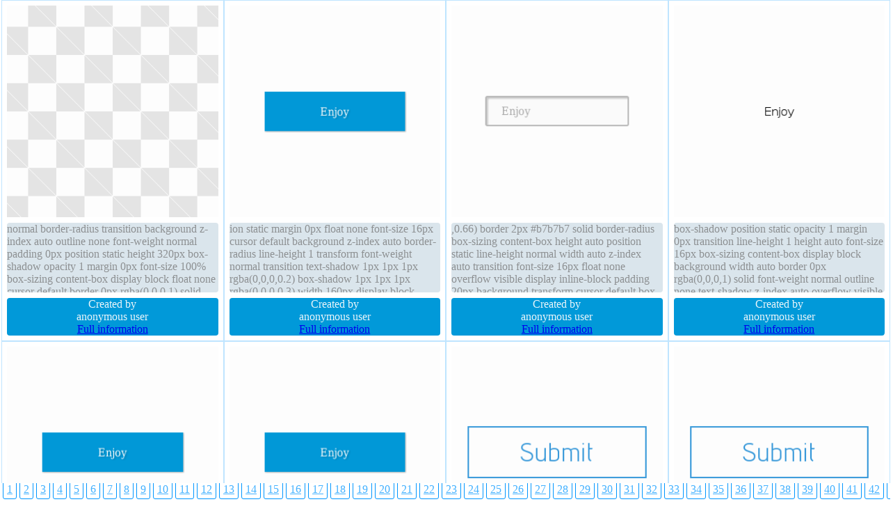

--- FILE ---
content_type: text/html; charset=utf-8
request_url: https://enjoycss.com/feed/page/2711
body_size: 11820
content:
<html><head><link href="/css/enjoy.feed.css" rel="stylesheet"/></head><body><div class="list"><div class="item"><div class="item_image_block"><img src="/webshots/maK_0.png" class="item_image"/></div><div class="item_description"> normal border-radius transition background z-index auto outline none font-weight normal padding 0px position static height 320px box-shadow opacity 1 margin 0px font-size 100% box-sizing content-box display block float none cursor default border 0px rgba(0,0,0,1) solid text-shadow</div><div class="item_link_block">Created by <br/>anonymous user<a href="/feed/maK/0" class="item_link">Full information</a></div></div><div class="item"><div class="item_image_block"><img src="/webshots/maJ_0.png" class="item_image"/></div><div class="item_description">ion static margin 0px float none font-size 16px cursor default background z-index auto border-radius line-height 1 transform font-weight normal transition text-shadow 1px 1px 1px rgba(0,0,0,0.2) box-shadow 1px 1px 1px rgba(0,0,0,0.3) width 160px display block overflow hidden height auto box-sizing content-box</div><div class="item_link_block">Created by <br/>anonymous user<a href="/feed/maJ/0" class="item_link">Full information</a></div></div><div class="item"><div class="item_image_block"><img src="/webshots/maI_0.png" class="item_image"/></div><div class="item_description">,0.66) border 2px #b7b7b7 solid border-radius box-sizing content-box height auto position static line-height normal width auto z-index auto transition font-size 16px float none overflow visible display inline-block padding 20px background transform cursor default box-shadow 2px 2px 2px rgba(0,0,0,0.2) font-weight normal</div><div class="item_link_block">Created by <br/>anonymous user<a href="/feed/maI/0" class="item_link">Full information</a></div></div><div class="item"><div class="item_image_block"><img src="/webshots/maH_0.png" class="item_image"/></div><div class="item_description"> box-shadow position static opacity 1 margin 0px transition line-height 1 height auto font-size 16px box-sizing content-box display block background width auto border 0px rgba(0,0,0,1) solid font-weight normal outline none text-shadow z-index auto overflow visible padding 0px</div><div class="item_link_block">Created by <br/>anonymous user<a href="/feed/maH/0" class="item_link">Full information</a></div></div><div class="item"><div class="item_image_block"><img src="/webshots/maG_0.png" class="item_image"/></div><div class="item_description">dius cursor default position static transition padding 20px z-index auto height auto line-height 1 font-size 16px width 160px float none font-weight normal margin 0px transform box-sizing content-box overflow hidden display block border 0px rgba(0,0,0,1) solid text-shadow 1px 1px 1px rgba(0,0,0,0.2) background</div><div class="item_link_block">Created by <br/>anonymous user<a href="/feed/maG/0" class="item_link">Full information</a></div></div><div class="item"><div class="item_image_block"><img src="/webshots/maF_0.png" class="item_image"/></div><div class="item_description">normal background box-shadow 1px 1px 1px rgba(0,0,0,0.3) border-radius cursor default z-index auto border 0px rgba(0,0,0,1) solid position static font-size 16px padding 20px transition width 160px text-shadow 1px 1px 1px rgba(0,0,0,0.2) box-sizing content-box line-height 1 height auto display block transform</div><div class="item_link_block">Created by <br/>anonymous user<a href="/feed/maF/0" class="item_link">Full information</a></div></div><div class="item"><div class="item_image_block"><img src="/webshots/maE_1.png" class="item_image"/></div><div class="item_description">250px transition box-sizing content-box line-height 70px background margin auto border 2px rgba(52,152,219,1) solid overflow visible float none z-index auto font-size 37px display block text-shadow transform opacity 1 padding 0px cursor pointer position static outline none font-weight normal</div><div class="item_link_block">Created by <br/>anonymous user<a href="/feed/maE/1" class="item_link">Full information</a></div></div><div class="item"><div class="item_image_block"><img src="/webshots/maE_0.png" class="item_image"/></div><div class="item_description">-radius outline none z-index auto float none margin auto height 70px box-shadow transform box-sizing content-box width 250px text-shadow padding 0px cursor pointer border 2px rgba(52,152,219,1) solid opacity 1 status line-height 70px position static transition overflow visible font-size 37px</div><div class="item_link_block">Created by <br/>anonymous user<a href="/feed/maE/0" class="item_link">Full information</a></div></div><div class="item"><div class="item_image_block"><img src="/webshots/maD_0.png" class="item_image"/></div><div class="item_description">rgba(0,0,0,0.2) border-radius cursor pointer opacity 1 text-shadow -1px -1px 0px rgba(15,73,168,0.66) background overflow visible transition box-sizing content-box line-height normal width auto padding 20px transform height auto font-weight normal margin 0px display inline-block position static border 1px #018dc4 solid font-size 16px outline none</div><div class="item_link_block">Created by <a href="/user/hidajet.t2/dashboard" class="item_link">hidajet.t2</a><a href="/feed/maD/0" class="item_link">Full information</a></div></div><div class="item"><div class="item_image_block"><img src="/webshots/maC_0.png" class="item_image"/></div><div class="item_description">x rgba(0,0,0,0.2) width auto padding 20px float none font-weight normal outline none height auto border 1px #018dc4 solid box-sizing content-box overflow visible display inline-block background cursor pointer transform border-radius z-index auto transition position static text-shadow -1px -1px 0px rgba(15,73,168,0.66) line-height normal opacity 1</div><div class="item_link_block">Created by <br/>anonymous user<a href="/feed/maC/0" class="item_link">Full information</a></div></div><div class="item"><div class="item_image_block"><img src="/webshots/maB_0.png" class="item_image"/></div><div class="item_description">ht auto box-sizing content-box margin 0px padding 0px line-height 1 float none border 0px rgba(0,0,0,1) solid cursor default outline none overflow visible font-weight normal transition width auto border-radius position static display block transform box-shadow font-size 16px</div><div class="item_link_block">Created by <br/>anonymous user<a href="/feed/maB/0" class="item_link">Full information</a></div></div><div class="item"><div class="item_image_block"><img src="/webshots/maA_0.png" class="item_image"/></div><div class="item_description">0,0,0,1) solid outline none font-size 16px text-shadow display block box-sizing content-box line-height 1 cursor default transform z-index auto float none opacity 1 transition padding 0px margin 0px font-weight normal height 300px width 300px box-shadow border-radius background</div><div class="item_link_block">Created by <br/>anonymous user<a href="/feed/maA/0" class="item_link">Full information</a></div></div><div class="item"><div class="item_image_block"><img src="/webshots/maz_0.png" class="item_image"/></div><div class="item_description">px rgba(15,73,168,0.66) width auto box-sizing content-box transition z-index auto border 1px #018dc4 solid box-shadow 2px 2px 2px rgba(226,72,72,0.7) cursor pointer height auto line-height normal font-weight normal overflow visible background border-radius display inline-block float none position static padding 20px margin 0px</div><div class="item_link_block">Created by <br/>anonymous user<a href="/feed/maz/0" class="item_link">Full information</a></div></div><div class="item"><div class="item_image_block"><img src="/webshots/may_0.png" class="item_image"/></div><div class="item_description">lay block z-index auto transition box-shadow 1px 1px 1px rgba(0,0,0,0.3) text-shadow 1px 1px 1px rgba(0,0,0,0.2) box-sizing content-box transform margin 0px position static width 160px float none overflow hidden cursor default height auto background font-size 16px line-height 1 border-radius font-weight normal</div><div class="item_link_block">Created by <br/>anonymous user<a href="/feed/may/0" class="item_link">Full information</a></div></div><div class="item"><div class="item_image_block"><img src="/webshots/max_0.png" class="item_image"/></div><div class="item_description">sor default padding 20px margin 0px box-shadow 1px 1px 2px rgba(255,0,0,0.3) text-shadow 1px 1px 1px rgba(0,0,0,0.2) box-sizing content-box float none width 160px border 0px rgba(0,0,0,1) solid transition z-index auto overflow hidden background line-height 1 position static height auto transform display block</div><div class="item_link_block">Created by <br/>anonymous user<a href="/feed/max/0" class="item_link">Full information</a></div></div><div class="item"><div class="item_image_block"><img src="/webshots/maw_0.png" class="item_image"/></div><div class="item_description">tic overflow visible outline none opacity 1 z-index auto border-radius box-shadow 2px 2px 2px rgba(0,0,0,0.2) border 1px #000000 solid height auto padding 10px float none transform display inline-block line-height normal font-weight normal box-sizing content-box margin 0px font-size 14px text-shadow transition</div><div class="item_link_block">Created by <br/>anonymous user<a href="/feed/maw/0" class="item_link">Full information</a></div></div><div class="item"><div class="item_image_block"><img src="/webshots/mav_0.png" class="item_image"/></div><div class="item_description">der 1px #018dc4 solid box-shadow 2px 2px 2px rgba(0,0,0,0.2) z-index auto overflow visible position static background width auto font-weight normal font-size 16px height auto transform line-height normal text-shadow 1px 1px 0px rgba(24,28,35,0.66) cursor pointer box-sizing content-box padding 20px display inline-block</div><div class="item_link_block">Created by <br/>anonymous user<a href="/feed/mav/0" class="item_link">Full information</a></div></div><div class="item"><div class="item_image_block"><img src="/webshots/mau_0.png" class="item_image"/></div><div class="item_description">68,0.66) box-shadow 2px 2px 2px rgba(0,0,0,0.2) line-height normal display inline-block font-weight normal height auto transform overflow visible cursor pointer border-radius z-index auto transition box-sizing content-box float none padding 20px font-size 16px width auto margin 0px border 1px #018dc4 solid position static</div><div class="item_link_block">Created by <br/>anonymous user<a href="/feed/mau/0" class="item_link">Full information</a></div></div><div class="item"><div class="item_image_block"><img src="/webshots/mat_0.png" class="item_image"/></div><div class="item_description">w transform box-sizing content-box display block z-index auto overflow visible padding 0px border-radius cursor default line-height 1 height auto margin 0px background font-weight normal width auto transition font-size 16px border 0px rgba(0,0,0,1) solid</div><div class="item_link_block">Created by <br/>anonymous user<a href="/feed/mat/0" class="item_link">Full information</a></div></div><div class="item"><div class="item_image_block"><img src="/webshots/mas_0.png" class="item_image"/></div><div class="item_description">x-shadow 2px 2px 2px rgba(0,0,0,0.2) cursor default position static padding 20px float none overflow visible margin 0px line-height normal transition font-size 16px border 1px #b7b7b7 solid width auto font-weight normal z-index auto transform text-shadow 1px 1px 0px rgba(255,255,255,0.66) box-sizing content-box background</div><div class="item_link_block">Created by <br/>anonymous user<a href="/feed/mas/0" class="item_link">Full information</a></div></div><div class="item"><div class="item_image_block"><img src="/webshots/mar_0.png" class="item_image"/></div><div class="item_description">(15,73,168,0.66) box-shadow 2px 2px 2px rgba(0,0,255,1) border-radius z-index auto font-weight normal transform float none font-size 16px line-height normal transition padding 20px box-sizing content-box margin 0px background height auto position static width auto border 1px #018dc4 solid display inline-block cursor pointer</div><div class="item_link_block">Created by <br/>anonymous user<a href="/feed/mar/0" class="item_link">Full information</a></div></div><div class="item"><div class="item_image_block"><img src="/webshots/maq_0.png" class="item_image"/></div><div class="item_description"> 16px transform cursor default font-weight normal text-shadow 1px 1px 0px rgba(255,255,255,0.66) width auto border 1px #b7b7b7 solid z-index auto box-shadow 2px 2px 2px rgba(0,0,0,0.2) overflow visible float none padding 20px box-sizing content-box margin 0px display inline-block transition line-height normal background</div><div class="item_link_block">Created by <br/>anonymous user<a href="/feed/maq/0" class="item_link">Full information</a></div></div><div class="item"><div class="item_image_block"><img src="/webshots/map_0.png" class="item_image"/></div><div class="item_description">x #b7b7b7 solid box-sizing content-box display inline-block border-radius font-weight normal width auto padding 20px transform float none height auto overflow visible background box-shadow 2px 2px 2px rgba(0,0,0,0.2) position static cursor default line-height normal text-shadow 1px 1px 0px rgba(255,255,255,0.66) margin 0px</div><div class="item_link_block">Created by <br/>anonymous user<a href="/feed/map/0" class="item_link">Full information</a></div></div><div class="item"><div class="item_image_block"><img src="/webshots/mao_0.png" class="item_image"/></div><div class="item_description">solid border-radius width auto padding 20px box-shadow 2px 2px 2px rgba(0,0,0,0.2) font-weight normal line-height normal float none text-shadow -1px -1px 0px rgba(15,73,168,0.66) z-index auto transition font-size 16px cursor pointer box-sizing content-box overflow visible margin 0px height auto position static transform</div><div class="item_link_block">Created by <br/>anonymous user<a href="/feed/mao/0" class="item_link">Full information</a></div></div><div class="item"><div class="item_image_block"><img src="/webshots/man_0.png" class="item_image"/></div><div class="item_description">ight normal text-shadow -1px -1px 0px rgba(15,73,168,0.66) transition width auto height auto border-radius margin 0px display inline-block border 1px #018dc4 solid line-height normal font-size 16px transform float none z-index auto box-sizing content-box box-shadow 2px 2px 2px rgba(0,0,0,0.2) overflow visible cursor pointer</div><div class="item_link_block">Created by <br/>anonymous user<a href="/feed/man/0" class="item_link">Full information</a></div></div><div class="item"><div class="item_image_block"><img src="/webshots/mam_0.png" class="item_image"/></div><div class="item_description">isible z-index auto transform height auto border-radius box-shadow 2px 2px 2px rgba(0,0,0,0.2) font-weight normal background width auto display inline-block text-shadow 1px 1px 0px rgba(255,255,255,1) border 1px #b7b7b7 solid position static line-height normal font-size 12px box-sizing content-box float none transition</div><div class="item_link_block">Created by <br/>anonymous user<a href="/feed/mam/0" class="item_link">Full information</a></div></div><div class="item"><div class="item_image_block"><img src="/webshots/mal_0.png" class="item_image"/></div><div class="item_description">-index auto font-size 16px overflow visible float none padding 20px transition border 1px #b7b7b7 solid width auto transform text-shadow 1px 1px 0px rgba(255,255,255,0.66) cursor default box-shadow 2px 2px 2px rgba(0,0,0,0.2) display inline-block position static box-sizing content-box height auto background border-radius</div><div class="item_link_block">Created by <br/>anonymous user<a href="/feed/mal/0" class="item_link">Full information</a></div></div><div class="item"><div class="item_image_block"><img src="/webshots/mak_0.png" class="item_image"/></div><div class="item_description"> solid transform height auto transition margin 0px padding 20px box-shadow 2px 2px 2px rgba(0,0,0,0.2) text-shadow -1px -1px 0px rgba(15,73,168,0.66) position static box-sizing content-box z-index auto border-radius line-height normal width auto font-size 16px background cursor pointer font-weight normal overflow visible</div><div class="item_link_block">Created by <br/>anonymous user<a href="/feed/mak/0" class="item_link">Full information</a></div></div><div class="item"><div class="item_image_block"><img src="/webshots/maj_0.png" class="item_image"/></div><div class="item_description"> inline-block box-shadow 2px 2px 2px rgba(0,0,0,0.2) line-height normal font-size 16px overflow visible border 1px #018dc4 solid text-shadow -1px -1px 0px rgba(15,73,168,0.66) font-weight normal height auto box-sizing content-box background border-radius float none margin 0px transition transform cursor pointer width auto</div><div class="item_link_block">Created by <br/>anonymous user<a href="/feed/maj/0" class="item_link">Full information</a></div></div><div class="item"><div class="item_image_block"><img src="/webshots/mai_0.png" class="item_image"/></div><div class="item_description">rm position static background text-shadow opacity 1 transition padding 0px box-shadow z-index auto float none border 0px rgba(0,0,0,1) solid cursor default box-sizing content-box outline none margin 0px border-radius font-weight normal display block overflow visible line-height normal</div><div class="item_link_block">Created by <br/>anonymous user<a href="/feed/mai/0" class="item_link">Full information</a></div></div><div class="item"><div class="item_image_block"><img src="/webshots/mah_0.png" class="item_image"/></div><div class="item_description">dex auto position static box-shadow 1px 1px 1px rgba(0,0,0,0.3) display block float none border-radius border 0px rgba(0,0,0,1) solid text-shadow 1px 1px 1px rgba(0,0,0,0.2) line-height 1 cursor default overflow hidden font-size 16px width 160px margin 0px height auto font-weight normal background transform</div><div class="item_link_block">Created by <br/>anonymous user<a href="/feed/mah/0" class="item_link">Full information</a></div></div><div class="item"><div class="item_image_block"><img src="/webshots/mag_0.png" class="item_image"/></div><div class="item_description">160px background box-shadow 1px 1px 1px rgba(0,0,0,0.3) font-weight bold z-index auto float none margin 0px padding 20px line-height 3 border 0px rgba(0,0,0,1) solid text-shadow 0px 0px 9px rgba(20,255,20,0.7) font-size 28px cursor default transition height auto box-sizing content-box overflow hidden transform</div><div class="item_link_block">Created by <br/>anonymous user<a href="/feed/mag/0" class="item_link">Full information</a></div></div><div class="item"><div class="item_image_block"><img src="/webshots/maf_0.png" class="item_image"/></div><div class="item_description">ontent-box text-shadow 1px 1px 0px rgba(255,255,255,0.66) transition padding 20px cursor default overflow visible box-shadow 2px 2px 2px rgba(0,0,0,0.2) z-index auto border-radius position static margin 0px line-height normal font-weight normal border 1px #b7b7b7 solid display inline-block float none background transform</div><div class="item_link_block">Created by <br/>anonymous user<a href="/feed/maf/0" class="item_link">Full information</a></div></div><div class="item"><div class="item_image_block"><img src="/webshots/mae_0.png" class="item_image"/></div><div class="item_description">loat none box-shadow 1px 1px 2px rgba(0,0,0,0.5) border-radius margin 0px status line-height normal position static outline none text-shadow -1px -1px 0px rgba(255,255,255,0.6) box-sizing border-box display inline-block z-index auto transition border 0px rgba(140,140,140,1) solid padding 20px width 150px font-weight normal font-size 20px overflow hidden</div><div class="item_link_block">Created by <br/>anonymous user<a href="/feed/mae/0" class="item_link">Full information</a></div></div><div class="item"><div class="item_image_block"><img src="/webshots/mad_0.png" class="item_image"/></div><div class="item_description">n line-height normal border-radius padding 20px height auto box-shadow 2px 2px 2px rgba(0,0,0,0.2) cursor default position static transform border 1px #b7b7b7 solid width auto float none box-sizing content-box z-index auto text-shadow 1px 1px 0px rgba(255,255,255,0.66) background margin 0px font-size 16px overflow visible</div><div class="item_link_block">Created by <br/>anonymous user<a href="/feed/mad/0" class="item_link">Full information</a></div></div><div class="item"><div class="item_image_block"><img src="/webshots/mac_0.png" class="item_image"/></div><div class="item_description">) height auto z-index auto text-shadow 1px 1px 1px rgba(0,0,0,0.2) width 160px cursor default overflow hidden box-sizing content-box position static font-weight normal padding 20px border 0px rgba(0,0,0,1) solid font-size 16px margin 0px display block transition border-radius transform line-height 1 float none</div><div class="item_link_block">Created by <br/>anonymous user<a href="/feed/mac/0" class="item_link">Full information</a></div></div><div class="item"><div class="item_image_block"><img src="/webshots/mab_0.png" class="item_image"/></div><div class="item_description">e position static z-index auto status border 0px rgba(0,0,0,0) none height 320px box-shadow margin 0px background border-radius text-shadow overflow visible outline none cursor default transform box-sizing content-box width 320px opacity 1 font-size 100% font-weight normal display block</div><div class="item_link_block">Created by <br/>anonymous user<a href="/feed/mab/0" class="item_link">Full information</a></div></div><div class="item"><div class="item_image_block"><img src="/webshots/maa_0.png" class="item_image"/></div><div class="item_description">ontent-box border-radius width auto display inline-block transform border 0px rgba(0,0,0,1) solid transition float none margin 0px font-weight normal overflow visible padding 0px box-shadow position static font-size 70px opacity 1 line-height 1 z-index auto text-shadow 4px 4px 0px rgba(140,140,140,0.6) outline none</div><div class="item_link_block">Created by <br/>anonymous user<a href="/feed/maa/0" class="item_link">Full information</a></div></div><div class="item"><div class="item_image_block"><img src="/webshots/ma9_0.png" class="item_image"/></div><div class="item_description">rgba(255,255,255,0.66) overflow visible border 1px #b7b7b7 solid padding 20px width auto box-sizing content-box z-index auto margin 0px line-height normal font-weight normal background cursor default box-shadow 2px 2px 2px rgba(0,0,0,0.2) display inline-block transform position static float none transition border-radius</div><div class="item_link_block">Created by <br/>anonymous user<a href="/feed/ma9/0" class="item_link">Full information</a></div></div><div class="item"><div class="item_image_block"><img src="/webshots/ma8_0.png" class="item_image"/></div><div class="item_description">none overflow visible padding 20px outline none box-shadow 2px 2px 2px rgba(0,0,0,0.2) border-radius line-height normal border 1px #018dc4 solid background margin 0px font-size 16px font-weight normal box-sizing content-box position static transform z-index auto opacity 1 transition cursor pointer text-shadow -1px -1px 0px rgba(15,73,168,0.66)</div><div class="item_link_block">Created by <br/>anonymous user<a href="/feed/ma8/0" class="item_link">Full information</a></div></div><div class="item"><div class="item_image_block"><img src="/webshots/ma7_0.png" class="item_image"/></div><div class="item_description"> overflow hidden border-radius cursor default font-weight normal position static border 0px rgba(0,0,0,1) solid line-height 1 box-sizing content-box display block font-size 16px transform transition box-shadow 1px 1px 1px rgba(0,0,0,0.3) z-index auto float none width 160px padding 20px height auto background</div><div class="item_link_block">Created by <br/>anonymous user<a href="/feed/ma7/0" class="item_link">Full information</a></div></div><div class="item"><div class="item_image_block"><img src="/webshots/ma6_0.png" class="item_image"/></div><div class="item_description"> 2px 2px rgba(0,0,0,0.2) height auto z-index auto transform text-shadow 1px 1px 0px rgba(255,255,255,0.66) position static float none transition width auto background font-weight normal font-size 16px line-height normal border 1px #b7b7b7 solid margin 0px cursor default display inline-block overflow visible padding 20px</div><div class="item_link_block">Created by <br/>anonymous user<a href="/feed/ma6/0" class="item_link">Full information</a></div></div><div class="item"><div class="item_image_block"><img src="/webshots/ma5_0.png" class="item_image"/></div><div class="item_description">none background box-sizing content-box padding 60px overflow visible transform border 1px #0f9b0f solid border-radius line-height 60px float none font-size 25px height auto text-shadow 0px 1px 2px rgb(50,114,40) margin 0px cursor pointer transition status z-index auto box-shadow 0px 2px 1px rgba(0,0,0,0.3) opacity 1 position static width auto</div><div class="item_link_block">Created by <br/>anonymous user<a href="/feed/ma5/0" class="item_link">Full information</a></div></div><div class="item"><div class="item_image_block"><img src="/webshots/ma4_0.png" class="item_image"/></div><div class="item_description">border 1px #018dc4 solid width auto cursor pointer padding 20px z-index auto margin 0px box-sizing content-box font-size 16px float none background height auto transition transform border-radius display inline-block overflow visible position static box-shadow 2px 2px 2px rgba(0,0,0,0.2) line-height normal font-weight normal</div><div class="item_link_block">Created by <br/>anonymous user<a href="/feed/ma4/0" class="item_link">Full information</a></div></div><div class="item"><div class="item_image_block"><img src="/webshots/ma3_0.png" class="item_image"/></div><div class="item_description">e font-weight normal border-radius margin 0px cursor pointer z-index auto box-sizing border-box text-shadow -1px -1px 0px rgba(255,255,255,0.6) line-height normal width 150px box-shadow 1px 1px 2px rgba(0,0,0,0.5) overflow hidden height 42px background font-size 20px display inline-block transition padding 20px status position static transform float none</div><div class="item_link_block">Created by <br/>anonymous user<a href="/feed/ma3/0" class="item_link">Full information</a></div></div><div class="item"><div class="item_image_block"><img src="/webshots/ma2_0.png" class="item_image"/></div><div class="item_description">der 1px #b7b7b7 solid float none width auto border-radius font-weight normal height auto box-shadow 2px 2px 2px rgba(0,0,0,0.2) box-sizing content-box margin 0px z-index auto position static background text-shadow 1px 1px 0px rgba(255,255,255,0.66) display inline-block transform overflow visible transition font-size 16px</div><div class="item_link_block">Created by <br/>anonymous user<a href="/feed/ma2/0" class="item_link">Full information</a></div></div><div class="item"><div class="item_image_block"><img src="/webshots/ma1_0.png" class="item_image"/></div><div class="item_description">ion static z-index auto margin 0px box-shadow 2px 2px 2px rgba(0,0,0,0.2) overflow visible background display inline-block box-sizing content-box border 1px #018dc4 solid transition height auto padding 20px text-shadow -1px -1px 0px rgba(15,73,168,0.66) border-radius float none line-height normal font-size 16px transform</div><div class="item_link_block">Created by <br/>anonymous user<a href="/feed/ma1/0" class="item_link">Full information</a></div></div><div class="item"><div class="item_image_block"><img src="/webshots/ma0_0.png" class="item_image"/></div><div class="item_description">oat none text-shadow 1px 1px 0px rgba(255,255,255,0.66) transform position static line-height normal z-index auto font-size 16px border-radius box-shadow 2px 2px 2px rgba(0,0,0,0.2) border 1px #b7b7b7 solid height auto cursor default width auto transition display inline-block font-weight normal overflow visible background</div><div class="item_link_block">Created by <br/>anonymous user<a href="/feed/ma0/0" class="item_link">Full information</a></div></div><div class="item"><div class="item_image_block"><img src="/webshots/m9Z_0.png" class="item_image"/></div><div class="item_description">ight normal z-index auto float none text-shadow -1px -1px 0px rgba(15,73,168,0.66) width auto background border 1px #018dc4 solid padding 20px box-sizing content-box box-shadow 2px 2px 2px rgba(0,0,0,0.2) transition font-weight normal border-radius position static overflow visible display inline-block height auto transform</div><div class="item_link_block">Created by <br/>anonymous user<a href="/feed/m9Z/0" class="item_link">Full information</a></div></div><div class="item"><div class="item_image_block"><img src="/webshots/m9Y_0.png" class="item_image"/></div><div class="item_description">margin 0px text-shadow 1px 1px 0px rgba(255,255,255,0.66) cursor default font-weight normal display inline-block box-sizing content-box transform transition height auto border-radius position static z-index auto padding 20px float none width auto line-height normal font-size 16px overflow visible border 1px #b7b7b7 solid</div><div class="item_link_block">Created by <br/>anonymous user<a href="/feed/m9Y/0" class="item_link">Full information</a></div></div><div class="item"><div class="item_image_block"><img src="/webshots/m9X_0.png" class="item_image"/></div><div class="item_description">idth auto text-shadow 1px 1px 0px rgba(255,255,255,0.66) height auto box-shadow 2px 2px 2px rgba(0,0,0,0.2) position static z-index auto box-sizing content-box line-height normal border 1px #b7b7b7 solid overflow visible font-size 16px display inline-block font-weight normal float none margin 0px border-radius background</div><div class="item_link_block">Created by <br/>anonymous user<a href="/feed/m9X/0" class="item_link">Full information</a></div></div><div class="item"><div class="item_image_block"><img src="/webshots/m9W_0.png" class="item_image"/></div><div class="item_description">ne-height normal font-size 54px overflow visible margin 0px width auto outline none position static transform cursor default box-shadow border-radius box-sizing content-box border 0px rgba(0,0,0,1) solid opacity 1 background transition font-weight normal display block z-index auto</div><div class="item_link_block">Created by <br/>anonymous user<a href="/feed/m9W/0" class="item_link">Full information</a></div></div><div class="item"><div class="item_image_block"><img src="/webshots/m9V_0.png" class="item_image"/></div><div class="item_description">x border-radius transition box-sizing content-box z-index auto font-size 16px float none display block width auto font-weight normal overflow visible transform background line-height 1 border 0px rgba(0,0,0,1) solid padding 0px position static box-shadow</div><div class="item_link_block">Created by <br/>anonymous user<a href="/feed/m9V/0" class="item_link">Full information</a></div></div><div class="item"><div class="item_image_block"><img src="/webshots/m9U_0.png" class="item_image"/></div><div class="item_description">6px line-height 1 border-radius margin 0px position static float none box-shadow box-sizing content-box padding 0px transition background overflow visible border 0px rgba(0,0,0,1) solid display block font-weight normal transform z-index auto text-shadow</div><div class="item_link_block">Created by <br/>anonymous user<a href="/feed/m9U/0" class="item_link">Full information</a></div></div><div class="item"><div class="item_image_block"><img src="/webshots/m9S_2.png" class="item_image"/></div><div class="item_description">4px z-index auto margin 0px height auto display block background border 0px rgba(0,0,0,1) solid box-shadow overflow visible transition position static cursor default transform opacity 1 line-height normal font-weight normal padding 0px outline none width auto box-sizing content-box</div><div class="item_link_block">Created by <br/>anonymous user<a href="/feed/m9S/2" class="item_link">Full information</a></div></div><div class="item"><div class="item_image_block"><img src="/webshots/m9S_1.png" class="item_image"/></div><div class="item_description">izing content-box transition font-size 54px opacity 1 background float none width auto transform text-shadow padding 0px display block line-height normal box-shadow border 0px rgba(0,0,0,1) solid z-index auto height auto font-weight normal border-radius outline none cursor default</div><div class="item_link_block">Created by <br/>anonymous user<a href="/feed/m9S/1" class="item_link">Full information</a></div></div><div class="item"><div class="item_image_block"><img src="/webshots/m9T_0.png" class="item_image"/></div><div class="item_description">0px rgba(0,0,0,1) solid padding 0px box-sizing content-box width auto transform z-index auto border-radius background line-height normal cursor default overflow visible font-weight normal transition outline none margin 0px box-shadow float none font-size 54px opacity 1 text-shadow</div><div class="item_link_block">Created by <br/>anonymous user<a href="/feed/m9T/0" class="item_link">Full information</a></div></div><div class="item"><div class="item_image_block"><img src="/webshots/m9S_0.png" class="item_image"/></div><div class="item_description">ow box-shadow height auto line-height normal overflow visible transition cursor default position static transform padding 0px outline none margin 0px font-size 54px float none display block border-radius box-sizing content-box width auto border 0px rgba(0,0,0,1) solid background</div><div class="item_link_block">Created by <br/>anonymous user<a href="/feed/m9S/0" class="item_link">Full information</a></div></div><div class="item"><div class="item_image_block"><img src="/webshots/m9R_0.png" class="item_image"/></div><div class="item_description"> rgba(0,0,0,1) solid opacity 1 float none height auto box-sizing content-box cursor default margin 0px text-shadow z-index auto font-weight normal transition font-size 54px position static border-radius display block line-height normal width auto outline none padding 0px box-shadow</div><div class="item_link_block">Created by <br/>anonymous user<a href="/feed/m9R/0" class="item_link">Full information</a></div></div><div class="item"><div class="item_image_block"><img src="/webshots/m9Q_0.png" class="item_image"/></div><div class="item_description">kground transition height auto border 1px #018dc4 solid display inline-block position static box-sizing content-box line-height normal font-weight normal margin 0px z-index auto float none transform box-shadow 2px 2px 2px rgba(0,0,0,0.2) text-shadow -1px -1px 0px rgba(15,73,168,0.66) border-radius width auto cursor pointer</div><div class="item_link_block">Created by <br/>anonymous user<a href="/feed/m9Q/0" class="item_link">Full information</a></div></div><div class="item"><div class="item_image_block"><img src="/webshots/m9P_0.png" class="item_image"/></div><div class="item_description">ight auto overflow hidden cursor default padding 20px z-index auto position static box-sizing content-box display block line-height 1 transform outline none float none font-weight normal background margin 0px border-radius box-shadow 1px 1px 1px rgba(0,0,0,0.3) border 0px rgba(0,0,0,1) solid text-shadow 1px 1px 1px rgba(0,0,0,0.2)</div><div class="item_link_block">Created by <a href="/user/info1111111111/dashboard" class="item_link">info1111111111</a><a href="/feed/m9P/0" class="item_link">Full information</a></div></div><div class="item"><div class="item_image_block"><img src="/webshots/m9O_0.png" class="item_image"/></div><div class="item_description">ormal cursor default text-shadow 1px 1px 1px rgba(0,0,0,0.2) transform border 0px rgba(0,0,0,1) solid line-height 1 height auto overflow hidden position static box-sizing content-box z-index auto box-shadow 1px 1px 1px rgba(0,0,0,0.3) display block padding 20px width 722px border-radius background outline none float none transition</div><div class="item_link_block">Created by <a href="/user/info1111111111/dashboard" class="item_link">info1111111111</a><a href="/feed/m9O/0" class="item_link">Full information</a></div></div><div class="item"><div class="item_image_block"><img src="/webshots/m9N_0.png" class="item_image"/></div><div class="item_description">nt-size 16px z-index auto transform background float none line-height normal font-weight normal border-radius display block overflow visible cursor default box-shadow margin 0px text-shadow height auto opacity 1 transition box-sizing content-box border 0px rgba(0,0,0,1) solid outline none</div><div class="item_link_block">Created by <br/>anonymous user<a href="/feed/m9N/0" class="item_link">Full information</a></div></div><div class="item"><div class="item_image_block"><img src="/webshots/m9M_0.png" class="item_image"/></div><div class="item_description"> none opacity 1 display block padding auto cursor default line-height 1 margin auto overflow visible border-radius text-shadow width 326px border 0px rgba(0,0,0,1) solid box-sizing content-box height 238px box-shadow position static background transform font-size 16px outline none</div><div class="item_link_block">Created by <br/>anonymous user<a href="/feed/m9M/0" class="item_link">Full information</a></div></div><div class="item"><div class="item_image_block"><img src="/webshots/m9L_0.png" class="item_image"/></div><div class="item_description">weight normal transform display inline-block float none border-radius font-size 16px border 1px #018dc4 solid box-sizing content-box margin 0px line-height normal height auto box-shadow 2px 2px 2px rgba(0,0,0,0.2) background overflow visible transition width auto text-shadow -1px -1px 0px rgba(15,73,168,0.66) cursor pointer</div><div class="item_link_block">Created by <br/>anonymous user<a href="/feed/m9L/0" class="item_link">Full information</a></div></div><div class="item"><div class="item_image_block"><img src="/webshots/m9E_3.png" class="item_image"/></div><div class="item_description">w 1px 1px 0px rgba(255,255,255,0.42) padding 20px box-sizing content-box float none cursor default font-size 16px border 0px rgba(183,183,183,0.42) solid transform z-index auto font-weight normal width auto height auto margin 0px opacity 1 overflow visible transition border-radius display inline-block background outline none position static line-height normal</div><div class="item_link_block">Created by <br/>anonymous user<a href="/feed/m9E/3" class="item_link">Full information</a></div></div><div class="item"><div class="item_image_block"><img src="/webshots/m9E_2.png" class="item_image"/></div><div class="item_description">px rgba(183,183,183,0.42) solid margin 0px position static overflow visible border-radius transition outline none background text-shadow 1px 1px 0px rgba(255,255,255,0.42) opacity 1 padding 20px font-weight normal float none height auto transform z-index auto box-sizing content-box line-height normal box-shadow 2px 2px 2px rgba(0,0,0,0.32) display inline-block</div><div class="item_link_block">Created by <br/>anonymous user<a href="/feed/m9E/2" class="item_link">Full information</a></div></div><div class="item"><div class="item_image_block"><img src="/webshots/m9K_1.png" class="item_image"/></div><div class="item_description">rflow hidden line-height 1 border-radius height 6% font-size 25px display inline-block float none border 0px rgba(0,0,0,1) solid box-sizing content-box margin 7px box-shadow 1px 1px 1px rgba(0,0,0,0.3) transition font-weight normal transform width 100% text-shadow 1px 1px 1px rgba(0,0,0,0.2) z-index auto background</div><div class="item_link_block">Created by <br/>anonymous user<a href="/feed/m9K/1" class="item_link">Full information</a></div></div><div class="item"><div class="item_image_block"><img src="/webshots/m9K_0.png" class="item_image"/></div><div class="item_description">adius width 100% box-sizing content-box z-index auto transform text-shadow 1px 1px 1px rgba(0,0,0,0.2) float none cursor default font-weight normal transition margin 7px border 0px rgba(0,0,0,1) solid display inline-block position static height 6% line-height 1 box-shadow 1px 1px 1px rgba(0,0,0,0.3) overflow hidden</div><div class="item_link_block">Created by <br/>anonymous user<a href="/feed/m9K/0" class="item_link">Full information</a></div></div><div class="item"><div class="item_image_block"><img src="/webshots/m9E_1.png" class="item_image"/></div><div class="item_description">6px z-index auto opacity 1 margin 0px outline none line-height normal box-sizing content-box text-shadow 1px 1px 0px rgba(255,255,255,0.66) box-shadow 2px 2px 2px rgba(0,0,0,0.2) font-weight normal transition float none border 0px #b7b7b7 solid height auto position static padding 20px width auto display inline-block background overflow visible</div><div class="item_link_block">Created by <br/>anonymous user<a href="/feed/m9E/1" class="item_link">Full information</a></div></div><div class="item"><div class="item_image_block"><img src="/webshots/m9J_0.png" class="item_image"/></div><div class="item_description">content-box box-shadow 1px 1px 1px rgba(0,0,0,0.3) border 0px rgba(0,0,0,1) solid position static font-weight normal overflow hidden cursor default line-height 1 background font-size 16px width 160px display block float none transform height auto border-radius margin 0px text-shadow 1px 1px 1px rgba(0,0,0,0.2)</div><div class="item_link_block">Created by <br/>anonymous user<a href="/feed/m9J/0" class="item_link">Full information</a></div></div><div class="item"><div class="item_image_block"><img src="/webshots/m9I_0.png" class="item_image"/></div><div class="item_description">2) position static border-radius padding 20px border 1px #018dc4 solid background line-height normal height auto cursor pointer font-weight normal display inline-block box-sizing content-box transition overflow visible margin 0px text-shadow -1px -1px 0px rgba(15,73,168,0.66) float none transform font-size 16px z-index auto</div><div class="item_link_block">Created by <br/>anonymous user<a href="/feed/m9I/0" class="item_link">Full information</a></div></div><div class="item"><div class="item_image_block"><img src="/webshots/m9H_0.png" class="item_image"/></div><div class="item_description">60px text-shadow 1px 1px 1px rgba(0,0,0,0.2) font-weight normal margin 0px float none box-sizing content-box z-index auto background transition transform border 0px rgba(0,0,0,1) solid cursor default border-radius height auto font-size 16px box-shadow 1px 1px 1px rgba(0,0,0,0.3) position static padding 20px</div><div class="item_link_block">Created by <br/>anonymous user<a href="/feed/m9H/0" class="item_link">Full information</a></div></div><div class="item"><div class="item_image_block"><img src="/webshots/m9G_0.png" class="item_image"/></div><div class="item_description">erflow visible box-shadow 2px 2px 2px rgba(0,0,0,0.48) font-weight normal border-radius text-shadow 1px 1px 0px rgba(255,255,255,0.66) cursor default transition transform float none width auto font-size 16px border 1px #b7b7b7 solid z-index auto height auto padding 20px line-height normal background box-sizing content-box</div><div class="item_link_block">Created by <br/>anonymous user<a href="/feed/m9G/0" class="item_link">Full information</a></div></div><div class="item"><div class="item_image_block"><img src="/webshots/m9F_0.png" class="item_image"/></div><div class="item_description">r 0px rgba(0,0,0,1) solid cursor default overflow hidden z-index auto font-size 16px text-shadow 1px 1px 1px rgba(0,0,0,0.2) width 160px box-shadow 1px 1px 1px rgba(0,0,0,0.3) transition padding 20px background height auto position static float none line-height 1 display block box-sizing content-box margin 0px</div><div class="item_link_block">Created by <br/>anonymous user<a href="/feed/m9F/0" class="item_link">Full information</a></div></div><div class="item"><div class="item_image_block"><img src="/webshots/m9E_0.png" class="item_image"/></div><div class="item_description"> 1px 1px 0px rgba(255,255,255,0.66) height auto transition background line-height normal float none font-weight normal border-radius width auto border 1px #b7b7b7 solid box-sizing content-box box-shadow 2px 2px 2px rgba(0,0,0,0.2) position static font-size 16px display inline-block z-index auto overflow visible transform</div><div class="item_link_block">Created by <br/>anonymous user<a href="/feed/m9E/0" class="item_link">Full information</a></div></div><div class="item"><div class="item_image_block"><img src="/webshots/m9D_0.png" class="item_image"/></div><div class="item_description"> normal cursor pointer z-index auto box-sizing content-box text-shadow -1px -1px 0px rgba(15,73,168,0.66) float none outline none transition padding 20px height auto overflow visible font-size 16px border-radius width auto display inline-block transform border 1px #018dc4 solid box-shadow 2px 2px 2px rgba(0,0,0,0.2) line-height normal opacity 1</div><div class="item_link_block">Created by <br/>anonymous user<a href="/feed/m9D/0" class="item_link">Full information</a></div></div><div class="item"><div class="item_image_block"><img src="/webshots/m9C_0.png" class="item_image"/></div><div class="item_description">to font-size 16px position static cursor pointer line-height normal overflow visible margin 0px background float none display inline-block font-weight normal text-shadow -1px -1px 0px rgba(15,73,168,0.66) box-sizing content-box border-radius z-index auto box-shadow 2px 2px 2px rgba(0,0,0,0.2) padding 20px transform transition opacity 1 width auto</div><div class="item_link_block">Created by <br/>anonymous user<a href="/feed/m9C/0" class="item_link">Full information</a></div></div><div class="item"><div class="item_image_block"><img src="/webshots/m9B_0.png" class="item_image"/></div><div class="item_description">dex auto background font-size 16px margin 0px box-shadow float none line-height normal text-shadow 1px 1px 0px rgba(255,255,255,0.66) position static border 2px #b7b7b7 solid transition width auto overflow visible height auto border-radius cursor pointer font-weight normal box-sizing content-box</div><div class="item_link_block">Created by <br/>anonymous user<a href="/feed/m9B/0" class="item_link">Full information</a></div></div><div class="item"><div class="item_image_block"><img src="/webshots/m9A_0.png" class="item_image"/></div><div class="item_description">0,0,0,1) solid outline none z-index auto float none line-height normal text-shadow padding 0px cursor default position static opacity 1 display block font-size 0.5px transform box-sizing content-box box-shadow height 320px border-radius font-weight normal overflow visible width 320px</div><div class="item_link_block">Created by <br/>anonymous user<a href="/feed/m9A/0" class="item_link">Full information</a></div></div><div class="item"><div class="item_image_block"><img src="/webshots/m9z_0.png" class="item_image"/></div><div class="item_description">(0,0,0,1) solid height 300px box-sizing content-box z-index auto display block cursor default transition border-radius transform width 334px line-height 1 box-shadow opacity 1 font-size 16px overflow visible margin auto outline none position static font-weight normal text-shadow</div><div class="item_link_block">Created by <br/>anonymous user<a href="/feed/m9z/0" class="item_link">Full information</a></div></div><div class="item"><div class="item_image_block"><img src="/webshots/m9y_0.png" class="item_image"/></div><div class="item_description">shadow 1px 1px 1px rgba(0,0,0,0.3) position static box-sizing content-box padding 20px float none font-size 16px height auto width 160px transition z-index auto text-shadow 1px 1px 1px rgba(0,0,0,0.2) background cursor default transform font-weight normal margin 0px overflow hidden display block line-height 1</div><div class="item_link_block">Created by <br/>anonymous user<a href="/feed/m9y/0" class="item_link">Full information</a></div></div><div class="item"><div class="item_image_block"><img src="/webshots/m9x_0.png" class="item_image"/></div><div class="item_description">,173,1) border-radius position static padding 20px display inline-block height auto transition background transform line-height normal float none text-shadow 1px 1px 0px rgba(255,255,255,0.66) cursor default z-index auto margin 0px width auto overflow visible box-sizing content-box border 1px #b7b7b7 solid font-weight normal</div><div class="item_link_block">Created by <br/>anonymous user<a href="/feed/m9x/0" class="item_link">Full information</a></div></div><div class="item"><div class="item_image_block"><img src="/webshots/m9w_0.png" class="item_image"/></div><div class="item_description"> 2px 2px rgba(0,0,0,0.2) text-shadow -1px -1px 0px rgba(15,73,168,0.66) height auto margin 0px font-size 16px border 1px #018dc4 solid float none line-height normal box-sizing content-box border-radius cursor pointer transition z-index auto font-weight normal position static background overflow visible width auto transform</div><div class="item_link_block">Created by <br/>anonymous user<a href="/feed/m9w/0" class="item_link">Full information</a></div></div><div class="item"><div class="item_image_block"><img src="/webshots/m9v_0.png" class="item_image"/></div><div class="item_description">ound position static line-height 1 padding 20px border-radius text-shadow 1px 1px 1px rgba(0,0,0,0.2) border 0px rgba(0,0,0,1) solid width 160px font-weight normal z-index auto transition box-shadow 1px 1px 1px rgba(0,0,0,0.3) overflow hidden display block font-size 16px margin 0px height auto cursor default</div><div class="item_link_block">Created by <br/>anonymous user<a href="/feed/m9v/0" class="item_link">Full information</a></div></div><div class="item"><div class="item_image_block"><img src="/webshots/m9u_0.png" class="item_image"/></div><div class="item_description">-height 1.1 border-radius cursor pointer width 128px overflow visible padding 0px box-shadow 1px 16px 10px rgba(0,0,0,0.2) font-weight normal display block position static margin 0px border 1px #f9f4f5 solid box-sizing border-box background z-index auto font-size 20px text-shadow 0px -1px 0px rgba(40,40,40,0.6)</div><div class="item_link_block">Created by <a href="/user/omponk26/dashboard" class="item_link">omponk26</a><a href="/feed/m9u/0" class="item_link">Full information</a></div></div><div class="item"><div class="item_image_block"><img src="/webshots/m9t_0.png" class="item_image"/></div><div class="item_description">isible border-radius transform border 1px #f9f4f5 solid box-sizing border-box cursor pointer transition margin 0px padding 0px font-size 20px font-weight normal z-index auto position static text-shadow 0px -1px 0px rgba(40,40,40,0.6) box-shadow 1px 16px 10px rgba(0,0,0,0.2) float none height 128px line-height 1.1</div><div class="item_link_block">Created by <a href="/user/omponk26/dashboard" class="item_link">omponk26</a><a href="/feed/m9t/0" class="item_link">Full information</a></div></div><div class="item"><div class="item_image_block"><img src="/webshots/m9s_0.png" class="item_image"/></div><div class="item_description">play block overflow visible outline none font-size 37px box-sizing content-box font-weight normal text-shadow margin auto line-height 70px border 2px rgb(30, 205, 151) solid transition status padding 0px opacity 1 width 250px background box-shadow position static z-index auto cursor pointer</div><div class="item_link_block">Created by <br/>anonymous user<a href="/feed/m9s/0" class="item_link">Full information</a></div></div><div class="item"><div class="item_image_block"><img src="/webshots/m9r_0.png" class="item_image"/></div><div class="item_description">ding 0px cursor default height 0px opacity 1 position static transition margin 0px width 0px text-shadow display block background outline none box-shadow overflow visible float none font-size 100% border-radius font-weight normal transform z-index auto box-sizing content-box</div><div class="item_link_block">Created by <br/>anonymous user<a href="/feed/m9r/0" class="item_link">Full information</a></div></div><div class="item"><div class="item_image_block"><img src="/webshots/m9o_1.png" class="item_image"/></div><div class="item_description"> #1abc9c solid z-index auto height 0px overflow visible display block line-height normal opacity 1 position static box-shadow outline none border-radius font-weight normal box-sizing content-box margin 0px width 0px font-size 100% transform padding 0px transition text-shadow</div><div class="item_link_block">Created by <br/>anonymous user<a href="/feed/m9o/1" class="item_link">Full information</a></div></div><div class="item"><div class="item_image_block"><img src="/webshots/m9q_0.png" class="item_image"/></div><div class="item_description">splay block height 0px margin 0px line-height normal box-sizing content-box border 100px #1abc9c solid position static padding 0px border-radius cursor default text-shadow outline none transition font-weight normal width 0px overflow visible transform float none background</div><div class="item_link_block">Created by <br/>anonymous user<a href="/feed/m9q/0" class="item_link">Full information</a></div></div><div class="item"><div class="item_image_block"><img src="/webshots/m9o_0.png" class="item_image"/></div><div class="item_description">dow line-height normal font-size 100% height 0px border 100px #1abc9c solid outline none display block overflow visible cursor default float none z-index auto position static opacity 1 border-radius padding 0px box-shadow transform transition box-sizing content-box width 0px</div><div class="item_link_block">Created by <br/>anonymous user<a href="/feed/m9o/0" class="item_link">Full information</a></div></div><div class="item"><div class="item_image_block"><img src="/webshots/m9n_0.png" class="item_image"/></div><div class="item_description">0,0,0,0.2) transition cursor pointer z-index auto margin 0px font-size 16px border 1px #018dc4 solid background height auto overflow visible width auto transform border-radius box-sizing content-box position static float none padding 20px text-shadow -1px -1px 0px rgba(15,73,168,0.66) display inline-block line-height normal</div><div class="item_link_block">Created by <br/>anonymous user<a href="/feed/m9n/0" class="item_link">Full information</a></div></div><div class="item"><div class="item_image_block"><img src="/webshots/m9m_0.png" class="item_image"/></div><div class="item_description">40,0.6) margin 0px float none position static z-index auto height 128px border-radius cursor pointer box-shadow 1px 16px 10px rgba(0,0,0,0.2) transition display block font-size 20px line-height 1.1 box-sizing border-box transform overflow visible background font-weight normal width 128px border 1px #B21522 solid</div><div class="item_link_block">Created by <a href="/user/omponk26/dashboard" class="item_link">omponk26</a><a href="/feed/m9m/0" class="item_link">Full information</a></div></div><div class="item"><div class="item_image_block"><img src="/webshots/m9l_0.png" class="item_image"/></div><div class="item_description">content-box background border 1px #b7b7b7 solid height auto text-shadow 1px 1px 0px rgba(255,255,255,0.66) float none overflow visible position static border-radius font-size 16px display inline-block transition padding 20px cursor default width auto box-shadow 2px 2px 2px rgba(0,0,0,0.2) margin 0px z-index auto transform</div><div class="item_link_block">Created by <br/>anonymous user<a href="/feed/m9l/0" class="item_link">Full information</a></div></div><div class="item"><div class="item_image_block"><img src="/webshots/m9k_0.png" class="item_image"/></div><div class="item_description">px height 128px display block width 128px box-shadow 1px 16px 10px rgba(0,0,0,0.2) border 1px #e8efef solid font-size 16px transition z-index auto text-shadow 0px -1px 0px rgba(74,226,13,0.6) float none border-radius background margin 0px transform font-weight normal line-height normal overflow visible cursor pointer</div><div class="item_link_block">Created by <br/>anonymous user<a href="/feed/m9k/0" class="item_link">Full information</a></div></div><div class="item"><div class="item_image_block"><img src="/webshots/m9j_0.png" class="item_image"/></div><div class="item_description">ition static display block border 1px rgba(0,0,0,0.2) solid border-radius z-index auto text-shadow transition font-size 34px font-weight normal width 229px float none margin 0px box-shadow -3px 5px 12px rgba(0,0,0,0.1) overflow visible cursor default background outline none content &quot;&quot; line-height 1.3 padding 0px</div><div class="item_link_block">Created by <br/>anonymous user<a href="/feed/m9j/0" class="item_link">Full information</a></div></div><div class="item"><div class="item_image_block"><img src="/webshots/m9i_0.png" class="item_image"/></div><div class="item_description">t-box overflow visible z-index auto line-height 1 box-shadow display block font-size 16px width auto position static float none background transform transition border 0px rgba(0,0,0,1) solid text-shadow margin 0px border-radius cursor default height auto</div><div class="item_link_block">Created by <br/>anonymous user<a href="/feed/m9i/0" class="item_link">Full information</a></div></div><div class="item"><div class="item_image_block"><img src="/webshots/m9h_0.png" class="item_image"/></div><div class="item_description">e cursor default font-weight normal transform height 80px margin 0px border 0px rgba(0,0,0,1) solid font-size 100% border-radius line-height normal opacity 1 box-shadow overflow visible width 80px transition outline none display block text-shadow float none z-index auto background</div><div class="item_link_block">Created by <br/>anonymous user<a href="/feed/m9h/0" class="item_link">Full information</a></div></div><div class="item"><div class="item_image_block"><img src="/webshots/m9g_0.png" class="item_image"/></div><div class="item_description">t-size 100% border-radius height 80px z-index auto width 80px overflow visible float none padding 0px display block border 0px rgba(0,0,0,1) solid transform background position relative margin 0px font-weight normal cursor default box-sizing content-box line-height normal opacity 1</div><div class="item_link_block">Created by <br/>anonymous user<a href="/feed/m9g/0" class="item_link">Full information</a></div></div></div><div class="pagination"><a href="/feed/page/1" class="pagination_link">1</a><a href="/feed/page/2" class="pagination_link">2</a><a href="/feed/page/3" class="pagination_link">3</a><a href="/feed/page/4" class="pagination_link">4</a><a href="/feed/page/5" class="pagination_link">5</a><a href="/feed/page/6" class="pagination_link">6</a><a href="/feed/page/7" class="pagination_link">7</a><a href="/feed/page/8" class="pagination_link">8</a><a href="/feed/page/9" class="pagination_link">9</a><a href="/feed/page/10" class="pagination_link">10</a><a href="/feed/page/11" class="pagination_link">11</a><a href="/feed/page/12" class="pagination_link">12</a><a href="/feed/page/13" class="pagination_link">13</a><a href="/feed/page/14" class="pagination_link">14</a><a href="/feed/page/15" class="pagination_link">15</a><a href="/feed/page/16" class="pagination_link">16</a><a href="/feed/page/17" class="pagination_link">17</a><a href="/feed/page/18" class="pagination_link">18</a><a href="/feed/page/19" class="pagination_link">19</a><a href="/feed/page/20" class="pagination_link">20</a><a href="/feed/page/21" class="pagination_link">21</a><a href="/feed/page/22" class="pagination_link">22</a><a href="/feed/page/23" class="pagination_link">23</a><a href="/feed/page/24" class="pagination_link">24</a><a href="/feed/page/25" class="pagination_link">25</a><a href="/feed/page/26" class="pagination_link">26</a><a href="/feed/page/27" class="pagination_link">27</a><a href="/feed/page/28" class="pagination_link">28</a><a href="/feed/page/29" class="pagination_link">29</a><a href="/feed/page/30" class="pagination_link">30</a><a href="/feed/page/31" class="pagination_link">31</a><a href="/feed/page/32" class="pagination_link">32</a><a href="/feed/page/33" class="pagination_link">33</a><a href="/feed/page/34" class="pagination_link">34</a><a href="/feed/page/35" class="pagination_link">35</a><a href="/feed/page/36" class="pagination_link">36</a><a href="/feed/page/37" class="pagination_link">37</a><a href="/feed/page/38" class="pagination_link">38</a><a href="/feed/page/39" class="pagination_link">39</a><a href="/feed/page/40" class="pagination_link">40</a><a href="/feed/page/41" class="pagination_link">41</a><a href="/feed/page/42" class="pagination_link">42</a><a href="/feed/page/43" class="pagination_link">43</a><a href="/feed/page/44" class="pagination_link">44</a><a href="/feed/page/45" class="pagination_link">45</a><a href="/feed/page/46" class="pagination_link">46</a><a href="/feed/page/47" class="pagination_link">47</a><a href="/feed/page/48" class="pagination_link">48</a><a href="/feed/page/49" class="pagination_link">49</a><a href="/feed/page/50" class="pagination_link">50</a><a href="/feed/page/51" class="pagination_link">51</a><a href="/feed/page/52" class="pagination_link">52</a><a href="/feed/page/53" class="pagination_link">53</a><a href="/feed/page/54" class="pagination_link">54</a><a href="/feed/page/55" class="pagination_link">55</a><a href="/feed/page/56" class="pagination_link">56</a><a href="/feed/page/57" class="pagination_link">57</a><a href="/feed/page/58" class="pagination_link">58</a><a href="/feed/page/59" class="pagination_link">59</a><a href="/feed/page/60" class="pagination_link">60</a><a href="/feed/page/61" class="pagination_link">61</a><a href="/feed/page/62" class="pagination_link">62</a><a href="/feed/page/63" class="pagination_link">63</a><a href="/feed/page/64" class="pagination_link">64</a><a href="/feed/page/65" class="pagination_link">65</a><a href="/feed/page/66" class="pagination_link">66</a><a href="/feed/page/67" class="pagination_link">67</a><a href="/feed/page/68" class="pagination_link">68</a><a href="/feed/page/69" class="pagination_link">69</a><a href="/feed/page/70" class="pagination_link">70</a><a href="/feed/page/71" class="pagination_link">71</a><a href="/feed/page/72" class="pagination_link">72</a><a href="/feed/page/73" class="pagination_link">73</a><a href="/feed/page/74" class="pagination_link">74</a><a href="/feed/page/75" class="pagination_link">75</a><a href="/feed/page/76" class="pagination_link">76</a><a href="/feed/page/77" class="pagination_link">77</a><a href="/feed/page/78" class="pagination_link">78</a><a href="/feed/page/79" class="pagination_link">79</a><a href="/feed/page/80" class="pagination_link">80</a><a href="/feed/page/81" class="pagination_link">81</a><a href="/feed/page/82" class="pagination_link">82</a><a href="/feed/page/83" class="pagination_link">83</a><a href="/feed/page/84" class="pagination_link">84</a><a href="/feed/page/85" class="pagination_link">85</a><a href="/feed/page/86" class="pagination_link">86</a><a href="/feed/page/87" class="pagination_link">87</a><a href="/feed/page/88" class="pagination_link">88</a><a href="/feed/page/89" class="pagination_link">89</a><a href="/feed/page/90" class="pagination_link">90</a><a href="/feed/page/91" class="pagination_link">91</a><a href="/feed/page/92" class="pagination_link">92</a><a href="/feed/page/93" class="pagination_link">93</a><a href="/feed/page/94" class="pagination_link">94</a><a href="/feed/page/95" class="pagination_link">95</a><a href="/feed/page/96" class="pagination_link">96</a><a href="/feed/page/97" class="pagination_link">97</a><a href="/feed/page/98" class="pagination_link">98</a><a href="/feed/page/99" class="pagination_link">99</a><a href="/feed/page/100" class="pagination_link">100</a><a href="/feed/page/101" class="pagination_link">101</a><a href="/feed/page/102" class="pagination_link">102</a><a href="/feed/page/103" class="pagination_link">103</a><a href="/feed/page/104" class="pagination_link">104</a><a href="/feed/page/105" class="pagination_link">105</a><a href="/feed/page/106" class="pagination_link">106</a><a href="/feed/page/107" class="pagination_link">107</a><a href="/feed/page/108" class="pagination_link">108</a><a href="/feed/page/109" class="pagination_link">109</a><a href="/feed/page/110" class="pagination_link">110</a><a href="/feed/page/111" class="pagination_link">111</a><a href="/feed/page/112" class="pagination_link">112</a><a href="/feed/page/113" class="pagination_link">113</a><a href="/feed/page/114" class="pagination_link">114</a><a href="/feed/page/115" class="pagination_link">115</a><a href="/feed/page/116" class="pagination_link">116</a><a href="/feed/page/117" class="pagination_link">117</a><a href="/feed/page/118" class="pagination_link">118</a><a href="/feed/page/119" class="pagination_link">119</a><a href="/feed/page/120" class="pagination_link">120</a><a href="/feed/page/121" class="pagination_link">121</a><a href="/feed/page/122" class="pagination_link">122</a><a href="/feed/page/123" class="pagination_link">123</a><a href="/feed/page/124" class="pagination_link">124</a><a href="/feed/page/125" class="pagination_link">125</a><a href="/feed/page/126" class="pagination_link">126</a><a href="/feed/page/127" class="pagination_link">127</a><a href="/feed/page/128" class="pagination_link">128</a><a href="/feed/page/129" class="pagination_link">129</a><a href="/feed/page/130" class="pagination_link">130</a><a href="/feed/page/131" class="pagination_link">131</a><a href="/feed/page/132" class="pagination_link">132</a><a href="/feed/page/133" class="pagination_link">133</a><a href="/feed/page/134" class="pagination_link">134</a><a href="/feed/page/135" class="pagination_link">135</a><a href="/feed/page/136" class="pagination_link">136</a><a href="/feed/page/137" class="pagination_link">137</a><a href="/feed/page/138" class="pagination_link">138</a><a href="/feed/page/139" class="pagination_link">139</a><a href="/feed/page/140" class="pagination_link">140</a><a href="/feed/page/141" class="pagination_link">141</a><a href="/feed/page/142" class="pagination_link">142</a><a href="/feed/page/143" class="pagination_link">143</a><a href="/feed/page/144" class="pagination_link">144</a><a href="/feed/page/145" class="pagination_link">145</a><a href="/feed/page/146" class="pagination_link">146</a><a href="/feed/page/147" class="pagination_link">147</a><a href="/feed/page/148" class="pagination_link">148</a><a href="/feed/page/149" class="pagination_link">149</a><a href="/feed/page/150" class="pagination_link">150</a><a href="/feed/page/151" class="pagination_link">151</a><a href="/feed/page/152" class="pagination_link">152</a><a href="/feed/page/153" class="pagination_link">153</a><a href="/feed/page/154" class="pagination_link">154</a><a href="/feed/page/155" class="pagination_link">155</a><a href="/feed/page/156" class="pagination_link">156</a><a href="/feed/page/157" class="pagination_link">157</a><a href="/feed/page/158" class="pagination_link">158</a><a href="/feed/page/159" class="pagination_link">159</a><a href="/feed/page/160" class="pagination_link">160</a><a href="/feed/page/161" class="pagination_link">161</a><a href="/feed/page/162" class="pagination_link">162</a><a href="/feed/page/163" class="pagination_link">163</a><a href="/feed/page/164" class="pagination_link">164</a><a href="/feed/page/165" class="pagination_link">165</a><a href="/feed/page/166" class="pagination_link">166</a><a href="/feed/page/167" class="pagination_link">167</a><a href="/feed/page/168" class="pagination_link">168</a><a href="/feed/page/169" class="pagination_link">169</a><a href="/feed/page/170" class="pagination_link">170</a><a href="/feed/page/171" class="pagination_link">171</a><a href="/feed/page/172" class="pagination_link">172</a><a href="/feed/page/173" class="pagination_link">173</a><a href="/feed/page/174" class="pagination_link">174</a><a href="/feed/page/175" class="pagination_link">175</a><a href="/feed/page/176" class="pagination_link">176</a><a href="/feed/page/177" class="pagination_link">177</a><a href="/feed/page/178" class="pagination_link">178</a><a href="/feed/page/179" class="pagination_link">179</a><a href="/feed/page/180" class="pagination_link">180</a><a href="/feed/page/181" class="pagination_link">181</a><a href="/feed/page/182" class="pagination_link">182</a><a href="/feed/page/183" class="pagination_link">183</a><a href="/feed/page/184" class="pagination_link">184</a><a href="/feed/page/185" class="pagination_link">185</a><a href="/feed/page/186" class="pagination_link">186</a><a href="/feed/page/187" class="pagination_link">187</a><a href="/feed/page/188" class="pagination_link">188</a><a href="/feed/page/189" class="pagination_link">189</a><a href="/feed/page/190" class="pagination_link">190</a><a href="/feed/page/191" class="pagination_link">191</a><a href="/feed/page/192" class="pagination_link">192</a><a href="/feed/page/193" class="pagination_link">193</a><a href="/feed/page/194" class="pagination_link">194</a><a href="/feed/page/195" class="pagination_link">195</a><a href="/feed/page/196" class="pagination_link">196</a><a href="/feed/page/197" class="pagination_link">197</a><a href="/feed/page/198" class="pagination_link">198</a><a href="/feed/page/199" class="pagination_link">199</a><a href="/feed/page/200" class="pagination_link">200</a><a href="/feed/page/201" class="pagination_link">201</a><a href="/feed/page/202" class="pagination_link">202</a><a href="/feed/page/203" class="pagination_link">203</a><a href="/feed/page/204" class="pagination_link">204</a><a href="/feed/page/205" class="pagination_link">205</a><a href="/feed/page/206" class="pagination_link">206</a><a href="/feed/page/207" class="pagination_link">207</a><a href="/feed/page/208" class="pagination_link">208</a><a href="/feed/page/209" class="pagination_link">209</a><a href="/feed/page/210" class="pagination_link">210</a><a href="/feed/page/211" class="pagination_link">211</a><a href="/feed/page/212" class="pagination_link">212</a><a href="/feed/page/213" class="pagination_link">213</a><a href="/feed/page/214" class="pagination_link">214</a><a href="/feed/page/215" class="pagination_link">215</a><a href="/feed/page/216" class="pagination_link">216</a><a href="/feed/page/217" class="pagination_link">217</a><a href="/feed/page/218" class="pagination_link">218</a><a href="/feed/page/219" class="pagination_link">219</a><a href="/feed/page/220" class="pagination_link">220</a><a href="/feed/page/221" class="pagination_link">221</a><a href="/feed/page/222" class="pagination_link">222</a><a href="/feed/page/223" class="pagination_link">223</a><a href="/feed/page/224" class="pagination_link">224</a><a href="/feed/page/225" class="pagination_link">225</a><a href="/feed/page/226" class="pagination_link">226</a><a href="/feed/page/227" class="pagination_link">227</a><a href="/feed/page/228" class="pagination_link">228</a><a href="/feed/page/229" class="pagination_link">229</a><a href="/feed/page/230" class="pagination_link">230</a><a href="/feed/page/231" class="pagination_link">231</a><a href="/feed/page/232" class="pagination_link">232</a><a href="/feed/page/233" class="pagination_link">233</a><a href="/feed/page/234" class="pagination_link">234</a><a href="/feed/page/235" class="pagination_link">235</a><a href="/feed/page/236" class="pagination_link">236</a><a href="/feed/page/237" class="pagination_link">237</a><a href="/feed/page/238" class="pagination_link">238</a><a href="/feed/page/239" class="pagination_link">239</a><a href="/feed/page/240" class="pagination_link">240</a><a href="/feed/page/241" class="pagination_link">241</a><a href="/feed/page/242" class="pagination_link">242</a><a href="/feed/page/243" class="pagination_link">243</a><a href="/feed/page/244" class="pagination_link">244</a><a href="/feed/page/245" class="pagination_link">245</a><a href="/feed/page/246" class="pagination_link">246</a><a href="/feed/page/247" class="pagination_link">247</a><a href="/feed/page/248" class="pagination_link">248</a><a href="/feed/page/249" class="pagination_link">249</a><a href="/feed/page/250" class="pagination_link">250</a><a href="/feed/page/251" class="pagination_link">251</a><a href="/feed/page/252" class="pagination_link">252</a><a href="/feed/page/253" class="pagination_link">253</a><a href="/feed/page/254" class="pagination_link">254</a><a href="/feed/page/255" class="pagination_link">255</a><a href="/feed/page/256" class="pagination_link">256</a><a href="/feed/page/257" class="pagination_link">257</a><a href="/feed/page/258" class="pagination_link">258</a><a href="/feed/page/259" class="pagination_link">259</a><a href="/feed/page/260" class="pagination_link">260</a><a href="/feed/page/261" class="pagination_link">261</a><a href="/feed/page/262" class="pagination_link">262</a><a href="/feed/page/263" class="pagination_link">263</a><a href="/feed/page/264" class="pagination_link">264</a><a href="/feed/page/265" class="pagination_link">265</a><a href="/feed/page/266" class="pagination_link">266</a><a href="/feed/page/267" class="pagination_link">267</a><a href="/feed/page/268" class="pagination_link">268</a><a href="/feed/page/269" class="pagination_link">269</a><a href="/feed/page/270" class="pagination_link">270</a><a href="/feed/page/271" class="pagination_link">271</a><a href="/feed/page/272" class="pagination_link">272</a><a href="/feed/page/273" class="pagination_link">273</a><a href="/feed/page/274" class="pagination_link">274</a><a href="/feed/page/275" class="pagination_link">275</a><a href="/feed/page/276" class="pagination_link">276</a><a href="/feed/page/277" class="pagination_link">277</a><a href="/feed/page/278" class="pagination_link">278</a><a href="/feed/page/279" class="pagination_link">279</a><a href="/feed/page/280" class="pagination_link">280</a><a href="/feed/page/281" class="pagination_link">281</a><a href="/feed/page/282" class="pagination_link">282</a><a href="/feed/page/283" class="pagination_link">283</a><a href="/feed/page/284" class="pagination_link">284</a><a href="/feed/page/285" class="pagination_link">285</a><a href="/feed/page/286" class="pagination_link">286</a><a href="/feed/page/287" class="pagination_link">287</a><a href="/feed/page/288" class="pagination_link">288</a><a href="/feed/page/289" class="pagination_link">289</a><a href="/feed/page/290" class="pagination_link">290</a><a href="/feed/page/291" class="pagination_link">291</a><a href="/feed/page/292" class="pagination_link">292</a><a href="/feed/page/293" class="pagination_link">293</a><a href="/feed/page/294" class="pagination_link">294</a><a href="/feed/page/295" class="pagination_link">295</a><a href="/feed/page/296" class="pagination_link">296</a><a href="/feed/page/297" class="pagination_link">297</a><a href="/feed/page/298" class="pagination_link">298</a><a href="/feed/page/299" class="pagination_link">299</a><a href="/feed/page/300" class="pagination_link">300</a><a href="/feed/page/301" class="pagination_link">301</a><a href="/feed/page/302" class="pagination_link">302</a><a href="/feed/page/303" class="pagination_link">303</a><a href="/feed/page/304" class="pagination_link">304</a><a href="/feed/page/305" class="pagination_link">305</a><a href="/feed/page/306" class="pagination_link">306</a><a href="/feed/page/307" class="pagination_link">307</a><a href="/feed/page/308" class="pagination_link">308</a><a href="/feed/page/309" class="pagination_link">309</a><a href="/feed/page/310" class="pagination_link">310</a><a href="/feed/page/311" class="pagination_link">311</a><a href="/feed/page/312" class="pagination_link">312</a><a href="/feed/page/313" class="pagination_link">313</a><a href="/feed/page/314" class="pagination_link">314</a><a href="/feed/page/315" class="pagination_link">315</a><a href="/feed/page/316" class="pagination_link">316</a><a href="/feed/page/317" class="pagination_link">317</a><a href="/feed/page/318" class="pagination_link">318</a><a href="/feed/page/319" class="pagination_link">319</a><a href="/feed/page/320" class="pagination_link">320</a><a href="/feed/page/321" class="pagination_link">321</a><a href="/feed/page/322" class="pagination_link">322</a><a href="/feed/page/323" class="pagination_link">323</a><a href="/feed/page/324" class="pagination_link">324</a><a href="/feed/page/325" class="pagination_link">325</a><a href="/feed/page/326" class="pagination_link">326</a><a href="/feed/page/327" class="pagination_link">327</a><a href="/feed/page/328" class="pagination_link">328</a><a href="/feed/page/329" class="pagination_link">329</a><a href="/feed/page/330" class="pagination_link">330</a><a href="/feed/page/331" class="pagination_link">331</a><a href="/feed/page/332" class="pagination_link">332</a><a href="/feed/page/333" class="pagination_link">333</a><a href="/feed/page/334" class="pagination_link">334</a><a href="/feed/page/335" class="pagination_link">335</a><a href="/feed/page/336" class="pagination_link">336</a><a href="/feed/page/337" class="pagination_link">337</a><a href="/feed/page/338" class="pagination_link">338</a><a href="/feed/page/339" class="pagination_link">339</a><a href="/feed/page/340" class="pagination_link">340</a><a href="/feed/page/341" class="pagination_link">341</a><a href="/feed/page/342" class="pagination_link">342</a><a href="/feed/page/343" class="pagination_link">343</a><a href="/feed/page/344" class="pagination_link">344</a><a href="/feed/page/345" class="pagination_link">345</a><a href="/feed/page/346" class="pagination_link">346</a><a href="/feed/page/347" class="pagination_link">347</a><a href="/feed/page/348" class="pagination_link">348</a><a href="/feed/page/349" class="pagination_link">349</a><a href="/feed/page/350" class="pagination_link">350</a><a href="/feed/page/351" class="pagination_link">351</a><a href="/feed/page/352" class="pagination_link">352</a><a href="/feed/page/353" class="pagination_link">353</a><a href="/feed/page/354" class="pagination_link">354</a><a href="/feed/page/355" class="pagination_link">355</a><a href="/feed/page/356" class="pagination_link">356</a><a href="/feed/page/357" class="pagination_link">357</a><a href="/feed/page/358" class="pagination_link">358</a><a href="/feed/page/359" class="pagination_link">359</a><a href="/feed/page/360" class="pagination_link">360</a><a href="/feed/page/361" class="pagination_link">361</a><a href="/feed/page/362" class="pagination_link">362</a><a href="/feed/page/363" class="pagination_link">363</a><a href="/feed/page/364" class="pagination_link">364</a><a href="/feed/page/365" class="pagination_link">365</a><a href="/feed/page/366" class="pagination_link">366</a><a href="/feed/page/367" class="pagination_link">367</a><a href="/feed/page/368" class="pagination_link">368</a><a href="/feed/page/369" class="pagination_link">369</a><a href="/feed/page/370" class="pagination_link">370</a><a href="/feed/page/371" class="pagination_link">371</a><a href="/feed/page/372" class="pagination_link">372</a><a href="/feed/page/373" class="pagination_link">373</a><a href="/feed/page/374" class="pagination_link">374</a><a href="/feed/page/375" class="pagination_link">375</a><a href="/feed/page/376" class="pagination_link">376</a><a href="/feed/page/377" class="pagination_link">377</a><a href="/feed/page/378" class="pagination_link">378</a><a href="/feed/page/379" class="pagination_link">379</a><a href="/feed/page/380" class="pagination_link">380</a><a href="/feed/page/381" class="pagination_link">381</a><a href="/feed/page/382" class="pagination_link">382</a><a href="/feed/page/383" class="pagination_link">383</a><a href="/feed/page/384" class="pagination_link">384</a><a href="/feed/page/385" class="pagination_link">385</a><a href="/feed/page/386" class="pagination_link">386</a><a href="/feed/page/387" class="pagination_link">387</a><a href="/feed/page/388" class="pagination_link">388</a><a href="/feed/page/389" class="pagination_link">389</a><a href="/feed/page/390" class="pagination_link">390</a><a href="/feed/page/391" class="pagination_link">391</a><a href="/feed/page/392" class="pagination_link">392</a><a href="/feed/page/393" class="pagination_link">393</a><a href="/feed/page/394" class="pagination_link">394</a><a href="/feed/page/395" class="pagination_link">395</a><a href="/feed/page/396" class="pagination_link">396</a><a href="/feed/page/397" class="pagination_link">397</a><a href="/feed/page/398" class="pagination_link">398</a><a href="/feed/page/399" class="pagination_link">399</a><a href="/feed/page/400" class="pagination_link">400</a><a href="/feed/page/401" class="pagination_link">401</a><a href="/feed/page/402" class="pagination_link">402</a><a href="/feed/page/403" class="pagination_link">403</a><a href="/feed/page/404" class="pagination_link">404</a><a href="/feed/page/405" class="pagination_link">405</a><a href="/feed/page/406" class="pagination_link">406</a><a href="/feed/page/407" class="pagination_link">407</a><a href="/feed/page/408" class="pagination_link">408</a><a href="/feed/page/409" class="pagination_link">409</a><a href="/feed/page/410" class="pagination_link">410</a><a href="/feed/page/411" class="pagination_link">411</a><a href="/feed/page/412" class="pagination_link">412</a><a href="/feed/page/413" class="pagination_link">413</a><a href="/feed/page/414" class="pagination_link">414</a><a href="/feed/page/415" class="pagination_link">415</a><a href="/feed/page/416" class="pagination_link">416</a><a href="/feed/page/417" class="pagination_link">417</a><a href="/feed/page/418" class="pagination_link">418</a><a href="/feed/page/419" class="pagination_link">419</a><a href="/feed/page/420" class="pagination_link">420</a><a href="/feed/page/421" class="pagination_link">421</a><a href="/feed/page/422" class="pagination_link">422</a><a href="/feed/page/423" class="pagination_link">423</a><a href="/feed/page/424" class="pagination_link">424</a><a href="/feed/page/425" class="pagination_link">425</a><a href="/feed/page/426" class="pagination_link">426</a><a href="/feed/page/427" class="pagination_link">427</a><a href="/feed/page/428" class="pagination_link">428</a><a href="/feed/page/429" class="pagination_link">429</a><a href="/feed/page/430" class="pagination_link">430</a><a href="/feed/page/431" class="pagination_link">431</a><a href="/feed/page/432" class="pagination_link">432</a><a href="/feed/page/433" class="pagination_link">433</a><a href="/feed/page/434" class="pagination_link">434</a><a href="/feed/page/435" class="pagination_link">435</a><a href="/feed/page/436" class="pagination_link">436</a><a href="/feed/page/437" class="pagination_link">437</a><a href="/feed/page/438" class="pagination_link">438</a><a href="/feed/page/439" class="pagination_link">439</a><a href="/feed/page/440" class="pagination_link">440</a><a href="/feed/page/441" class="pagination_link">441</a><a href="/feed/page/442" class="pagination_link">442</a><a href="/feed/page/443" class="pagination_link">443</a><a href="/feed/page/444" class="pagination_link">444</a><a href="/feed/page/445" class="pagination_link">445</a><a href="/feed/page/446" class="pagination_link">446</a><a href="/feed/page/447" class="pagination_link">447</a><a href="/feed/page/448" class="pagination_link">448</a><a href="/feed/page/449" class="pagination_link">449</a><a href="/feed/page/450" class="pagination_link">450</a><a href="/feed/page/451" class="pagination_link">451</a><a href="/feed/page/452" class="pagination_link">452</a><a href="/feed/page/453" class="pagination_link">453</a><a href="/feed/page/454" class="pagination_link">454</a><a href="/feed/page/455" class="pagination_link">455</a><a href="/feed/page/456" class="pagination_link">456</a><a href="/feed/page/457" class="pagination_link">457</a><a href="/feed/page/458" class="pagination_link">458</a><a href="/feed/page/459" class="pagination_link">459</a><a href="/feed/page/460" class="pagination_link">460</a><a href="/feed/page/461" class="pagination_link">461</a><a href="/feed/page/462" class="pagination_link">462</a><a href="/feed/page/463" class="pagination_link">463</a><a href="/feed/page/464" class="pagination_link">464</a><a href="/feed/page/465" class="pagination_link">465</a><a href="/feed/page/466" class="pagination_link">466</a><a href="/feed/page/467" class="pagination_link">467</a><a href="/feed/page/468" class="pagination_link">468</a><a href="/feed/page/469" class="pagination_link">469</a><a href="/feed/page/470" class="pagination_link">470</a><a href="/feed/page/471" class="pagination_link">471</a><a href="/feed/page/472" class="pagination_link">472</a><a href="/feed/page/473" class="pagination_link">473</a><a href="/feed/page/474" class="pagination_link">474</a><a href="/feed/page/475" class="pagination_link">475</a><a href="/feed/page/476" class="pagination_link">476</a><a href="/feed/page/477" class="pagination_link">477</a><a href="/feed/page/478" class="pagination_link">478</a><a href="/feed/page/479" class="pagination_link">479</a><a href="/feed/page/480" class="pagination_link">480</a><a href="/feed/page/481" class="pagination_link">481</a><a href="/feed/page/482" class="pagination_link">482</a><a href="/feed/page/483" class="pagination_link">483</a><a href="/feed/page/484" class="pagination_link">484</a><a href="/feed/page/485" class="pagination_link">485</a><a href="/feed/page/486" class="pagination_link">486</a><a href="/feed/page/487" class="pagination_link">487</a><a href="/feed/page/488" class="pagination_link">488</a><a href="/feed/page/489" class="pagination_link">489</a><a href="/feed/page/490" class="pagination_link">490</a><a href="/feed/page/491" class="pagination_link">491</a><a href="/feed/page/492" class="pagination_link">492</a><a href="/feed/page/493" class="pagination_link">493</a><a href="/feed/page/494" class="pagination_link">494</a><a href="/feed/page/495" class="pagination_link">495</a><a href="/feed/page/496" class="pagination_link">496</a><a href="/feed/page/497" class="pagination_link">497</a><a href="/feed/page/498" class="pagination_link">498</a><a href="/feed/page/499" class="pagination_link">499</a><a href="/feed/page/500" class="pagination_link">500</a><a href="/feed/page/501" class="pagination_link">501</a><a href="/feed/page/502" class="pagination_link">502</a><a href="/feed/page/503" class="pagination_link">503</a><a href="/feed/page/504" class="pagination_link">504</a><a href="/feed/page/505" class="pagination_link">505</a><a href="/feed/page/506" class="pagination_link">506</a><a href="/feed/page/507" class="pagination_link">507</a><a href="/feed/page/508" class="pagination_link">508</a><a href="/feed/page/509" class="pagination_link">509</a><a href="/feed/page/510" class="pagination_link">510</a><a href="/feed/page/511" class="pagination_link">511</a><a href="/feed/page/512" class="pagination_link">512</a><a href="/feed/page/513" class="pagination_link">513</a><a href="/feed/page/514" class="pagination_link">514</a><a href="/feed/page/515" class="pagination_link">515</a><a href="/feed/page/516" class="pagination_link">516</a><a href="/feed/page/517" class="pagination_link">517</a><a href="/feed/page/518" class="pagination_link">518</a><a href="/feed/page/519" class="pagination_link">519</a><a href="/feed/page/520" class="pagination_link">520</a><a href="/feed/page/521" class="pagination_link">521</a><a href="/feed/page/522" class="pagination_link">522</a><a href="/feed/page/523" class="pagination_link">523</a><a href="/feed/page/524" class="pagination_link">524</a><a href="/feed/page/525" class="pagination_link">525</a><a href="/feed/page/526" class="pagination_link">526</a><a href="/feed/page/527" class="pagination_link">527</a><a href="/feed/page/528" class="pagination_link">528</a><a href="/feed/page/529" class="pagination_link">529</a><a href="/feed/page/530" class="pagination_link">530</a><a href="/feed/page/531" class="pagination_link">531</a><a href="/feed/page/532" class="pagination_link">532</a><a href="/feed/page/533" class="pagination_link">533</a><a href="/feed/page/534" class="pagination_link">534</a><a href="/feed/page/535" class="pagination_link">535</a><a href="/feed/page/536" class="pagination_link">536</a><a href="/feed/page/537" class="pagination_link">537</a><a href="/feed/page/538" class="pagination_link">538</a><a href="/feed/page/539" class="pagination_link">539</a><a href="/feed/page/540" class="pagination_link">540</a><a href="/feed/page/541" class="pagination_link">541</a><a href="/feed/page/542" class="pagination_link">542</a><a href="/feed/page/543" class="pagination_link">543</a><a href="/feed/page/544" class="pagination_link">544</a><a href="/feed/page/545" class="pagination_link">545</a><a href="/feed/page/546" class="pagination_link">546</a><a href="/feed/page/547" class="pagination_link">547</a><a href="/feed/page/548" class="pagination_link">548</a><a href="/feed/page/549" class="pagination_link">549</a><a href="/feed/page/550" class="pagination_link">550</a><a href="/feed/page/551" class="pagination_link">551</a><a href="/feed/page/552" class="pagination_link">552</a><a href="/feed/page/553" class="pagination_link">553</a><a href="/feed/page/554" class="pagination_link">554</a><a href="/feed/page/555" class="pagination_link">555</a><a href="/feed/page/556" class="pagination_link">556</a><a href="/feed/page/557" class="pagination_link">557</a><a href="/feed/page/558" class="pagination_link">558</a><a href="/feed/page/559" class="pagination_link">559</a><a href="/feed/page/560" class="pagination_link">560</a><a href="/feed/page/561" class="pagination_link">561</a><a href="/feed/page/562" class="pagination_link">562</a><a href="/feed/page/563" class="pagination_link">563</a><a href="/feed/page/564" class="pagination_link">564</a><a href="/feed/page/565" class="pagination_link">565</a><a href="/feed/page/566" class="pagination_link">566</a><a href="/feed/page/567" class="pagination_link">567</a><a href="/feed/page/568" class="pagination_link">568</a><a href="/feed/page/569" class="pagination_link">569</a><a href="/feed/page/570" class="pagination_link">570</a><a href="/feed/page/571" class="pagination_link">571</a><a href="/feed/page/572" class="pagination_link">572</a><a href="/feed/page/573" class="pagination_link">573</a><a href="/feed/page/574" class="pagination_link">574</a><a href="/feed/page/575" class="pagination_link">575</a><a href="/feed/page/576" class="pagination_link">576</a><a href="/feed/page/577" class="pagination_link">577</a><a href="/feed/page/578" class="pagination_link">578</a><a href="/feed/page/579" class="pagination_link">579</a><a href="/feed/page/580" class="pagination_link">580</a><a href="/feed/page/581" class="pagination_link">581</a><a href="/feed/page/582" class="pagination_link">582</a><a href="/feed/page/583" class="pagination_link">583</a><a href="/feed/page/584" class="pagination_link">584</a><a href="/feed/page/585" class="pagination_link">585</a><a href="/feed/page/586" class="pagination_link">586</a><a href="/feed/page/587" class="pagination_link">587</a><a href="/feed/page/588" class="pagination_link">588</a><a href="/feed/page/589" class="pagination_link">589</a><a href="/feed/page/590" class="pagination_link">590</a><a href="/feed/page/591" class="pagination_link">591</a><a href="/feed/page/592" class="pagination_link">592</a><a href="/feed/page/593" class="pagination_link">593</a><a href="/feed/page/594" class="pagination_link">594</a><a href="/feed/page/595" class="pagination_link">595</a><a href="/feed/page/596" class="pagination_link">596</a><a href="/feed/page/597" class="pagination_link">597</a><a href="/feed/page/598" class="pagination_link">598</a><a href="/feed/page/599" class="pagination_link">599</a><a href="/feed/page/600" class="pagination_link">600</a><a href="/feed/page/601" class="pagination_link">601</a><a href="/feed/page/602" class="pagination_link">602</a><a href="/feed/page/603" class="pagination_link">603</a><a href="/feed/page/604" class="pagination_link">604</a><a href="/feed/page/605" class="pagination_link">605</a><a href="/feed/page/606" class="pagination_link">606</a><a href="/feed/page/607" class="pagination_link">607</a><a href="/feed/page/608" class="pagination_link">608</a><a href="/feed/page/609" class="pagination_link">609</a><a href="/feed/page/610" class="pagination_link">610</a><a href="/feed/page/611" class="pagination_link">611</a><a href="/feed/page/612" class="pagination_link">612</a><a href="/feed/page/613" class="pagination_link">613</a><a href="/feed/page/614" class="pagination_link">614</a><a href="/feed/page/615" class="pagination_link">615</a><a href="/feed/page/616" class="pagination_link">616</a><a href="/feed/page/617" class="pagination_link">617</a><a href="/feed/page/618" class="pagination_link">618</a><a href="/feed/page/619" class="pagination_link">619</a><a href="/feed/page/620" class="pagination_link">620</a><a href="/feed/page/621" class="pagination_link">621</a><a href="/feed/page/622" class="pagination_link">622</a><a href="/feed/page/623" class="pagination_link">623</a><a href="/feed/page/624" class="pagination_link">624</a><a href="/feed/page/625" class="pagination_link">625</a><a href="/feed/page/626" class="pagination_link">626</a><a href="/feed/page/627" class="pagination_link">627</a><a href="/feed/page/628" class="pagination_link">628</a><a href="/feed/page/629" class="pagination_link">629</a><a href="/feed/page/630" class="pagination_link">630</a><a href="/feed/page/631" class="pagination_link">631</a><a href="/feed/page/632" class="pagination_link">632</a><a href="/feed/page/633" class="pagination_link">633</a><a href="/feed/page/634" class="pagination_link">634</a><a href="/feed/page/635" class="pagination_link">635</a><a href="/feed/page/636" class="pagination_link">636</a><a href="/feed/page/637" class="pagination_link">637</a><a href="/feed/page/638" class="pagination_link">638</a><a href="/feed/page/639" class="pagination_link">639</a><a href="/feed/page/640" class="pagination_link">640</a><a href="/feed/page/641" class="pagination_link">641</a><a href="/feed/page/642" class="pagination_link">642</a><a href="/feed/page/643" class="pagination_link">643</a><a href="/feed/page/644" class="pagination_link">644</a><a href="/feed/page/645" class="pagination_link">645</a><a href="/feed/page/646" class="pagination_link">646</a><a href="/feed/page/647" class="pagination_link">647</a><a href="/feed/page/648" class="pagination_link">648</a><a href="/feed/page/649" class="pagination_link">649</a><a href="/feed/page/650" class="pagination_link">650</a><a href="/feed/page/651" class="pagination_link">651</a><a href="/feed/page/652" class="pagination_link">652</a><a href="/feed/page/653" class="pagination_link">653</a><a href="/feed/page/654" class="pagination_link">654</a><a href="/feed/page/655" class="pagination_link">655</a><a href="/feed/page/656" class="pagination_link">656</a><a href="/feed/page/657" class="pagination_link">657</a><a href="/feed/page/658" class="pagination_link">658</a><a href="/feed/page/659" class="pagination_link">659</a><a href="/feed/page/660" class="pagination_link">660</a><a href="/feed/page/661" class="pagination_link">661</a><a href="/feed/page/662" class="pagination_link">662</a><a href="/feed/page/663" class="pagination_link">663</a><a href="/feed/page/664" class="pagination_link">664</a><a href="/feed/page/665" class="pagination_link">665</a><a href="/feed/page/666" class="pagination_link">666</a><a href="/feed/page/667" class="pagination_link">667</a><a href="/feed/page/668" class="pagination_link">668</a><a href="/feed/page/669" class="pagination_link">669</a><a href="/feed/page/670" class="pagination_link">670</a><a href="/feed/page/671" class="pagination_link">671</a><a href="/feed/page/672" class="pagination_link">672</a><a href="/feed/page/673" class="pagination_link">673</a><a href="/feed/page/674" class="pagination_link">674</a><a href="/feed/page/675" class="pagination_link">675</a><a href="/feed/page/676" class="pagination_link">676</a><a href="/feed/page/677" class="pagination_link">677</a><a href="/feed/page/678" class="pagination_link">678</a><a href="/feed/page/679" class="pagination_link">679</a><a href="/feed/page/680" class="pagination_link">680</a><a href="/feed/page/681" class="pagination_link">681</a><a href="/feed/page/682" class="pagination_link">682</a><a href="/feed/page/683" class="pagination_link">683</a><a href="/feed/page/684" class="pagination_link">684</a><a href="/feed/page/685" class="pagination_link">685</a><a href="/feed/page/686" class="pagination_link">686</a><a href="/feed/page/687" class="pagination_link">687</a><a href="/feed/page/688" class="pagination_link">688</a><a href="/feed/page/689" class="pagination_link">689</a><a href="/feed/page/690" class="pagination_link">690</a><a href="/feed/page/691" class="pagination_link">691</a><a href="/feed/page/692" class="pagination_link">692</a><a href="/feed/page/693" class="pagination_link">693</a><a href="/feed/page/694" class="pagination_link">694</a><a href="/feed/page/695" class="pagination_link">695</a><a href="/feed/page/696" class="pagination_link">696</a><a href="/feed/page/697" class="pagination_link">697</a><a href="/feed/page/698" class="pagination_link">698</a><a href="/feed/page/699" class="pagination_link">699</a><a href="/feed/page/700" class="pagination_link">700</a><a href="/feed/page/701" class="pagination_link">701</a><a href="/feed/page/702" class="pagination_link">702</a><a href="/feed/page/703" class="pagination_link">703</a><a href="/feed/page/704" class="pagination_link">704</a><a href="/feed/page/705" class="pagination_link">705</a><a href="/feed/page/706" class="pagination_link">706</a><a href="/feed/page/707" class="pagination_link">707</a><a href="/feed/page/708" class="pagination_link">708</a><a href="/feed/page/709" class="pagination_link">709</a><a href="/feed/page/710" class="pagination_link">710</a><a href="/feed/page/711" class="pagination_link">711</a><a href="/feed/page/712" class="pagination_link">712</a><a href="/feed/page/713" class="pagination_link">713</a><a href="/feed/page/714" class="pagination_link">714</a><a href="/feed/page/715" class="pagination_link">715</a><a href="/feed/page/716" class="pagination_link">716</a><a href="/feed/page/717" class="pagination_link">717</a><a href="/feed/page/718" class="pagination_link">718</a><a href="/feed/page/719" class="pagination_link">719</a><a href="/feed/page/720" class="pagination_link">720</a><a href="/feed/page/721" class="pagination_link">721</a><a href="/feed/page/722" class="pagination_link">722</a><a href="/feed/page/723" class="pagination_link">723</a><a href="/feed/page/724" class="pagination_link">724</a><a href="/feed/page/725" class="pagination_link">725</a><a href="/feed/page/726" class="pagination_link">726</a><a href="/feed/page/727" class="pagination_link">727</a><a href="/feed/page/728" class="pagination_link">728</a><a href="/feed/page/729" class="pagination_link">729</a><a href="/feed/page/730" class="pagination_link">730</a><a href="/feed/page/731" class="pagination_link">731</a><a href="/feed/page/732" class="pagination_link">732</a><a href="/feed/page/733" class="pagination_link">733</a><a href="/feed/page/734" class="pagination_link">734</a><a href="/feed/page/735" class="pagination_link">735</a><a href="/feed/page/736" class="pagination_link">736</a><a href="/feed/page/737" class="pagination_link">737</a><a href="/feed/page/738" class="pagination_link">738</a><a href="/feed/page/739" class="pagination_link">739</a><a href="/feed/page/740" class="pagination_link">740</a><a href="/feed/page/741" class="pagination_link">741</a><a href="/feed/page/742" class="pagination_link">742</a><a href="/feed/page/743" class="pagination_link">743</a><a href="/feed/page/744" class="pagination_link">744</a><a href="/feed/page/745" class="pagination_link">745</a><a href="/feed/page/746" class="pagination_link">746</a><a href="/feed/page/747" class="pagination_link">747</a><a href="/feed/page/748" class="pagination_link">748</a><a href="/feed/page/749" class="pagination_link">749</a><a href="/feed/page/750" class="pagination_link">750</a><a href="/feed/page/751" class="pagination_link">751</a><a href="/feed/page/752" class="pagination_link">752</a><a href="/feed/page/753" class="pagination_link">753</a><a href="/feed/page/754" class="pagination_link">754</a><a href="/feed/page/755" class="pagination_link">755</a><a href="/feed/page/756" class="pagination_link">756</a><a href="/feed/page/757" class="pagination_link">757</a><a href="/feed/page/758" class="pagination_link">758</a><a href="/feed/page/759" class="pagination_link">759</a><a href="/feed/page/760" class="pagination_link">760</a><a href="/feed/page/761" class="pagination_link">761</a><a href="/feed/page/762" class="pagination_link">762</a><a href="/feed/page/763" class="pagination_link">763</a><a href="/feed/page/764" class="pagination_link">764</a><a href="/feed/page/765" class="pagination_link">765</a><a href="/feed/page/766" class="pagination_link">766</a><a href="/feed/page/767" class="pagination_link">767</a><a href="/feed/page/768" class="pagination_link">768</a><a href="/feed/page/769" class="pagination_link">769</a><a href="/feed/page/770" class="pagination_link">770</a><a href="/feed/page/771" class="pagination_link">771</a><a href="/feed/page/772" class="pagination_link">772</a><a href="/feed/page/773" class="pagination_link">773</a><a href="/feed/page/774" class="pagination_link">774</a><a href="/feed/page/775" class="pagination_link">775</a><a href="/feed/page/776" class="pagination_link">776</a><a href="/feed/page/777" class="pagination_link">777</a><a href="/feed/page/778" class="pagination_link">778</a><a href="/feed/page/779" class="pagination_link">779</a><a href="/feed/page/780" class="pagination_link">780</a><a href="/feed/page/781" class="pagination_link">781</a><a href="/feed/page/782" class="pagination_link">782</a><a href="/feed/page/783" class="pagination_link">783</a><a href="/feed/page/784" class="pagination_link">784</a><a href="/feed/page/785" class="pagination_link">785</a><a href="/feed/page/786" class="pagination_link">786</a><a href="/feed/page/787" class="pagination_link">787</a><a href="/feed/page/788" class="pagination_link">788</a><a href="/feed/page/789" class="pagination_link">789</a><a href="/feed/page/790" class="pagination_link">790</a><a href="/feed/page/791" class="pagination_link">791</a><a href="/feed/page/792" class="pagination_link">792</a><a href="/feed/page/793" class="pagination_link">793</a><a href="/feed/page/794" class="pagination_link">794</a><a href="/feed/page/795" class="pagination_link">795</a><a href="/feed/page/796" class="pagination_link">796</a><a href="/feed/page/797" class="pagination_link">797</a><a href="/feed/page/798" class="pagination_link">798</a><a href="/feed/page/799" class="pagination_link">799</a><a href="/feed/page/800" class="pagination_link">800</a><a href="/feed/page/801" class="pagination_link">801</a><a href="/feed/page/802" class="pagination_link">802</a><a href="/feed/page/803" class="pagination_link">803</a><a href="/feed/page/804" class="pagination_link">804</a><a href="/feed/page/805" class="pagination_link">805</a><a href="/feed/page/806" class="pagination_link">806</a><a href="/feed/page/807" class="pagination_link">807</a><a href="/feed/page/808" class="pagination_link">808</a><a href="/feed/page/809" class="pagination_link">809</a><a href="/feed/page/810" class="pagination_link">810</a><a href="/feed/page/811" class="pagination_link">811</a><a href="/feed/page/812" class="pagination_link">812</a><a href="/feed/page/813" class="pagination_link">813</a><a href="/feed/page/814" class="pagination_link">814</a><a href="/feed/page/815" class="pagination_link">815</a><a href="/feed/page/816" class="pagination_link">816</a><a href="/feed/page/817" class="pagination_link">817</a><a href="/feed/page/818" class="pagination_link">818</a><a href="/feed/page/819" class="pagination_link">819</a><a href="/feed/page/820" class="pagination_link">820</a><a href="/feed/page/821" class="pagination_link">821</a><a href="/feed/page/822" class="pagination_link">822</a><a href="/feed/page/823" class="pagination_link">823</a><a href="/feed/page/824" class="pagination_link">824</a><a href="/feed/page/825" class="pagination_link">825</a><a href="/feed/page/826" class="pagination_link">826</a><a href="/feed/page/827" class="pagination_link">827</a><a href="/feed/page/828" class="pagination_link">828</a><a href="/feed/page/829" class="pagination_link">829</a><a href="/feed/page/830" class="pagination_link">830</a><a href="/feed/page/831" class="pagination_link">831</a><a href="/feed/page/832" class="pagination_link">832</a><a href="/feed/page/833" class="pagination_link">833</a><a href="/feed/page/834" class="pagination_link">834</a><a href="/feed/page/835" class="pagination_link">835</a><a href="/feed/page/836" class="pagination_link">836</a><a href="/feed/page/837" class="pagination_link">837</a><a href="/feed/page/838" class="pagination_link">838</a><a href="/feed/page/839" class="pagination_link">839</a><a href="/feed/page/840" class="pagination_link">840</a><a href="/feed/page/841" class="pagination_link">841</a><a href="/feed/page/842" class="pagination_link">842</a><a href="/feed/page/843" class="pagination_link">843</a><a href="/feed/page/844" class="pagination_link">844</a><a href="/feed/page/845" class="pagination_link">845</a><a href="/feed/page/846" class="pagination_link">846</a><a href="/feed/page/847" class="pagination_link">847</a><a href="/feed/page/848" class="pagination_link">848</a><a href="/feed/page/849" class="pagination_link">849</a><a href="/feed/page/850" class="pagination_link">850</a><a href="/feed/page/851" class="pagination_link">851</a><a href="/feed/page/852" class="pagination_link">852</a><a href="/feed/page/853" class="pagination_link">853</a><a href="/feed/page/854" class="pagination_link">854</a><a href="/feed/page/855" class="pagination_link">855</a><a href="/feed/page/856" class="pagination_link">856</a><a href="/feed/page/857" class="pagination_link">857</a><a href="/feed/page/858" class="pagination_link">858</a><a href="/feed/page/859" class="pagination_link">859</a><a href="/feed/page/860" class="pagination_link">860</a><a href="/feed/page/861" class="pagination_link">861</a><a href="/feed/page/862" class="pagination_link">862</a><a href="/feed/page/863" class="pagination_link">863</a><a href="/feed/page/864" class="pagination_link">864</a><a href="/feed/page/865" class="pagination_link">865</a><a href="/feed/page/866" class="pagination_link">866</a><a href="/feed/page/867" class="pagination_link">867</a><a href="/feed/page/868" class="pagination_link">868</a><a href="/feed/page/869" class="pagination_link">869</a><a href="/feed/page/870" class="pagination_link">870</a><a href="/feed/page/871" class="pagination_link">871</a><a href="/feed/page/872" class="pagination_link">872</a><a href="/feed/page/873" class="pagination_link">873</a><a href="/feed/page/874" class="pagination_link">874</a><a href="/feed/page/875" class="pagination_link">875</a><a href="/feed/page/876" class="pagination_link">876</a><a href="/feed/page/877" class="pagination_link">877</a><a href="/feed/page/878" class="pagination_link">878</a><a href="/feed/page/879" class="pagination_link">879</a><a href="/feed/page/880" class="pagination_link">880</a><a href="/feed/page/881" class="pagination_link">881</a><a href="/feed/page/882" class="pagination_link">882</a><a href="/feed/page/883" class="pagination_link">883</a><a href="/feed/page/884" class="pagination_link">884</a><a href="/feed/page/885" class="pagination_link">885</a><a href="/feed/page/886" class="pagination_link">886</a><a href="/feed/page/887" class="pagination_link">887</a><a href="/feed/page/888" class="pagination_link">888</a><a href="/feed/page/889" class="pagination_link">889</a><a href="/feed/page/890" class="pagination_link">890</a><a href="/feed/page/891" class="pagination_link">891</a><a href="/feed/page/892" class="pagination_link">892</a><a href="/feed/page/893" class="pagination_link">893</a><a href="/feed/page/894" class="pagination_link">894</a><a href="/feed/page/895" class="pagination_link">895</a><a href="/feed/page/896" class="pagination_link">896</a><a href="/feed/page/897" class="pagination_link">897</a><a href="/feed/page/898" class="pagination_link">898</a><a href="/feed/page/899" class="pagination_link">899</a><a href="/feed/page/900" class="pagination_link">900</a><a href="/feed/page/901" class="pagination_link">901</a><a href="/feed/page/902" class="pagination_link">902</a><a href="/feed/page/903" class="pagination_link">903</a><a href="/feed/page/904" class="pagination_link">904</a><a href="/feed/page/905" class="pagination_link">905</a><a href="/feed/page/906" class="pagination_link">906</a><a href="/feed/page/907" class="pagination_link">907</a><a href="/feed/page/908" class="pagination_link">908</a><a href="/feed/page/909" class="pagination_link">909</a><a href="/feed/page/910" class="pagination_link">910</a><a href="/feed/page/911" class="pagination_link">911</a><a href="/feed/page/912" class="pagination_link">912</a><a href="/feed/page/913" class="pagination_link">913</a><a href="/feed/page/914" class="pagination_link">914</a><a href="/feed/page/915" class="pagination_link">915</a><a href="/feed/page/916" class="pagination_link">916</a><a href="/feed/page/917" class="pagination_link">917</a><a href="/feed/page/918" class="pagination_link">918</a><a href="/feed/page/919" class="pagination_link">919</a><a href="/feed/page/920" class="pagination_link">920</a><a href="/feed/page/921" class="pagination_link">921</a><a href="/feed/page/922" class="pagination_link">922</a><a href="/feed/page/923" class="pagination_link">923</a><a href="/feed/page/924" class="pagination_link">924</a><a href="/feed/page/925" class="pagination_link">925</a><a href="/feed/page/926" class="pagination_link">926</a><a href="/feed/page/927" class="pagination_link">927</a><a href="/feed/page/928" class="pagination_link">928</a><a href="/feed/page/929" class="pagination_link">929</a><a href="/feed/page/930" class="pagination_link">930</a><a href="/feed/page/931" class="pagination_link">931</a><a href="/feed/page/932" class="pagination_link">932</a><a href="/feed/page/933" class="pagination_link">933</a><a href="/feed/page/934" class="pagination_link">934</a><a href="/feed/page/935" class="pagination_link">935</a><a href="/feed/page/936" class="pagination_link">936</a><a href="/feed/page/937" class="pagination_link">937</a><a href="/feed/page/938" class="pagination_link">938</a><a href="/feed/page/939" class="pagination_link">939</a><a href="/feed/page/940" class="pagination_link">940</a><a href="/feed/page/941" class="pagination_link">941</a><a href="/feed/page/942" class="pagination_link">942</a><a href="/feed/page/943" class="pagination_link">943</a><a href="/feed/page/944" class="pagination_link">944</a><a href="/feed/page/945" class="pagination_link">945</a><a href="/feed/page/946" class="pagination_link">946</a><a href="/feed/page/947" class="pagination_link">947</a><a href="/feed/page/948" class="pagination_link">948</a><a href="/feed/page/949" class="pagination_link">949</a><a href="/feed/page/950" class="pagination_link">950</a><a href="/feed/page/951" class="pagination_link">951</a><a href="/feed/page/952" class="pagination_link">952</a><a href="/feed/page/953" class="pagination_link">953</a><a href="/feed/page/954" class="pagination_link">954</a><a href="/feed/page/955" class="pagination_link">955</a><a href="/feed/page/956" class="pagination_link">956</a><a href="/feed/page/957" class="pagination_link">957</a><a href="/feed/page/958" class="pagination_link">958</a><a href="/feed/page/959" class="pagination_link">959</a><a href="/feed/page/960" class="pagination_link">960</a><a href="/feed/page/961" class="pagination_link">961</a><a href="/feed/page/962" class="pagination_link">962</a><a href="/feed/page/963" class="pagination_link">963</a><a href="/feed/page/964" class="pagination_link">964</a><a href="/feed/page/965" class="pagination_link">965</a><a href="/feed/page/966" class="pagination_link">966</a><a href="/feed/page/967" class="pagination_link">967</a><a href="/feed/page/968" class="pagination_link">968</a><a href="/feed/page/969" class="pagination_link">969</a><a href="/feed/page/970" class="pagination_link">970</a><a href="/feed/page/971" class="pagination_link">971</a><a href="/feed/page/972" class="pagination_link">972</a><a href="/feed/page/973" class="pagination_link">973</a><a href="/feed/page/974" class="pagination_link">974</a><a href="/feed/page/975" class="pagination_link">975</a><a href="/feed/page/976" class="pagination_link">976</a><a href="/feed/page/977" class="pagination_link">977</a><a href="/feed/page/978" class="pagination_link">978</a><a href="/feed/page/979" class="pagination_link">979</a><a href="/feed/page/980" class="pagination_link">980</a><a href="/feed/page/981" class="pagination_link">981</a><a href="/feed/page/982" class="pagination_link">982</a><a href="/feed/page/983" class="pagination_link">983</a><a href="/feed/page/984" class="pagination_link">984</a><a href="/feed/page/985" class="pagination_link">985</a><a href="/feed/page/986" class="pagination_link">986</a><a href="/feed/page/987" class="pagination_link">987</a><a href="/feed/page/988" class="pagination_link">988</a><a href="/feed/page/989" class="pagination_link">989</a><a href="/feed/page/990" class="pagination_link">990</a><a href="/feed/page/991" class="pagination_link">991</a><a href="/feed/page/992" class="pagination_link">992</a><a href="/feed/page/993" class="pagination_link">993</a><a href="/feed/page/994" class="pagination_link">994</a><a href="/feed/page/995" class="pagination_link">995</a><a href="/feed/page/996" class="pagination_link">996</a><a href="/feed/page/997" class="pagination_link">997</a><a href="/feed/page/998" class="pagination_link">998</a><a href="/feed/page/999" class="pagination_link">999</a><a href="/feed/page/1000" class="pagination_link">1000</a><a href="/feed/page/1001" class="pagination_link">1001</a><a href="/feed/page/1002" class="pagination_link">1002</a><a href="/feed/page/1003" class="pagination_link">1003</a><a href="/feed/page/1004" class="pagination_link">1004</a><a href="/feed/page/1005" class="pagination_link">1005</a><a href="/feed/page/1006" class="pagination_link">1006</a><a href="/feed/page/1007" class="pagination_link">1007</a><a href="/feed/page/1008" class="pagination_link">1008</a><a href="/feed/page/1009" class="pagination_link">1009</a><a href="/feed/page/1010" class="pagination_link">1010</a><a href="/feed/page/1011" class="pagination_link">1011</a><a href="/feed/page/1012" class="pagination_link">1012</a><a href="/feed/page/1013" class="pagination_link">1013</a><a href="/feed/page/1014" class="pagination_link">1014</a><a href="/feed/page/1015" class="pagination_link">1015</a><a href="/feed/page/1016" class="pagination_link">1016</a><a href="/feed/page/1017" class="pagination_link">1017</a><a href="/feed/page/1018" class="pagination_link">1018</a><a href="/feed/page/1019" class="pagination_link">1019</a><a href="/feed/page/1020" class="pagination_link">1020</a><a href="/feed/page/1021" class="pagination_link">1021</a><a href="/feed/page/1022" class="pagination_link">1022</a><a href="/feed/page/1023" class="pagination_link">1023</a><a href="/feed/page/1024" class="pagination_link">1024</a><a href="/feed/page/1025" class="pagination_link">1025</a><a href="/feed/page/1026" class="pagination_link">1026</a><a href="/feed/page/1027" class="pagination_link">1027</a><a href="/feed/page/1028" class="pagination_link">1028</a><a href="/feed/page/1029" class="pagination_link">1029</a><a href="/feed/page/1030" class="pagination_link">1030</a><a href="/feed/page/1031" class="pagination_link">1031</a><a href="/feed/page/1032" class="pagination_link">1032</a><a href="/feed/page/1033" class="pagination_link">1033</a><a href="/feed/page/1034" class="pagination_link">1034</a><a href="/feed/page/1035" class="pagination_link">1035</a><a href="/feed/page/1036" class="pagination_link">1036</a><a href="/feed/page/1037" class="pagination_link">1037</a><a href="/feed/page/1038" class="pagination_link">1038</a><a href="/feed/page/1039" class="pagination_link">1039</a><a href="/feed/page/1040" class="pagination_link">1040</a><a href="/feed/page/1041" class="pagination_link">1041</a><a href="/feed/page/1042" class="pagination_link">1042</a><a href="/feed/page/1043" class="pagination_link">1043</a><a href="/feed/page/1044" class="pagination_link">1044</a><a href="/feed/page/1045" class="pagination_link">1045</a><a href="/feed/page/1046" class="pagination_link">1046</a><a href="/feed/page/1047" class="pagination_link">1047</a><a href="/feed/page/1048" class="pagination_link">1048</a><a href="/feed/page/1049" class="pagination_link">1049</a><a href="/feed/page/1050" class="pagination_link">1050</a><a href="/feed/page/1051" class="pagination_link">1051</a><a href="/feed/page/1052" class="pagination_link">1052</a><a href="/feed/page/1053" class="pagination_link">1053</a><a href="/feed/page/1054" class="pagination_link">1054</a><a href="/feed/page/1055" class="pagination_link">1055</a><a href="/feed/page/1056" class="pagination_link">1056</a><a href="/feed/page/1057" class="pagination_link">1057</a><a href="/feed/page/1058" class="pagination_link">1058</a><a href="/feed/page/1059" class="pagination_link">1059</a><a href="/feed/page/1060" class="pagination_link">1060</a><a href="/feed/page/1061" class="pagination_link">1061</a><a href="/feed/page/1062" class="pagination_link">1062</a><a href="/feed/page/1063" class="pagination_link">1063</a><a href="/feed/page/1064" class="pagination_link">1064</a><a href="/feed/page/1065" class="pagination_link">1065</a><a href="/feed/page/1066" class="pagination_link">1066</a><a href="/feed/page/1067" class="pagination_link">1067</a><a href="/feed/page/1068" class="pagination_link">1068</a><a href="/feed/page/1069" class="pagination_link">1069</a><a href="/feed/page/1070" class="pagination_link">1070</a><a href="/feed/page/1071" class="pagination_link">1071</a><a href="/feed/page/1072" class="pagination_link">1072</a><a href="/feed/page/1073" class="pagination_link">1073</a><a href="/feed/page/1074" class="pagination_link">1074</a><a href="/feed/page/1075" class="pagination_link">1075</a><a href="/feed/page/1076" class="pagination_link">1076</a><a href="/feed/page/1077" class="pagination_link">1077</a><a href="/feed/page/1078" class="pagination_link">1078</a><a href="/feed/page/1079" class="pagination_link">1079</a><a href="/feed/page/1080" class="pagination_link">1080</a><a href="/feed/page/1081" class="pagination_link">1081</a><a href="/feed/page/1082" class="pagination_link">1082</a><a href="/feed/page/1083" class="pagination_link">1083</a><a href="/feed/page/1084" class="pagination_link">1084</a><a href="/feed/page/1085" class="pagination_link">1085</a><a href="/feed/page/1086" class="pagination_link">1086</a><a href="/feed/page/1087" class="pagination_link">1087</a><a href="/feed/page/1088" class="pagination_link">1088</a><a href="/feed/page/1089" class="pagination_link">1089</a><a href="/feed/page/1090" class="pagination_link">1090</a><a href="/feed/page/1091" class="pagination_link">1091</a><a href="/feed/page/1092" class="pagination_link">1092</a><a href="/feed/page/1093" class="pagination_link">1093</a><a href="/feed/page/1094" class="pagination_link">1094</a><a href="/feed/page/1095" class="pagination_link">1095</a><a href="/feed/page/1096" class="pagination_link">1096</a><a href="/feed/page/1097" class="pagination_link">1097</a><a href="/feed/page/1098" class="pagination_link">1098</a><a href="/feed/page/1099" class="pagination_link">1099</a><a href="/feed/page/1100" class="pagination_link">1100</a><a href="/feed/page/1101" class="pagination_link">1101</a><a href="/feed/page/1102" class="pagination_link">1102</a><a href="/feed/page/1103" class="pagination_link">1103</a><a href="/feed/page/1104" class="pagination_link">1104</a><a href="/feed/page/1105" class="pagination_link">1105</a><a href="/feed/page/1106" class="pagination_link">1106</a><a href="/feed/page/1107" class="pagination_link">1107</a><a href="/feed/page/1108" class="pagination_link">1108</a><a href="/feed/page/1109" class="pagination_link">1109</a><a href="/feed/page/1110" class="pagination_link">1110</a><a href="/feed/page/1111" class="pagination_link">1111</a><a href="/feed/page/1112" class="pagination_link">1112</a><a href="/feed/page/1113" class="pagination_link">1113</a><a href="/feed/page/1114" class="pagination_link">1114</a><a href="/feed/page/1115" class="pagination_link">1115</a><a href="/feed/page/1116" class="pagination_link">1116</a><a href="/feed/page/1117" class="pagination_link">1117</a><a href="/feed/page/1118" class="pagination_link">1118</a><a href="/feed/page/1119" class="pagination_link">1119</a><a href="/feed/page/1120" class="pagination_link">1120</a><a href="/feed/page/1121" class="pagination_link">1121</a><a href="/feed/page/1122" class="pagination_link">1122</a><a href="/feed/page/1123" class="pagination_link">1123</a><a href="/feed/page/1124" class="pagination_link">1124</a><a href="/feed/page/1125" class="pagination_link">1125</a><a href="/feed/page/1126" class="pagination_link">1126</a><a href="/feed/page/1127" class="pagination_link">1127</a><a href="/feed/page/1128" class="pagination_link">1128</a><a href="/feed/page/1129" class="pagination_link">1129</a><a href="/feed/page/1130" class="pagination_link">1130</a><a href="/feed/page/1131" class="pagination_link">1131</a><a href="/feed/page/1132" class="pagination_link">1132</a><a href="/feed/page/1133" class="pagination_link">1133</a><a href="/feed/page/1134" class="pagination_link">1134</a><a href="/feed/page/1135" class="pagination_link">1135</a><a href="/feed/page/1136" class="pagination_link">1136</a><a href="/feed/page/1137" class="pagination_link">1137</a><a href="/feed/page/1138" class="pagination_link">1138</a><a href="/feed/page/1139" class="pagination_link">1139</a><a href="/feed/page/1140" class="pagination_link">1140</a><a href="/feed/page/1141" class="pagination_link">1141</a><a href="/feed/page/1142" class="pagination_link">1142</a><a href="/feed/page/1143" class="pagination_link">1143</a><a href="/feed/page/1144" class="pagination_link">1144</a><a href="/feed/page/1145" class="pagination_link">1145</a><a href="/feed/page/1146" class="pagination_link">1146</a><a href="/feed/page/1147" class="pagination_link">1147</a><a href="/feed/page/1148" class="pagination_link">1148</a><a href="/feed/page/1149" class="pagination_link">1149</a><a href="/feed/page/1150" class="pagination_link">1150</a><a href="/feed/page/1151" class="pagination_link">1151</a><a href="/feed/page/1152" class="pagination_link">1152</a><a href="/feed/page/1153" class="pagination_link">1153</a><a href="/feed/page/1154" class="pagination_link">1154</a><a href="/feed/page/1155" class="pagination_link">1155</a><a href="/feed/page/1156" class="pagination_link">1156</a><a href="/feed/page/1157" class="pagination_link">1157</a><a href="/feed/page/1158" class="pagination_link">1158</a><a href="/feed/page/1159" class="pagination_link">1159</a><a href="/feed/page/1160" class="pagination_link">1160</a><a href="/feed/page/1161" class="pagination_link">1161</a><a href="/feed/page/1162" class="pagination_link">1162</a><a href="/feed/page/1163" class="pagination_link">1163</a><a href="/feed/page/1164" class="pagination_link">1164</a><a href="/feed/page/1165" class="pagination_link">1165</a><a href="/feed/page/1166" class="pagination_link">1166</a><a href="/feed/page/1167" class="pagination_link">1167</a><a href="/feed/page/1168" class="pagination_link">1168</a><a href="/feed/page/1169" class="pagination_link">1169</a><a href="/feed/page/1170" class="pagination_link">1170</a><a href="/feed/page/1171" class="pagination_link">1171</a><a href="/feed/page/1172" class="pagination_link">1172</a><a href="/feed/page/1173" class="pagination_link">1173</a><a href="/feed/page/1174" class="pagination_link">1174</a><a href="/feed/page/1175" class="pagination_link">1175</a><a href="/feed/page/1176" class="pagination_link">1176</a><a href="/feed/page/1177" class="pagination_link">1177</a><a href="/feed/page/1178" class="pagination_link">1178</a><a href="/feed/page/1179" class="pagination_link">1179</a><a href="/feed/page/1180" class="pagination_link">1180</a><a href="/feed/page/1181" class="pagination_link">1181</a><a href="/feed/page/1182" class="pagination_link">1182</a><a href="/feed/page/1183" class="pagination_link">1183</a><a href="/feed/page/1184" class="pagination_link">1184</a><a href="/feed/page/1185" class="pagination_link">1185</a><a href="/feed/page/1186" class="pagination_link">1186</a><a href="/feed/page/1187" class="pagination_link">1187</a><a href="/feed/page/1188" class="pagination_link">1188</a><a href="/feed/page/1189" class="pagination_link">1189</a><a href="/feed/page/1190" class="pagination_link">1190</a><a href="/feed/page/1191" class="pagination_link">1191</a><a href="/feed/page/1192" class="pagination_link">1192</a><a href="/feed/page/1193" class="pagination_link">1193</a><a href="/feed/page/1194" class="pagination_link">1194</a><a href="/feed/page/1195" class="pagination_link">1195</a><a href="/feed/page/1196" class="pagination_link">1196</a><a href="/feed/page/1197" class="pagination_link">1197</a><a href="/feed/page/1198" class="pagination_link">1198</a><a href="/feed/page/1199" class="pagination_link">1199</a><a href="/feed/page/1200" class="pagination_link">1200</a><a href="/feed/page/1201" class="pagination_link">1201</a><a href="/feed/page/1202" class="pagination_link">1202</a><a href="/feed/page/1203" class="pagination_link">1203</a><a href="/feed/page/1204" class="pagination_link">1204</a><a href="/feed/page/1205" class="pagination_link">1205</a><a href="/feed/page/1206" class="pagination_link">1206</a><a href="/feed/page/1207" class="pagination_link">1207</a><a href="/feed/page/1208" class="pagination_link">1208</a><a href="/feed/page/1209" class="pagination_link">1209</a><a href="/feed/page/1210" class="pagination_link">1210</a><a href="/feed/page/1211" class="pagination_link">1211</a><a href="/feed/page/1212" class="pagination_link">1212</a><a href="/feed/page/1213" class="pagination_link">1213</a><a href="/feed/page/1214" class="pagination_link">1214</a><a href="/feed/page/1215" class="pagination_link">1215</a><a href="/feed/page/1216" class="pagination_link">1216</a><a href="/feed/page/1217" class="pagination_link">1217</a><a href="/feed/page/1218" class="pagination_link">1218</a><a href="/feed/page/1219" class="pagination_link">1219</a><a href="/feed/page/1220" class="pagination_link">1220</a><a href="/feed/page/1221" class="pagination_link">1221</a><a href="/feed/page/1222" class="pagination_link">1222</a><a href="/feed/page/1223" class="pagination_link">1223</a><a href="/feed/page/1224" class="pagination_link">1224</a><a href="/feed/page/1225" class="pagination_link">1225</a><a href="/feed/page/1226" class="pagination_link">1226</a><a href="/feed/page/1227" class="pagination_link">1227</a><a href="/feed/page/1228" class="pagination_link">1228</a><a href="/feed/page/1229" class="pagination_link">1229</a><a href="/feed/page/1230" class="pagination_link">1230</a><a href="/feed/page/1231" class="pagination_link">1231</a><a href="/feed/page/1232" class="pagination_link">1232</a><a href="/feed/page/1233" class="pagination_link">1233</a><a href="/feed/page/1234" class="pagination_link">1234</a><a href="/feed/page/1235" class="pagination_link">1235</a><a href="/feed/page/1236" class="pagination_link">1236</a><a href="/feed/page/1237" class="pagination_link">1237</a><a href="/feed/page/1238" class="pagination_link">1238</a><a href="/feed/page/1239" class="pagination_link">1239</a><a href="/feed/page/1240" class="pagination_link">1240</a><a href="/feed/page/1241" class="pagination_link">1241</a><a href="/feed/page/1242" class="pagination_link">1242</a><a href="/feed/page/1243" class="pagination_link">1243</a><a href="/feed/page/1244" class="pagination_link">1244</a><a href="/feed/page/1245" class="pagination_link">1245</a><a href="/feed/page/1246" class="pagination_link">1246</a><a href="/feed/page/1247" class="pagination_link">1247</a><a href="/feed/page/1248" class="pagination_link">1248</a><a href="/feed/page/1249" class="pagination_link">1249</a><a href="/feed/page/1250" class="pagination_link">1250</a><a href="/feed/page/1251" class="pagination_link">1251</a><a href="/feed/page/1252" class="pagination_link">1252</a><a href="/feed/page/1253" class="pagination_link">1253</a><a href="/feed/page/1254" class="pagination_link">1254</a><a href="/feed/page/1255" class="pagination_link">1255</a><a href="/feed/page/1256" class="pagination_link">1256</a><a href="/feed/page/1257" class="pagination_link">1257</a><a href="/feed/page/1258" class="pagination_link">1258</a><a href="/feed/page/1259" class="pagination_link">1259</a><a href="/feed/page/1260" class="pagination_link">1260</a><a href="/feed/page/1261" class="pagination_link">1261</a><a href="/feed/page/1262" class="pagination_link">1262</a><a href="/feed/page/1263" class="pagination_link">1263</a><a href="/feed/page/1264" class="pagination_link">1264</a><a href="/feed/page/1265" class="pagination_link">1265</a><a href="/feed/page/1266" class="pagination_link">1266</a><a href="/feed/page/1267" class="pagination_link">1267</a><a href="/feed/page/1268" class="pagination_link">1268</a><a href="/feed/page/1269" class="pagination_link">1269</a><a href="/feed/page/1270" class="pagination_link">1270</a><a href="/feed/page/1271" class="pagination_link">1271</a><a href="/feed/page/1272" class="pagination_link">1272</a><a href="/feed/page/1273" class="pagination_link">1273</a><a href="/feed/page/1274" class="pagination_link">1274</a><a href="/feed/page/1275" class="pagination_link">1275</a><a href="/feed/page/1276" class="pagination_link">1276</a><a href="/feed/page/1277" class="pagination_link">1277</a><a href="/feed/page/1278" class="pagination_link">1278</a><a href="/feed/page/1279" class="pagination_link">1279</a><a href="/feed/page/1280" class="pagination_link">1280</a><a href="/feed/page/1281" class="pagination_link">1281</a><a href="/feed/page/1282" class="pagination_link">1282</a><a href="/feed/page/1283" class="pagination_link">1283</a><a href="/feed/page/1284" class="pagination_link">1284</a><a href="/feed/page/1285" class="pagination_link">1285</a><a href="/feed/page/1286" class="pagination_link">1286</a><a href="/feed/page/1287" class="pagination_link">1287</a><a href="/feed/page/1288" class="pagination_link">1288</a><a href="/feed/page/1289" class="pagination_link">1289</a><a href="/feed/page/1290" class="pagination_link">1290</a><a href="/feed/page/1291" class="pagination_link">1291</a><a href="/feed/page/1292" class="pagination_link">1292</a><a href="/feed/page/1293" class="pagination_link">1293</a><a href="/feed/page/1294" class="pagination_link">1294</a><a href="/feed/page/1295" class="pagination_link">1295</a><a href="/feed/page/1296" class="pagination_link">1296</a><a href="/feed/page/1297" class="pagination_link">1297</a><a href="/feed/page/1298" class="pagination_link">1298</a><a href="/feed/page/1299" class="pagination_link">1299</a><a href="/feed/page/1300" class="pagination_link">1300</a><a href="/feed/page/1301" class="pagination_link">1301</a><a href="/feed/page/1302" class="pagination_link">1302</a><a href="/feed/page/1303" class="pagination_link">1303</a><a href="/feed/page/1304" class="pagination_link">1304</a><a href="/feed/page/1305" class="pagination_link">1305</a><a href="/feed/page/1306" class="pagination_link">1306</a><a href="/feed/page/1307" class="pagination_link">1307</a><a href="/feed/page/1308" class="pagination_link">1308</a><a href="/feed/page/1309" class="pagination_link">1309</a><a href="/feed/page/1310" class="pagination_link">1310</a><a href="/feed/page/1311" class="pagination_link">1311</a><a href="/feed/page/1312" class="pagination_link">1312</a><a href="/feed/page/1313" class="pagination_link">1313</a><a href="/feed/page/1314" class="pagination_link">1314</a><a href="/feed/page/1315" class="pagination_link">1315</a><a href="/feed/page/1316" class="pagination_link">1316</a><a href="/feed/page/1317" class="pagination_link">1317</a><a href="/feed/page/1318" class="pagination_link">1318</a><a href="/feed/page/1319" class="pagination_link">1319</a><a href="/feed/page/1320" class="pagination_link">1320</a><a href="/feed/page/1321" class="pagination_link">1321</a><a href="/feed/page/1322" class="pagination_link">1322</a><a href="/feed/page/1323" class="pagination_link">1323</a><a href="/feed/page/1324" class="pagination_link">1324</a><a href="/feed/page/1325" class="pagination_link">1325</a><a href="/feed/page/1326" class="pagination_link">1326</a><a href="/feed/page/1327" class="pagination_link">1327</a><a href="/feed/page/1328" class="pagination_link">1328</a><a href="/feed/page/1329" class="pagination_link">1329</a><a href="/feed/page/1330" class="pagination_link">1330</a><a href="/feed/page/1331" class="pagination_link">1331</a><a href="/feed/page/1332" class="pagination_link">1332</a><a href="/feed/page/1333" class="pagination_link">1333</a><a href="/feed/page/1334" class="pagination_link">1334</a><a href="/feed/page/1335" class="pagination_link">1335</a><a href="/feed/page/1336" class="pagination_link">1336</a><a href="/feed/page/1337" class="pagination_link">1337</a><a href="/feed/page/1338" class="pagination_link">1338</a><a href="/feed/page/1339" class="pagination_link">1339</a><a href="/feed/page/1340" class="pagination_link">1340</a><a href="/feed/page/1341" class="pagination_link">1341</a><a href="/feed/page/1342" class="pagination_link">1342</a><a href="/feed/page/1343" class="pagination_link">1343</a><a href="/feed/page/1344" class="pagination_link">1344</a><a href="/feed/page/1345" class="pagination_link">1345</a><a href="/feed/page/1346" class="pagination_link">1346</a><a href="/feed/page/1347" class="pagination_link">1347</a><a href="/feed/page/1348" class="pagination_link">1348</a><a href="/feed/page/1349" class="pagination_link">1349</a><a href="/feed/page/1350" class="pagination_link">1350</a><a href="/feed/page/1351" class="pagination_link">1351</a><a href="/feed/page/1352" class="pagination_link">1352</a><a href="/feed/page/1353" class="pagination_link">1353</a><a href="/feed/page/1354" class="pagination_link">1354</a><a href="/feed/page/1355" class="pagination_link">1355</a><a href="/feed/page/1356" class="pagination_link">1356</a><a href="/feed/page/1357" class="pagination_link">1357</a><a href="/feed/page/1358" class="pagination_link">1358</a><a href="/feed/page/1359" class="pagination_link">1359</a><a href="/feed/page/1360" class="pagination_link">1360</a><a href="/feed/page/1361" class="pagination_link">1361</a><a href="/feed/page/1362" class="pagination_link">1362</a><a href="/feed/page/1363" class="pagination_link">1363</a><a href="/feed/page/1364" class="pagination_link">1364</a><a href="/feed/page/1365" class="pagination_link">1365</a><a href="/feed/page/1366" class="pagination_link">1366</a><a href="/feed/page/1367" class="pagination_link">1367</a><a href="/feed/page/1368" class="pagination_link">1368</a><a href="/feed/page/1369" class="pagination_link">1369</a><a href="/feed/page/1370" class="pagination_link">1370</a><a href="/feed/page/1371" class="pagination_link">1371</a><a href="/feed/page/1372" class="pagination_link">1372</a><a href="/feed/page/1373" class="pagination_link">1373</a><a href="/feed/page/1374" class="pagination_link">1374</a><a href="/feed/page/1375" class="pagination_link">1375</a><a href="/feed/page/1376" class="pagination_link">1376</a><a href="/feed/page/1377" class="pagination_link">1377</a><a href="/feed/page/1378" class="pagination_link">1378</a><a href="/feed/page/1379" class="pagination_link">1379</a><a href="/feed/page/1380" class="pagination_link">1380</a><a href="/feed/page/1381" class="pagination_link">1381</a><a href="/feed/page/1382" class="pagination_link">1382</a><a href="/feed/page/1383" class="pagination_link">1383</a><a href="/feed/page/1384" class="pagination_link">1384</a><a href="/feed/page/1385" class="pagination_link">1385</a><a href="/feed/page/1386" class="pagination_link">1386</a><a href="/feed/page/1387" class="pagination_link">1387</a><a href="/feed/page/1388" class="pagination_link">1388</a><a href="/feed/page/1389" class="pagination_link">1389</a><a href="/feed/page/1390" class="pagination_link">1390</a><a href="/feed/page/1391" class="pagination_link">1391</a><a href="/feed/page/1392" class="pagination_link">1392</a><a href="/feed/page/1393" class="pagination_link">1393</a><a href="/feed/page/1394" class="pagination_link">1394</a><a href="/feed/page/1395" class="pagination_link">1395</a><a href="/feed/page/1396" class="pagination_link">1396</a><a href="/feed/page/1397" class="pagination_link">1397</a><a href="/feed/page/1398" class="pagination_link">1398</a><a href="/feed/page/1399" class="pagination_link">1399</a><a href="/feed/page/1400" class="pagination_link">1400</a><a href="/feed/page/1401" class="pagination_link">1401</a><a href="/feed/page/1402" class="pagination_link">1402</a><a href="/feed/page/1403" class="pagination_link">1403</a><a href="/feed/page/1404" class="pagination_link">1404</a><a href="/feed/page/1405" class="pagination_link">1405</a><a href="/feed/page/1406" class="pagination_link">1406</a><a href="/feed/page/1407" class="pagination_link">1407</a><a href="/feed/page/1408" class="pagination_link">1408</a><a href="/feed/page/1409" class="pagination_link">1409</a><a href="/feed/page/1410" class="pagination_link">1410</a><a href="/feed/page/1411" class="pagination_link">1411</a><a href="/feed/page/1412" class="pagination_link">1412</a><a href="/feed/page/1413" class="pagination_link">1413</a><a href="/feed/page/1414" class="pagination_link">1414</a><a href="/feed/page/1415" class="pagination_link">1415</a><a href="/feed/page/1416" class="pagination_link">1416</a><a href="/feed/page/1417" class="pagination_link">1417</a><a href="/feed/page/1418" class="pagination_link">1418</a><a href="/feed/page/1419" class="pagination_link">1419</a><a href="/feed/page/1420" class="pagination_link">1420</a><a href="/feed/page/1421" class="pagination_link">1421</a><a href="/feed/page/1422" class="pagination_link">1422</a><a href="/feed/page/1423" class="pagination_link">1423</a><a href="/feed/page/1424" class="pagination_link">1424</a><a href="/feed/page/1425" class="pagination_link">1425</a><a href="/feed/page/1426" class="pagination_link">1426</a><a href="/feed/page/1427" class="pagination_link">1427</a><a href="/feed/page/1428" class="pagination_link">1428</a><a href="/feed/page/1429" class="pagination_link">1429</a><a href="/feed/page/1430" class="pagination_link">1430</a><a href="/feed/page/1431" class="pagination_link">1431</a><a href="/feed/page/1432" class="pagination_link">1432</a><a href="/feed/page/1433" class="pagination_link">1433</a><a href="/feed/page/1434" class="pagination_link">1434</a><a href="/feed/page/1435" class="pagination_link">1435</a><a href="/feed/page/1436" class="pagination_link">1436</a><a href="/feed/page/1437" class="pagination_link">1437</a><a href="/feed/page/1438" class="pagination_link">1438</a><a href="/feed/page/1439" class="pagination_link">1439</a><a href="/feed/page/1440" class="pagination_link">1440</a><a href="/feed/page/1441" class="pagination_link">1441</a><a href="/feed/page/1442" class="pagination_link">1442</a><a href="/feed/page/1443" class="pagination_link">1443</a><a href="/feed/page/1444" class="pagination_link">1444</a><a href="/feed/page/1445" class="pagination_link">1445</a><a href="/feed/page/1446" class="pagination_link">1446</a><a href="/feed/page/1447" class="pagination_link">1447</a><a href="/feed/page/1448" class="pagination_link">1448</a><a href="/feed/page/1449" class="pagination_link">1449</a><a href="/feed/page/1450" class="pagination_link">1450</a><a href="/feed/page/1451" class="pagination_link">1451</a><a href="/feed/page/1452" class="pagination_link">1452</a><a href="/feed/page/1453" class="pagination_link">1453</a><a href="/feed/page/1454" class="pagination_link">1454</a><a href="/feed/page/1455" class="pagination_link">1455</a><a href="/feed/page/1456" class="pagination_link">1456</a><a href="/feed/page/1457" class="pagination_link">1457</a><a href="/feed/page/1458" class="pagination_link">1458</a><a href="/feed/page/1459" class="pagination_link">1459</a><a href="/feed/page/1460" class="pagination_link">1460</a><a href="/feed/page/1461" class="pagination_link">1461</a><a href="/feed/page/1462" class="pagination_link">1462</a><a href="/feed/page/1463" class="pagination_link">1463</a><a href="/feed/page/1464" class="pagination_link">1464</a><a href="/feed/page/1465" class="pagination_link">1465</a><a href="/feed/page/1466" class="pagination_link">1466</a><a href="/feed/page/1467" class="pagination_link">1467</a><a href="/feed/page/1468" class="pagination_link">1468</a><a href="/feed/page/1469" class="pagination_link">1469</a><a href="/feed/page/1470" class="pagination_link">1470</a><a href="/feed/page/1471" class="pagination_link">1471</a><a href="/feed/page/1472" class="pagination_link">1472</a><a href="/feed/page/1473" class="pagination_link">1473</a><a href="/feed/page/1474" class="pagination_link">1474</a><a href="/feed/page/1475" class="pagination_link">1475</a><a href="/feed/page/1476" class="pagination_link">1476</a><a href="/feed/page/1477" class="pagination_link">1477</a><a href="/feed/page/1478" class="pagination_link">1478</a><a href="/feed/page/1479" class="pagination_link">1479</a><a href="/feed/page/1480" class="pagination_link">1480</a><a href="/feed/page/1481" class="pagination_link">1481</a><a href="/feed/page/1482" class="pagination_link">1482</a><a href="/feed/page/1483" class="pagination_link">1483</a><a href="/feed/page/1484" class="pagination_link">1484</a><a href="/feed/page/1485" class="pagination_link">1485</a><a href="/feed/page/1486" class="pagination_link">1486</a><a href="/feed/page/1487" class="pagination_link">1487</a><a href="/feed/page/1488" class="pagination_link">1488</a><a href="/feed/page/1489" class="pagination_link">1489</a><a href="/feed/page/1490" class="pagination_link">1490</a><a href="/feed/page/1491" class="pagination_link">1491</a><a href="/feed/page/1492" class="pagination_link">1492</a><a href="/feed/page/1493" class="pagination_link">1493</a><a href="/feed/page/1494" class="pagination_link">1494</a><a href="/feed/page/1495" class="pagination_link">1495</a><a href="/feed/page/1496" class="pagination_link">1496</a><a href="/feed/page/1497" class="pagination_link">1497</a><a href="/feed/page/1498" class="pagination_link">1498</a><a href="/feed/page/1499" class="pagination_link">1499</a><a href="/feed/page/1500" class="pagination_link">1500</a><a href="/feed/page/1501" class="pagination_link">1501</a><a href="/feed/page/1502" class="pagination_link">1502</a><a href="/feed/page/1503" class="pagination_link">1503</a><a href="/feed/page/1504" class="pagination_link">1504</a><a href="/feed/page/1505" class="pagination_link">1505</a><a href="/feed/page/1506" class="pagination_link">1506</a><a href="/feed/page/1507" class="pagination_link">1507</a><a href="/feed/page/1508" class="pagination_link">1508</a><a href="/feed/page/1509" class="pagination_link">1509</a><a href="/feed/page/1510" class="pagination_link">1510</a><a href="/feed/page/1511" class="pagination_link">1511</a><a href="/feed/page/1512" class="pagination_link">1512</a><a href="/feed/page/1513" class="pagination_link">1513</a><a href="/feed/page/1514" class="pagination_link">1514</a><a href="/feed/page/1515" class="pagination_link">1515</a><a href="/feed/page/1516" class="pagination_link">1516</a><a href="/feed/page/1517" class="pagination_link">1517</a><a href="/feed/page/1518" class="pagination_link">1518</a><a href="/feed/page/1519" class="pagination_link">1519</a><a href="/feed/page/1520" class="pagination_link">1520</a><a href="/feed/page/1521" class="pagination_link">1521</a><a href="/feed/page/1522" class="pagination_link">1522</a><a href="/feed/page/1523" class="pagination_link">1523</a><a href="/feed/page/1524" class="pagination_link">1524</a><a href="/feed/page/1525" class="pagination_link">1525</a><a href="/feed/page/1526" class="pagination_link">1526</a><a href="/feed/page/1527" class="pagination_link">1527</a><a href="/feed/page/1528" class="pagination_link">1528</a><a href="/feed/page/1529" class="pagination_link">1529</a><a href="/feed/page/1530" class="pagination_link">1530</a><a href="/feed/page/1531" class="pagination_link">1531</a><a href="/feed/page/1532" class="pagination_link">1532</a><a href="/feed/page/1533" class="pagination_link">1533</a><a href="/feed/page/1534" class="pagination_link">1534</a><a href="/feed/page/1535" class="pagination_link">1535</a><a href="/feed/page/1536" class="pagination_link">1536</a><a href="/feed/page/1537" class="pagination_link">1537</a><a href="/feed/page/1538" class="pagination_link">1538</a><a href="/feed/page/1539" class="pagination_link">1539</a><a href="/feed/page/1540" class="pagination_link">1540</a><a href="/feed/page/1541" class="pagination_link">1541</a><a href="/feed/page/1542" class="pagination_link">1542</a><a href="/feed/page/1543" class="pagination_link">1543</a><a href="/feed/page/1544" class="pagination_link">1544</a><a href="/feed/page/1545" class="pagination_link">1545</a><a href="/feed/page/1546" class="pagination_link">1546</a><a href="/feed/page/1547" class="pagination_link">1547</a><a href="/feed/page/1548" class="pagination_link">1548</a><a href="/feed/page/1549" class="pagination_link">1549</a><a href="/feed/page/1550" class="pagination_link">1550</a><a href="/feed/page/1551" class="pagination_link">1551</a><a href="/feed/page/1552" class="pagination_link">1552</a><a href="/feed/page/1553" class="pagination_link">1553</a><a href="/feed/page/1554" class="pagination_link">1554</a><a href="/feed/page/1555" class="pagination_link">1555</a><a href="/feed/page/1556" class="pagination_link">1556</a><a href="/feed/page/1557" class="pagination_link">1557</a><a href="/feed/page/1558" class="pagination_link">1558</a><a href="/feed/page/1559" class="pagination_link">1559</a><a href="/feed/page/1560" class="pagination_link">1560</a><a href="/feed/page/1561" class="pagination_link">1561</a><a href="/feed/page/1562" class="pagination_link">1562</a><a href="/feed/page/1563" class="pagination_link">1563</a><a href="/feed/page/1564" class="pagination_link">1564</a><a href="/feed/page/1565" class="pagination_link">1565</a><a href="/feed/page/1566" class="pagination_link">1566</a><a href="/feed/page/1567" class="pagination_link">1567</a><a href="/feed/page/1568" class="pagination_link">1568</a><a href="/feed/page/1569" class="pagination_link">1569</a><a href="/feed/page/1570" class="pagination_link">1570</a><a href="/feed/page/1571" class="pagination_link">1571</a><a href="/feed/page/1572" class="pagination_link">1572</a><a href="/feed/page/1573" class="pagination_link">1573</a><a href="/feed/page/1574" class="pagination_link">1574</a><a href="/feed/page/1575" class="pagination_link">1575</a><a href="/feed/page/1576" class="pagination_link">1576</a><a href="/feed/page/1577" class="pagination_link">1577</a><a href="/feed/page/1578" class="pagination_link">1578</a><a href="/feed/page/1579" class="pagination_link">1579</a><a href="/feed/page/1580" class="pagination_link">1580</a><a href="/feed/page/1581" class="pagination_link">1581</a><a href="/feed/page/1582" class="pagination_link">1582</a><a href="/feed/page/1583" class="pagination_link">1583</a><a href="/feed/page/1584" class="pagination_link">1584</a><a href="/feed/page/1585" class="pagination_link">1585</a><a href="/feed/page/1586" class="pagination_link">1586</a><a href="/feed/page/1587" class="pagination_link">1587</a><a href="/feed/page/1588" class="pagination_link">1588</a><a href="/feed/page/1589" class="pagination_link">1589</a><a href="/feed/page/1590" class="pagination_link">1590</a><a href="/feed/page/1591" class="pagination_link">1591</a><a href="/feed/page/1592" class="pagination_link">1592</a><a href="/feed/page/1593" class="pagination_link">1593</a><a href="/feed/page/1594" class="pagination_link">1594</a><a href="/feed/page/1595" class="pagination_link">1595</a><a href="/feed/page/1596" class="pagination_link">1596</a><a href="/feed/page/1597" class="pagination_link">1597</a><a href="/feed/page/1598" class="pagination_link">1598</a><a href="/feed/page/1599" class="pagination_link">1599</a><a href="/feed/page/1600" class="pagination_link">1600</a><a href="/feed/page/1601" class="pagination_link">1601</a><a href="/feed/page/1602" class="pagination_link">1602</a><a href="/feed/page/1603" class="pagination_link">1603</a><a href="/feed/page/1604" class="pagination_link">1604</a><a href="/feed/page/1605" class="pagination_link">1605</a><a href="/feed/page/1606" class="pagination_link">1606</a><a href="/feed/page/1607" class="pagination_link">1607</a><a href="/feed/page/1608" class="pagination_link">1608</a><a href="/feed/page/1609" class="pagination_link">1609</a><a href="/feed/page/1610" class="pagination_link">1610</a><a href="/feed/page/1611" class="pagination_link">1611</a><a href="/feed/page/1612" class="pagination_link">1612</a><a href="/feed/page/1613" class="pagination_link">1613</a><a href="/feed/page/1614" class="pagination_link">1614</a><a href="/feed/page/1615" class="pagination_link">1615</a><a href="/feed/page/1616" class="pagination_link">1616</a><a href="/feed/page/1617" class="pagination_link">1617</a><a href="/feed/page/1618" class="pagination_link">1618</a><a href="/feed/page/1619" class="pagination_link">1619</a><a href="/feed/page/1620" class="pagination_link">1620</a><a href="/feed/page/1621" class="pagination_link">1621</a><a href="/feed/page/1622" class="pagination_link">1622</a><a href="/feed/page/1623" class="pagination_link">1623</a><a href="/feed/page/1624" class="pagination_link">1624</a><a href="/feed/page/1625" class="pagination_link">1625</a><a href="/feed/page/1626" class="pagination_link">1626</a><a href="/feed/page/1627" class="pagination_link">1627</a><a href="/feed/page/1628" class="pagination_link">1628</a><a href="/feed/page/1629" class="pagination_link">1629</a><a href="/feed/page/1630" class="pagination_link">1630</a><a href="/feed/page/1631" class="pagination_link">1631</a><a href="/feed/page/1632" class="pagination_link">1632</a><a href="/feed/page/1633" class="pagination_link">1633</a><a href="/feed/page/1634" class="pagination_link">1634</a><a href="/feed/page/1635" class="pagination_link">1635</a><a href="/feed/page/1636" class="pagination_link">1636</a><a href="/feed/page/1637" class="pagination_link">1637</a><a href="/feed/page/1638" class="pagination_link">1638</a><a href="/feed/page/1639" class="pagination_link">1639</a><a href="/feed/page/1640" class="pagination_link">1640</a><a href="/feed/page/1641" class="pagination_link">1641</a><a href="/feed/page/1642" class="pagination_link">1642</a><a href="/feed/page/1643" class="pagination_link">1643</a><a href="/feed/page/1644" class="pagination_link">1644</a><a href="/feed/page/1645" class="pagination_link">1645</a><a href="/feed/page/1646" class="pagination_link">1646</a><a href="/feed/page/1647" class="pagination_link">1647</a><a href="/feed/page/1648" class="pagination_link">1648</a><a href="/feed/page/1649" class="pagination_link">1649</a><a href="/feed/page/1650" class="pagination_link">1650</a><a href="/feed/page/1651" class="pagination_link">1651</a><a href="/feed/page/1652" class="pagination_link">1652</a><a href="/feed/page/1653" class="pagination_link">1653</a><a href="/feed/page/1654" class="pagination_link">1654</a><a href="/feed/page/1655" class="pagination_link">1655</a><a href="/feed/page/1656" class="pagination_link">1656</a><a href="/feed/page/1657" class="pagination_link">1657</a><a href="/feed/page/1658" class="pagination_link">1658</a><a href="/feed/page/1659" class="pagination_link">1659</a><a href="/feed/page/1660" class="pagination_link">1660</a><a href="/feed/page/1661" class="pagination_link">1661</a><a href="/feed/page/1662" class="pagination_link">1662</a><a href="/feed/page/1663" class="pagination_link">1663</a><a href="/feed/page/1664" class="pagination_link">1664</a><a href="/feed/page/1665" class="pagination_link">1665</a><a href="/feed/page/1666" class="pagination_link">1666</a><a href="/feed/page/1667" class="pagination_link">1667</a><a href="/feed/page/1668" class="pagination_link">1668</a><a href="/feed/page/1669" class="pagination_link">1669</a><a href="/feed/page/1670" class="pagination_link">1670</a><a href="/feed/page/1671" class="pagination_link">1671</a><a href="/feed/page/1672" class="pagination_link">1672</a><a href="/feed/page/1673" class="pagination_link">1673</a><a href="/feed/page/1674" class="pagination_link">1674</a><a href="/feed/page/1675" class="pagination_link">1675</a><a href="/feed/page/1676" class="pagination_link">1676</a><a href="/feed/page/1677" class="pagination_link">1677</a><a href="/feed/page/1678" class="pagination_link">1678</a><a href="/feed/page/1679" class="pagination_link">1679</a><a href="/feed/page/1680" class="pagination_link">1680</a><a href="/feed/page/1681" class="pagination_link">1681</a><a href="/feed/page/1682" class="pagination_link">1682</a><a href="/feed/page/1683" class="pagination_link">1683</a><a href="/feed/page/1684" class="pagination_link">1684</a><a href="/feed/page/1685" class="pagination_link">1685</a><a href="/feed/page/1686" class="pagination_link">1686</a><a href="/feed/page/1687" class="pagination_link">1687</a><a href="/feed/page/1688" class="pagination_link">1688</a><a href="/feed/page/1689" class="pagination_link">1689</a><a href="/feed/page/1690" class="pagination_link">1690</a><a href="/feed/page/1691" class="pagination_link">1691</a><a href="/feed/page/1692" class="pagination_link">1692</a><a href="/feed/page/1693" class="pagination_link">1693</a><a href="/feed/page/1694" class="pagination_link">1694</a><a href="/feed/page/1695" class="pagination_link">1695</a><a href="/feed/page/1696" class="pagination_link">1696</a><a href="/feed/page/1697" class="pagination_link">1697</a><a href="/feed/page/1698" class="pagination_link">1698</a><a href="/feed/page/1699" class="pagination_link">1699</a><a href="/feed/page/1700" class="pagination_link">1700</a><a href="/feed/page/1701" class="pagination_link">1701</a><a href="/feed/page/1702" class="pagination_link">1702</a><a href="/feed/page/1703" class="pagination_link">1703</a><a href="/feed/page/1704" class="pagination_link">1704</a><a href="/feed/page/1705" class="pagination_link">1705</a><a href="/feed/page/1706" class="pagination_link">1706</a><a href="/feed/page/1707" class="pagination_link">1707</a><a href="/feed/page/1708" class="pagination_link">1708</a><a href="/feed/page/1709" class="pagination_link">1709</a><a href="/feed/page/1710" class="pagination_link">1710</a><a href="/feed/page/1711" class="pagination_link">1711</a><a href="/feed/page/1712" class="pagination_link">1712</a><a href="/feed/page/1713" class="pagination_link">1713</a><a href="/feed/page/1714" class="pagination_link">1714</a><a href="/feed/page/1715" class="pagination_link">1715</a><a href="/feed/page/1716" class="pagination_link">1716</a><a href="/feed/page/1717" class="pagination_link">1717</a><a href="/feed/page/1718" class="pagination_link">1718</a><a href="/feed/page/1719" class="pagination_link">1719</a><a href="/feed/page/1720" class="pagination_link">1720</a><a href="/feed/page/1721" class="pagination_link">1721</a><a href="/feed/page/1722" class="pagination_link">1722</a><a href="/feed/page/1723" class="pagination_link">1723</a><a href="/feed/page/1724" class="pagination_link">1724</a><a href="/feed/page/1725" class="pagination_link">1725</a><a href="/feed/page/1726" class="pagination_link">1726</a><a href="/feed/page/1727" class="pagination_link">1727</a><a href="/feed/page/1728" class="pagination_link">1728</a><a href="/feed/page/1729" class="pagination_link">1729</a><a href="/feed/page/1730" class="pagination_link">1730</a><a href="/feed/page/1731" class="pagination_link">1731</a><a href="/feed/page/1732" class="pagination_link">1732</a><a href="/feed/page/1733" class="pagination_link">1733</a><a href="/feed/page/1734" class="pagination_link">1734</a><a href="/feed/page/1735" class="pagination_link">1735</a><a href="/feed/page/1736" class="pagination_link">1736</a><a href="/feed/page/1737" class="pagination_link">1737</a><a href="/feed/page/1738" class="pagination_link">1738</a><a href="/feed/page/1739" class="pagination_link">1739</a><a href="/feed/page/1740" class="pagination_link">1740</a><a href="/feed/page/1741" class="pagination_link">1741</a><a href="/feed/page/1742" class="pagination_link">1742</a><a href="/feed/page/1743" class="pagination_link">1743</a><a href="/feed/page/1744" class="pagination_link">1744</a><a href="/feed/page/1745" class="pagination_link">1745</a><a href="/feed/page/1746" class="pagination_link">1746</a><a href="/feed/page/1747" class="pagination_link">1747</a><a href="/feed/page/1748" class="pagination_link">1748</a><a href="/feed/page/1749" class="pagination_link">1749</a><a href="/feed/page/1750" class="pagination_link">1750</a><a href="/feed/page/1751" class="pagination_link">1751</a><a href="/feed/page/1752" class="pagination_link">1752</a><a href="/feed/page/1753" class="pagination_link">1753</a><a href="/feed/page/1754" class="pagination_link">1754</a><a href="/feed/page/1755" class="pagination_link">1755</a><a href="/feed/page/1756" class="pagination_link">1756</a><a href="/feed/page/1757" class="pagination_link">1757</a><a href="/feed/page/1758" class="pagination_link">1758</a><a href="/feed/page/1759" class="pagination_link">1759</a><a href="/feed/page/1760" class="pagination_link">1760</a><a href="/feed/page/1761" class="pagination_link">1761</a><a href="/feed/page/1762" class="pagination_link">1762</a><a href="/feed/page/1763" class="pagination_link">1763</a><a href="/feed/page/1764" class="pagination_link">1764</a><a href="/feed/page/1765" class="pagination_link">1765</a><a href="/feed/page/1766" class="pagination_link">1766</a><a href="/feed/page/1767" class="pagination_link">1767</a><a href="/feed/page/1768" class="pagination_link">1768</a><a href="/feed/page/1769" class="pagination_link">1769</a><a href="/feed/page/1770" class="pagination_link">1770</a><a href="/feed/page/1771" class="pagination_link">1771</a><a href="/feed/page/1772" class="pagination_link">1772</a><a href="/feed/page/1773" class="pagination_link">1773</a><a href="/feed/page/1774" class="pagination_link">1774</a><a href="/feed/page/1775" class="pagination_link">1775</a><a href="/feed/page/1776" class="pagination_link">1776</a><a href="/feed/page/1777" class="pagination_link">1777</a><a href="/feed/page/1778" class="pagination_link">1778</a><a href="/feed/page/1779" class="pagination_link">1779</a><a href="/feed/page/1780" class="pagination_link">1780</a><a href="/feed/page/1781" class="pagination_link">1781</a><a href="/feed/page/1782" class="pagination_link">1782</a><a href="/feed/page/1783" class="pagination_link">1783</a><a href="/feed/page/1784" class="pagination_link">1784</a><a href="/feed/page/1785" class="pagination_link">1785</a><a href="/feed/page/1786" class="pagination_link">1786</a><a href="/feed/page/1787" class="pagination_link">1787</a><a href="/feed/page/1788" class="pagination_link">1788</a><a href="/feed/page/1789" class="pagination_link">1789</a><a href="/feed/page/1790" class="pagination_link">1790</a><a href="/feed/page/1791" class="pagination_link">1791</a><a href="/feed/page/1792" class="pagination_link">1792</a><a href="/feed/page/1793" class="pagination_link">1793</a><a href="/feed/page/1794" class="pagination_link">1794</a><a href="/feed/page/1795" class="pagination_link">1795</a><a href="/feed/page/1796" class="pagination_link">1796</a><a href="/feed/page/1797" class="pagination_link">1797</a><a href="/feed/page/1798" class="pagination_link">1798</a><a href="/feed/page/1799" class="pagination_link">1799</a><a href="/feed/page/1800" class="pagination_link">1800</a><a href="/feed/page/1801" class="pagination_link">1801</a><a href="/feed/page/1802" class="pagination_link">1802</a><a href="/feed/page/1803" class="pagination_link">1803</a><a href="/feed/page/1804" class="pagination_link">1804</a><a href="/feed/page/1805" class="pagination_link">1805</a><a href="/feed/page/1806" class="pagination_link">1806</a><a href="/feed/page/1807" class="pagination_link">1807</a><a href="/feed/page/1808" class="pagination_link">1808</a><a href="/feed/page/1809" class="pagination_link">1809</a><a href="/feed/page/1810" class="pagination_link">1810</a><a href="/feed/page/1811" class="pagination_link">1811</a><a href="/feed/page/1812" class="pagination_link">1812</a><a href="/feed/page/1813" class="pagination_link">1813</a><a href="/feed/page/1814" class="pagination_link">1814</a><a href="/feed/page/1815" class="pagination_link">1815</a><a href="/feed/page/1816" class="pagination_link">1816</a><a href="/feed/page/1817" class="pagination_link">1817</a><a href="/feed/page/1818" class="pagination_link">1818</a><a href="/feed/page/1819" class="pagination_link">1819</a><a href="/feed/page/1820" class="pagination_link">1820</a><a href="/feed/page/1821" class="pagination_link">1821</a><a href="/feed/page/1822" class="pagination_link">1822</a><a href="/feed/page/1823" class="pagination_link">1823</a><a href="/feed/page/1824" class="pagination_link">1824</a><a href="/feed/page/1825" class="pagination_link">1825</a><a href="/feed/page/1826" class="pagination_link">1826</a><a href="/feed/page/1827" class="pagination_link">1827</a><a href="/feed/page/1828" class="pagination_link">1828</a><a href="/feed/page/1829" class="pagination_link">1829</a><a href="/feed/page/1830" class="pagination_link">1830</a><a href="/feed/page/1831" class="pagination_link">1831</a><a href="/feed/page/1832" class="pagination_link">1832</a><a href="/feed/page/1833" class="pagination_link">1833</a><a href="/feed/page/1834" class="pagination_link">1834</a><a href="/feed/page/1835" class="pagination_link">1835</a><a href="/feed/page/1836" class="pagination_link">1836</a><a href="/feed/page/1837" class="pagination_link">1837</a><a href="/feed/page/1838" class="pagination_link">1838</a><a href="/feed/page/1839" class="pagination_link">1839</a><a href="/feed/page/1840" class="pagination_link">1840</a><a href="/feed/page/1841" class="pagination_link">1841</a><a href="/feed/page/1842" class="pagination_link">1842</a><a href="/feed/page/1843" class="pagination_link">1843</a><a href="/feed/page/1844" class="pagination_link">1844</a><a href="/feed/page/1845" class="pagination_link">1845</a><a href="/feed/page/1846" class="pagination_link">1846</a><a href="/feed/page/1847" class="pagination_link">1847</a><a href="/feed/page/1848" class="pagination_link">1848</a><a href="/feed/page/1849" class="pagination_link">1849</a><a href="/feed/page/1850" class="pagination_link">1850</a><a href="/feed/page/1851" class="pagination_link">1851</a><a href="/feed/page/1852" class="pagination_link">1852</a><a href="/feed/page/1853" class="pagination_link">1853</a><a href="/feed/page/1854" class="pagination_link">1854</a><a href="/feed/page/1855" class="pagination_link">1855</a><a href="/feed/page/1856" class="pagination_link">1856</a><a href="/feed/page/1857" class="pagination_link">1857</a><a href="/feed/page/1858" class="pagination_link">1858</a><a href="/feed/page/1859" class="pagination_link">1859</a><a href="/feed/page/1860" class="pagination_link">1860</a><a href="/feed/page/1861" class="pagination_link">1861</a><a href="/feed/page/1862" class="pagination_link">1862</a><a href="/feed/page/1863" class="pagination_link">1863</a><a href="/feed/page/1864" class="pagination_link">1864</a><a href="/feed/page/1865" class="pagination_link">1865</a><a href="/feed/page/1866" class="pagination_link">1866</a><a href="/feed/page/1867" class="pagination_link">1867</a><a href="/feed/page/1868" class="pagination_link">1868</a><a href="/feed/page/1869" class="pagination_link">1869</a><a href="/feed/page/1870" class="pagination_link">1870</a><a href="/feed/page/1871" class="pagination_link">1871</a><a href="/feed/page/1872" class="pagination_link">1872</a><a href="/feed/page/1873" class="pagination_link">1873</a><a href="/feed/page/1874" class="pagination_link">1874</a><a href="/feed/page/1875" class="pagination_link">1875</a><a href="/feed/page/1876" class="pagination_link">1876</a><a href="/feed/page/1877" class="pagination_link">1877</a><a href="/feed/page/1878" class="pagination_link">1878</a><a href="/feed/page/1879" class="pagination_link">1879</a><a href="/feed/page/1880" class="pagination_link">1880</a><a href="/feed/page/1881" class="pagination_link">1881</a><a href="/feed/page/1882" class="pagination_link">1882</a><a href="/feed/page/1883" class="pagination_link">1883</a><a href="/feed/page/1884" class="pagination_link">1884</a><a href="/feed/page/1885" class="pagination_link">1885</a><a href="/feed/page/1886" class="pagination_link">1886</a><a href="/feed/page/1887" class="pagination_link">1887</a><a href="/feed/page/1888" class="pagination_link">1888</a><a href="/feed/page/1889" class="pagination_link">1889</a><a href="/feed/page/1890" class="pagination_link">1890</a><a href="/feed/page/1891" class="pagination_link">1891</a><a href="/feed/page/1892" class="pagination_link">1892</a><a href="/feed/page/1893" class="pagination_link">1893</a><a href="/feed/page/1894" class="pagination_link">1894</a><a href="/feed/page/1895" class="pagination_link">1895</a><a href="/feed/page/1896" class="pagination_link">1896</a><a href="/feed/page/1897" class="pagination_link">1897</a><a href="/feed/page/1898" class="pagination_link">1898</a><a href="/feed/page/1899" class="pagination_link">1899</a><a href="/feed/page/1900" class="pagination_link">1900</a><a href="/feed/page/1901" class="pagination_link">1901</a><a href="/feed/page/1902" class="pagination_link">1902</a><a href="/feed/page/1903" class="pagination_link">1903</a><a href="/feed/page/1904" class="pagination_link">1904</a><a href="/feed/page/1905" class="pagination_link">1905</a><a href="/feed/page/1906" class="pagination_link">1906</a><a href="/feed/page/1907" class="pagination_link">1907</a><a href="/feed/page/1908" class="pagination_link">1908</a><a href="/feed/page/1909" class="pagination_link">1909</a><a href="/feed/page/1910" class="pagination_link">1910</a><a href="/feed/page/1911" class="pagination_link">1911</a><a href="/feed/page/1912" class="pagination_link">1912</a><a href="/feed/page/1913" class="pagination_link">1913</a><a href="/feed/page/1914" class="pagination_link">1914</a><a href="/feed/page/1915" class="pagination_link">1915</a><a href="/feed/page/1916" class="pagination_link">1916</a><a href="/feed/page/1917" class="pagination_link">1917</a><a href="/feed/page/1918" class="pagination_link">1918</a><a href="/feed/page/1919" class="pagination_link">1919</a><a href="/feed/page/1920" class="pagination_link">1920</a><a href="/feed/page/1921" class="pagination_link">1921</a><a href="/feed/page/1922" class="pagination_link">1922</a><a href="/feed/page/1923" class="pagination_link">1923</a><a href="/feed/page/1924" class="pagination_link">1924</a><a href="/feed/page/1925" class="pagination_link">1925</a><a href="/feed/page/1926" class="pagination_link">1926</a><a href="/feed/page/1927" class="pagination_link">1927</a><a href="/feed/page/1928" class="pagination_link">1928</a><a href="/feed/page/1929" class="pagination_link">1929</a><a href="/feed/page/1930" class="pagination_link">1930</a><a href="/feed/page/1931" class="pagination_link">1931</a><a href="/feed/page/1932" class="pagination_link">1932</a><a href="/feed/page/1933" class="pagination_link">1933</a><a href="/feed/page/1934" class="pagination_link">1934</a><a href="/feed/page/1935" class="pagination_link">1935</a><a href="/feed/page/1936" class="pagination_link">1936</a><a href="/feed/page/1937" class="pagination_link">1937</a><a href="/feed/page/1938" class="pagination_link">1938</a><a href="/feed/page/1939" class="pagination_link">1939</a><a href="/feed/page/1940" class="pagination_link">1940</a><a href="/feed/page/1941" class="pagination_link">1941</a><a href="/feed/page/1942" class="pagination_link">1942</a><a href="/feed/page/1943" class="pagination_link">1943</a><a href="/feed/page/1944" class="pagination_link">1944</a><a href="/feed/page/1945" class="pagination_link">1945</a><a href="/feed/page/1946" class="pagination_link">1946</a><a href="/feed/page/1947" class="pagination_link">1947</a><a href="/feed/page/1948" class="pagination_link">1948</a><a href="/feed/page/1949" class="pagination_link">1949</a><a href="/feed/page/1950" class="pagination_link">1950</a><a href="/feed/page/1951" class="pagination_link">1951</a><a href="/feed/page/1952" class="pagination_link">1952</a><a href="/feed/page/1953" class="pagination_link">1953</a><a href="/feed/page/1954" class="pagination_link">1954</a><a href="/feed/page/1955" class="pagination_link">1955</a><a href="/feed/page/1956" class="pagination_link">1956</a><a href="/feed/page/1957" class="pagination_link">1957</a><a href="/feed/page/1958" class="pagination_link">1958</a><a href="/feed/page/1959" class="pagination_link">1959</a><a href="/feed/page/1960" class="pagination_link">1960</a><a href="/feed/page/1961" class="pagination_link">1961</a><a href="/feed/page/1962" class="pagination_link">1962</a><a href="/feed/page/1963" class="pagination_link">1963</a><a href="/feed/page/1964" class="pagination_link">1964</a><a href="/feed/page/1965" class="pagination_link">1965</a><a href="/feed/page/1966" class="pagination_link">1966</a><a href="/feed/page/1967" class="pagination_link">1967</a><a href="/feed/page/1968" class="pagination_link">1968</a><a href="/feed/page/1969" class="pagination_link">1969</a><a href="/feed/page/1970" class="pagination_link">1970</a><a href="/feed/page/1971" class="pagination_link">1971</a><a href="/feed/page/1972" class="pagination_link">1972</a><a href="/feed/page/1973" class="pagination_link">1973</a><a href="/feed/page/1974" class="pagination_link">1974</a><a href="/feed/page/1975" class="pagination_link">1975</a><a href="/feed/page/1976" class="pagination_link">1976</a><a href="/feed/page/1977" class="pagination_link">1977</a><a href="/feed/page/1978" class="pagination_link">1978</a><a href="/feed/page/1979" class="pagination_link">1979</a><a href="/feed/page/1980" class="pagination_link">1980</a><a href="/feed/page/1981" class="pagination_link">1981</a><a href="/feed/page/1982" class="pagination_link">1982</a><a href="/feed/page/1983" class="pagination_link">1983</a><a href="/feed/page/1984" class="pagination_link">1984</a><a href="/feed/page/1985" class="pagination_link">1985</a><a href="/feed/page/1986" class="pagination_link">1986</a><a href="/feed/page/1987" class="pagination_link">1987</a><a href="/feed/page/1988" class="pagination_link">1988</a><a href="/feed/page/1989" class="pagination_link">1989</a><a href="/feed/page/1990" class="pagination_link">1990</a><a href="/feed/page/1991" class="pagination_link">1991</a><a href="/feed/page/1992" class="pagination_link">1992</a><a href="/feed/page/1993" class="pagination_link">1993</a><a href="/feed/page/1994" class="pagination_link">1994</a><a href="/feed/page/1995" class="pagination_link">1995</a><a href="/feed/page/1996" class="pagination_link">1996</a><a href="/feed/page/1997" class="pagination_link">1997</a><a href="/feed/page/1998" class="pagination_link">1998</a><a href="/feed/page/1999" class="pagination_link">1999</a><a href="/feed/page/2000" class="pagination_link">2000</a><a href="/feed/page/2001" class="pagination_link">2001</a><a href="/feed/page/2002" class="pagination_link">2002</a><a href="/feed/page/2003" class="pagination_link">2003</a><a href="/feed/page/2004" class="pagination_link">2004</a><a href="/feed/page/2005" class="pagination_link">2005</a><a href="/feed/page/2006" class="pagination_link">2006</a><a href="/feed/page/2007" class="pagination_link">2007</a><a href="/feed/page/2008" class="pagination_link">2008</a><a href="/feed/page/2009" class="pagination_link">2009</a><a href="/feed/page/2010" class="pagination_link">2010</a><a href="/feed/page/2011" class="pagination_link">2011</a><a href="/feed/page/2012" class="pagination_link">2012</a><a href="/feed/page/2013" class="pagination_link">2013</a><a href="/feed/page/2014" class="pagination_link">2014</a><a href="/feed/page/2015" class="pagination_link">2015</a><a href="/feed/page/2016" class="pagination_link">2016</a><a href="/feed/page/2017" class="pagination_link">2017</a><a href="/feed/page/2018" class="pagination_link">2018</a><a href="/feed/page/2019" class="pagination_link">2019</a><a href="/feed/page/2020" class="pagination_link">2020</a><a href="/feed/page/2021" class="pagination_link">2021</a><a href="/feed/page/2022" class="pagination_link">2022</a><a href="/feed/page/2023" class="pagination_link">2023</a><a href="/feed/page/2024" class="pagination_link">2024</a><a href="/feed/page/2025" class="pagination_link">2025</a><a href="/feed/page/2026" class="pagination_link">2026</a><a href="/feed/page/2027" class="pagination_link">2027</a><a href="/feed/page/2028" class="pagination_link">2028</a><a href="/feed/page/2029" class="pagination_link">2029</a><a href="/feed/page/2030" class="pagination_link">2030</a><a href="/feed/page/2031" class="pagination_link">2031</a><a href="/feed/page/2032" class="pagination_link">2032</a><a href="/feed/page/2033" class="pagination_link">2033</a><a href="/feed/page/2034" class="pagination_link">2034</a><a href="/feed/page/2035" class="pagination_link">2035</a><a href="/feed/page/2036" class="pagination_link">2036</a><a href="/feed/page/2037" class="pagination_link">2037</a><a href="/feed/page/2038" class="pagination_link">2038</a><a href="/feed/page/2039" class="pagination_link">2039</a><a href="/feed/page/2040" class="pagination_link">2040</a><a href="/feed/page/2041" class="pagination_link">2041</a><a href="/feed/page/2042" class="pagination_link">2042</a><a href="/feed/page/2043" class="pagination_link">2043</a><a href="/feed/page/2044" class="pagination_link">2044</a><a href="/feed/page/2045" class="pagination_link">2045</a><a href="/feed/page/2046" class="pagination_link">2046</a><a href="/feed/page/2047" class="pagination_link">2047</a><a href="/feed/page/2048" class="pagination_link">2048</a><a href="/feed/page/2049" class="pagination_link">2049</a><a href="/feed/page/2050" class="pagination_link">2050</a><a href="/feed/page/2051" class="pagination_link">2051</a><a href="/feed/page/2052" class="pagination_link">2052</a><a href="/feed/page/2053" class="pagination_link">2053</a><a href="/feed/page/2054" class="pagination_link">2054</a><a href="/feed/page/2055" class="pagination_link">2055</a><a href="/feed/page/2056" class="pagination_link">2056</a><a href="/feed/page/2057" class="pagination_link">2057</a><a href="/feed/page/2058" class="pagination_link">2058</a><a href="/feed/page/2059" class="pagination_link">2059</a><a href="/feed/page/2060" class="pagination_link">2060</a><a href="/feed/page/2061" class="pagination_link">2061</a><a href="/feed/page/2062" class="pagination_link">2062</a><a href="/feed/page/2063" class="pagination_link">2063</a><a href="/feed/page/2064" class="pagination_link">2064</a><a href="/feed/page/2065" class="pagination_link">2065</a><a href="/feed/page/2066" class="pagination_link">2066</a><a href="/feed/page/2067" class="pagination_link">2067</a><a href="/feed/page/2068" class="pagination_link">2068</a><a href="/feed/page/2069" class="pagination_link">2069</a><a href="/feed/page/2070" class="pagination_link">2070</a><a href="/feed/page/2071" class="pagination_link">2071</a><a href="/feed/page/2072" class="pagination_link">2072</a><a href="/feed/page/2073" class="pagination_link">2073</a><a href="/feed/page/2074" class="pagination_link">2074</a><a href="/feed/page/2075" class="pagination_link">2075</a><a href="/feed/page/2076" class="pagination_link">2076</a><a href="/feed/page/2077" class="pagination_link">2077</a><a href="/feed/page/2078" class="pagination_link">2078</a><a href="/feed/page/2079" class="pagination_link">2079</a><a href="/feed/page/2080" class="pagination_link">2080</a><a href="/feed/page/2081" class="pagination_link">2081</a><a href="/feed/page/2082" class="pagination_link">2082</a><a href="/feed/page/2083" class="pagination_link">2083</a><a href="/feed/page/2084" class="pagination_link">2084</a><a href="/feed/page/2085" class="pagination_link">2085</a><a href="/feed/page/2086" class="pagination_link">2086</a><a href="/feed/page/2087" class="pagination_link">2087</a><a href="/feed/page/2088" class="pagination_link">2088</a><a href="/feed/page/2089" class="pagination_link">2089</a><a href="/feed/page/2090" class="pagination_link">2090</a><a href="/feed/page/2091" class="pagination_link">2091</a><a href="/feed/page/2092" class="pagination_link">2092</a><a href="/feed/page/2093" class="pagination_link">2093</a><a href="/feed/page/2094" class="pagination_link">2094</a><a href="/feed/page/2095" class="pagination_link">2095</a><a href="/feed/page/2096" class="pagination_link">2096</a><a href="/feed/page/2097" class="pagination_link">2097</a><a href="/feed/page/2098" class="pagination_link">2098</a><a href="/feed/page/2099" class="pagination_link">2099</a><a href="/feed/page/2100" class="pagination_link">2100</a><a href="/feed/page/2101" class="pagination_link">2101</a><a href="/feed/page/2102" class="pagination_link">2102</a><a href="/feed/page/2103" class="pagination_link">2103</a><a href="/feed/page/2104" class="pagination_link">2104</a><a href="/feed/page/2105" class="pagination_link">2105</a><a href="/feed/page/2106" class="pagination_link">2106</a><a href="/feed/page/2107" class="pagination_link">2107</a><a href="/feed/page/2108" class="pagination_link">2108</a><a href="/feed/page/2109" class="pagination_link">2109</a><a href="/feed/page/2110" class="pagination_link">2110</a><a href="/feed/page/2111" class="pagination_link">2111</a><a href="/feed/page/2112" class="pagination_link">2112</a><a href="/feed/page/2113" class="pagination_link">2113</a><a href="/feed/page/2114" class="pagination_link">2114</a><a href="/feed/page/2115" class="pagination_link">2115</a><a href="/feed/page/2116" class="pagination_link">2116</a><a href="/feed/page/2117" class="pagination_link">2117</a><a href="/feed/page/2118" class="pagination_link">2118</a><a href="/feed/page/2119" class="pagination_link">2119</a><a href="/feed/page/2120" class="pagination_link">2120</a><a href="/feed/page/2121" class="pagination_link">2121</a><a href="/feed/page/2122" class="pagination_link">2122</a><a href="/feed/page/2123" class="pagination_link">2123</a><a href="/feed/page/2124" class="pagination_link">2124</a><a href="/feed/page/2125" class="pagination_link">2125</a><a href="/feed/page/2126" class="pagination_link">2126</a><a href="/feed/page/2127" class="pagination_link">2127</a><a href="/feed/page/2128" class="pagination_link">2128</a><a href="/feed/page/2129" class="pagination_link">2129</a><a href="/feed/page/2130" class="pagination_link">2130</a><a href="/feed/page/2131" class="pagination_link">2131</a><a href="/feed/page/2132" class="pagination_link">2132</a><a href="/feed/page/2133" class="pagination_link">2133</a><a href="/feed/page/2134" class="pagination_link">2134</a><a href="/feed/page/2135" class="pagination_link">2135</a><a href="/feed/page/2136" class="pagination_link">2136</a><a href="/feed/page/2137" class="pagination_link">2137</a><a href="/feed/page/2138" class="pagination_link">2138</a><a href="/feed/page/2139" class="pagination_link">2139</a><a href="/feed/page/2140" class="pagination_link">2140</a><a href="/feed/page/2141" class="pagination_link">2141</a><a href="/feed/page/2142" class="pagination_link">2142</a><a href="/feed/page/2143" class="pagination_link">2143</a><a href="/feed/page/2144" class="pagination_link">2144</a><a href="/feed/page/2145" class="pagination_link">2145</a><a href="/feed/page/2146" class="pagination_link">2146</a><a href="/feed/page/2147" class="pagination_link">2147</a><a href="/feed/page/2148" class="pagination_link">2148</a><a href="/feed/page/2149" class="pagination_link">2149</a><a href="/feed/page/2150" class="pagination_link">2150</a><a href="/feed/page/2151" class="pagination_link">2151</a><a href="/feed/page/2152" class="pagination_link">2152</a><a href="/feed/page/2153" class="pagination_link">2153</a><a href="/feed/page/2154" class="pagination_link">2154</a><a href="/feed/page/2155" class="pagination_link">2155</a><a href="/feed/page/2156" class="pagination_link">2156</a><a href="/feed/page/2157" class="pagination_link">2157</a><a href="/feed/page/2158" class="pagination_link">2158</a><a href="/feed/page/2159" class="pagination_link">2159</a><a href="/feed/page/2160" class="pagination_link">2160</a><a href="/feed/page/2161" class="pagination_link">2161</a><a href="/feed/page/2162" class="pagination_link">2162</a><a href="/feed/page/2163" class="pagination_link">2163</a><a href="/feed/page/2164" class="pagination_link">2164</a><a href="/feed/page/2165" class="pagination_link">2165</a><a href="/feed/page/2166" class="pagination_link">2166</a><a href="/feed/page/2167" class="pagination_link">2167</a><a href="/feed/page/2168" class="pagination_link">2168</a><a href="/feed/page/2169" class="pagination_link">2169</a><a href="/feed/page/2170" class="pagination_link">2170</a><a href="/feed/page/2171" class="pagination_link">2171</a><a href="/feed/page/2172" class="pagination_link">2172</a><a href="/feed/page/2173" class="pagination_link">2173</a><a href="/feed/page/2174" class="pagination_link">2174</a><a href="/feed/page/2175" class="pagination_link">2175</a><a href="/feed/page/2176" class="pagination_link">2176</a><a href="/feed/page/2177" class="pagination_link">2177</a><a href="/feed/page/2178" class="pagination_link">2178</a><a href="/feed/page/2179" class="pagination_link">2179</a><a href="/feed/page/2180" class="pagination_link">2180</a><a href="/feed/page/2181" class="pagination_link">2181</a><a href="/feed/page/2182" class="pagination_link">2182</a><a href="/feed/page/2183" class="pagination_link">2183</a><a href="/feed/page/2184" class="pagination_link">2184</a><a href="/feed/page/2185" class="pagination_link">2185</a><a href="/feed/page/2186" class="pagination_link">2186</a><a href="/feed/page/2187" class="pagination_link">2187</a><a href="/feed/page/2188" class="pagination_link">2188</a><a href="/feed/page/2189" class="pagination_link">2189</a><a href="/feed/page/2190" class="pagination_link">2190</a><a href="/feed/page/2191" class="pagination_link">2191</a><a href="/feed/page/2192" class="pagination_link">2192</a><a href="/feed/page/2193" class="pagination_link">2193</a><a href="/feed/page/2194" class="pagination_link">2194</a><a href="/feed/page/2195" class="pagination_link">2195</a><a href="/feed/page/2196" class="pagination_link">2196</a><a href="/feed/page/2197" class="pagination_link">2197</a><a href="/feed/page/2198" class="pagination_link">2198</a><a href="/feed/page/2199" class="pagination_link">2199</a><a href="/feed/page/2200" class="pagination_link">2200</a><a href="/feed/page/2201" class="pagination_link">2201</a><a href="/feed/page/2202" class="pagination_link">2202</a><a href="/feed/page/2203" class="pagination_link">2203</a><a href="/feed/page/2204" class="pagination_link">2204</a><a href="/feed/page/2205" class="pagination_link">2205</a><a href="/feed/page/2206" class="pagination_link">2206</a><a href="/feed/page/2207" class="pagination_link">2207</a><a href="/feed/page/2208" class="pagination_link">2208</a><a href="/feed/page/2209" class="pagination_link">2209</a><a href="/feed/page/2210" class="pagination_link">2210</a><a href="/feed/page/2211" class="pagination_link">2211</a><a href="/feed/page/2212" class="pagination_link">2212</a><a href="/feed/page/2213" class="pagination_link">2213</a><a href="/feed/page/2214" class="pagination_link">2214</a><a href="/feed/page/2215" class="pagination_link">2215</a><a href="/feed/page/2216" class="pagination_link">2216</a><a href="/feed/page/2217" class="pagination_link">2217</a><a href="/feed/page/2218" class="pagination_link">2218</a><a href="/feed/page/2219" class="pagination_link">2219</a><a href="/feed/page/2220" class="pagination_link">2220</a><a href="/feed/page/2221" class="pagination_link">2221</a><a href="/feed/page/2222" class="pagination_link">2222</a><a href="/feed/page/2223" class="pagination_link">2223</a><a href="/feed/page/2224" class="pagination_link">2224</a><a href="/feed/page/2225" class="pagination_link">2225</a><a href="/feed/page/2226" class="pagination_link">2226</a><a href="/feed/page/2227" class="pagination_link">2227</a><a href="/feed/page/2228" class="pagination_link">2228</a><a href="/feed/page/2229" class="pagination_link">2229</a><a href="/feed/page/2230" class="pagination_link">2230</a><a href="/feed/page/2231" class="pagination_link">2231</a><a href="/feed/page/2232" class="pagination_link">2232</a><a href="/feed/page/2233" class="pagination_link">2233</a><a href="/feed/page/2234" class="pagination_link">2234</a><a href="/feed/page/2235" class="pagination_link">2235</a><a href="/feed/page/2236" class="pagination_link">2236</a><a href="/feed/page/2237" class="pagination_link">2237</a><a href="/feed/page/2238" class="pagination_link">2238</a><a href="/feed/page/2239" class="pagination_link">2239</a><a href="/feed/page/2240" class="pagination_link">2240</a><a href="/feed/page/2241" class="pagination_link">2241</a><a href="/feed/page/2242" class="pagination_link">2242</a><a href="/feed/page/2243" class="pagination_link">2243</a><a href="/feed/page/2244" class="pagination_link">2244</a><a href="/feed/page/2245" class="pagination_link">2245</a><a href="/feed/page/2246" class="pagination_link">2246</a><a href="/feed/page/2247" class="pagination_link">2247</a><a href="/feed/page/2248" class="pagination_link">2248</a><a href="/feed/page/2249" class="pagination_link">2249</a><a href="/feed/page/2250" class="pagination_link">2250</a><a href="/feed/page/2251" class="pagination_link">2251</a><a href="/feed/page/2252" class="pagination_link">2252</a><a href="/feed/page/2253" class="pagination_link">2253</a><a href="/feed/page/2254" class="pagination_link">2254</a><a href="/feed/page/2255" class="pagination_link">2255</a><a href="/feed/page/2256" class="pagination_link">2256</a><a href="/feed/page/2257" class="pagination_link">2257</a><a href="/feed/page/2258" class="pagination_link">2258</a><a href="/feed/page/2259" class="pagination_link">2259</a><a href="/feed/page/2260" class="pagination_link">2260</a><a href="/feed/page/2261" class="pagination_link">2261</a><a href="/feed/page/2262" class="pagination_link">2262</a><a href="/feed/page/2263" class="pagination_link">2263</a><a href="/feed/page/2264" class="pagination_link">2264</a><a href="/feed/page/2265" class="pagination_link">2265</a><a href="/feed/page/2266" class="pagination_link">2266</a><a href="/feed/page/2267" class="pagination_link">2267</a><a href="/feed/page/2268" class="pagination_link">2268</a><a href="/feed/page/2269" class="pagination_link">2269</a><a href="/feed/page/2270" class="pagination_link">2270</a><a href="/feed/page/2271" class="pagination_link">2271</a><a href="/feed/page/2272" class="pagination_link">2272</a><a href="/feed/page/2273" class="pagination_link">2273</a><a href="/feed/page/2274" class="pagination_link">2274</a><a href="/feed/page/2275" class="pagination_link">2275</a><a href="/feed/page/2276" class="pagination_link">2276</a><a href="/feed/page/2277" class="pagination_link">2277</a><a href="/feed/page/2278" class="pagination_link">2278</a><a href="/feed/page/2279" class="pagination_link">2279</a><a href="/feed/page/2280" class="pagination_link">2280</a><a href="/feed/page/2281" class="pagination_link">2281</a><a href="/feed/page/2282" class="pagination_link">2282</a><a href="/feed/page/2283" class="pagination_link">2283</a><a href="/feed/page/2284" class="pagination_link">2284</a><a href="/feed/page/2285" class="pagination_link">2285</a><a href="/feed/page/2286" class="pagination_link">2286</a><a href="/feed/page/2287" class="pagination_link">2287</a><a href="/feed/page/2288" class="pagination_link">2288</a><a href="/feed/page/2289" class="pagination_link">2289</a><a href="/feed/page/2290" class="pagination_link">2290</a><a href="/feed/page/2291" class="pagination_link">2291</a><a href="/feed/page/2292" class="pagination_link">2292</a><a href="/feed/page/2293" class="pagination_link">2293</a><a href="/feed/page/2294" class="pagination_link">2294</a><a href="/feed/page/2295" class="pagination_link">2295</a><a href="/feed/page/2296" class="pagination_link">2296</a><a href="/feed/page/2297" class="pagination_link">2297</a><a href="/feed/page/2298" class="pagination_link">2298</a><a href="/feed/page/2299" class="pagination_link">2299</a><a href="/feed/page/2300" class="pagination_link">2300</a><a href="/feed/page/2301" class="pagination_link">2301</a><a href="/feed/page/2302" class="pagination_link">2302</a><a href="/feed/page/2303" class="pagination_link">2303</a><a href="/feed/page/2304" class="pagination_link">2304</a><a href="/feed/page/2305" class="pagination_link">2305</a><a href="/feed/page/2306" class="pagination_link">2306</a><a href="/feed/page/2307" class="pagination_link">2307</a><a href="/feed/page/2308" class="pagination_link">2308</a><a href="/feed/page/2309" class="pagination_link">2309</a><a href="/feed/page/2310" class="pagination_link">2310</a><a href="/feed/page/2311" class="pagination_link">2311</a><a href="/feed/page/2312" class="pagination_link">2312</a><a href="/feed/page/2313" class="pagination_link">2313</a><a href="/feed/page/2314" class="pagination_link">2314</a><a href="/feed/page/2315" class="pagination_link">2315</a><a href="/feed/page/2316" class="pagination_link">2316</a><a href="/feed/page/2317" class="pagination_link">2317</a><a href="/feed/page/2318" class="pagination_link">2318</a><a href="/feed/page/2319" class="pagination_link">2319</a><a href="/feed/page/2320" class="pagination_link">2320</a><a href="/feed/page/2321" class="pagination_link">2321</a><a href="/feed/page/2322" class="pagination_link">2322</a><a href="/feed/page/2323" class="pagination_link">2323</a><a href="/feed/page/2324" class="pagination_link">2324</a><a href="/feed/page/2325" class="pagination_link">2325</a><a href="/feed/page/2326" class="pagination_link">2326</a><a href="/feed/page/2327" class="pagination_link">2327</a><a href="/feed/page/2328" class="pagination_link">2328</a><a href="/feed/page/2329" class="pagination_link">2329</a><a href="/feed/page/2330" class="pagination_link">2330</a><a href="/feed/page/2331" class="pagination_link">2331</a><a href="/feed/page/2332" class="pagination_link">2332</a><a href="/feed/page/2333" class="pagination_link">2333</a><a href="/feed/page/2334" class="pagination_link">2334</a><a href="/feed/page/2335" class="pagination_link">2335</a><a href="/feed/page/2336" class="pagination_link">2336</a><a href="/feed/page/2337" class="pagination_link">2337</a><a href="/feed/page/2338" class="pagination_link">2338</a><a href="/feed/page/2339" class="pagination_link">2339</a><a href="/feed/page/2340" class="pagination_link">2340</a><a href="/feed/page/2341" class="pagination_link">2341</a><a href="/feed/page/2342" class="pagination_link">2342</a><a href="/feed/page/2343" class="pagination_link">2343</a><a href="/feed/page/2344" class="pagination_link">2344</a><a href="/feed/page/2345" class="pagination_link">2345</a><a href="/feed/page/2346" class="pagination_link">2346</a><a href="/feed/page/2347" class="pagination_link">2347</a><a href="/feed/page/2348" class="pagination_link">2348</a><a href="/feed/page/2349" class="pagination_link">2349</a><a href="/feed/page/2350" class="pagination_link">2350</a><a href="/feed/page/2351" class="pagination_link">2351</a><a href="/feed/page/2352" class="pagination_link">2352</a><a href="/feed/page/2353" class="pagination_link">2353</a><a href="/feed/page/2354" class="pagination_link">2354</a><a href="/feed/page/2355" class="pagination_link">2355</a><a href="/feed/page/2356" class="pagination_link">2356</a><a href="/feed/page/2357" class="pagination_link">2357</a><a href="/feed/page/2358" class="pagination_link">2358</a><a href="/feed/page/2359" class="pagination_link">2359</a><a href="/feed/page/2360" class="pagination_link">2360</a><a href="/feed/page/2361" class="pagination_link">2361</a><a href="/feed/page/2362" class="pagination_link">2362</a><a href="/feed/page/2363" class="pagination_link">2363</a><a href="/feed/page/2364" class="pagination_link">2364</a><a href="/feed/page/2365" class="pagination_link">2365</a><a href="/feed/page/2366" class="pagination_link">2366</a><a href="/feed/page/2367" class="pagination_link">2367</a><a href="/feed/page/2368" class="pagination_link">2368</a><a href="/feed/page/2369" class="pagination_link">2369</a><a href="/feed/page/2370" class="pagination_link">2370</a><a href="/feed/page/2371" class="pagination_link">2371</a><a href="/feed/page/2372" class="pagination_link">2372</a><a href="/feed/page/2373" class="pagination_link">2373</a><a href="/feed/page/2374" class="pagination_link">2374</a><a href="/feed/page/2375" class="pagination_link">2375</a><a href="/feed/page/2376" class="pagination_link">2376</a><a href="/feed/page/2377" class="pagination_link">2377</a><a href="/feed/page/2378" class="pagination_link">2378</a><a href="/feed/page/2379" class="pagination_link">2379</a><a href="/feed/page/2380" class="pagination_link">2380</a><a href="/feed/page/2381" class="pagination_link">2381</a><a href="/feed/page/2382" class="pagination_link">2382</a><a href="/feed/page/2383" class="pagination_link">2383</a><a href="/feed/page/2384" class="pagination_link">2384</a><a href="/feed/page/2385" class="pagination_link">2385</a><a href="/feed/page/2386" class="pagination_link">2386</a><a href="/feed/page/2387" class="pagination_link">2387</a><a href="/feed/page/2388" class="pagination_link">2388</a><a href="/feed/page/2389" class="pagination_link">2389</a><a href="/feed/page/2390" class="pagination_link">2390</a><a href="/feed/page/2391" class="pagination_link">2391</a><a href="/feed/page/2392" class="pagination_link">2392</a><a href="/feed/page/2393" class="pagination_link">2393</a><a href="/feed/page/2394" class="pagination_link">2394</a><a href="/feed/page/2395" class="pagination_link">2395</a><a href="/feed/page/2396" class="pagination_link">2396</a><a href="/feed/page/2397" class="pagination_link">2397</a><a href="/feed/page/2398" class="pagination_link">2398</a><a href="/feed/page/2399" class="pagination_link">2399</a><a href="/feed/page/2400" class="pagination_link">2400</a><a href="/feed/page/2401" class="pagination_link">2401</a><a href="/feed/page/2402" class="pagination_link">2402</a><a href="/feed/page/2403" class="pagination_link">2403</a><a href="/feed/page/2404" class="pagination_link">2404</a><a href="/feed/page/2405" class="pagination_link">2405</a><a href="/feed/page/2406" class="pagination_link">2406</a><a href="/feed/page/2407" class="pagination_link">2407</a><a href="/feed/page/2408" class="pagination_link">2408</a><a href="/feed/page/2409" class="pagination_link">2409</a><a href="/feed/page/2410" class="pagination_link">2410</a><a href="/feed/page/2411" class="pagination_link">2411</a><a href="/feed/page/2412" class="pagination_link">2412</a><a href="/feed/page/2413" class="pagination_link">2413</a><a href="/feed/page/2414" class="pagination_link">2414</a><a href="/feed/page/2415" class="pagination_link">2415</a><a href="/feed/page/2416" class="pagination_link">2416</a><a href="/feed/page/2417" class="pagination_link">2417</a><a href="/feed/page/2418" class="pagination_link">2418</a><a href="/feed/page/2419" class="pagination_link">2419</a><a href="/feed/page/2420" class="pagination_link">2420</a><a href="/feed/page/2421" class="pagination_link">2421</a><a href="/feed/page/2422" class="pagination_link">2422</a><a href="/feed/page/2423" class="pagination_link">2423</a><a href="/feed/page/2424" class="pagination_link">2424</a><a href="/feed/page/2425" class="pagination_link">2425</a><a href="/feed/page/2426" class="pagination_link">2426</a><a href="/feed/page/2427" class="pagination_link">2427</a><a href="/feed/page/2428" class="pagination_link">2428</a><a href="/feed/page/2429" class="pagination_link">2429</a><a href="/feed/page/2430" class="pagination_link">2430</a><a href="/feed/page/2431" class="pagination_link">2431</a><a href="/feed/page/2432" class="pagination_link">2432</a><a href="/feed/page/2433" class="pagination_link">2433</a><a href="/feed/page/2434" class="pagination_link">2434</a><a href="/feed/page/2435" class="pagination_link">2435</a><a href="/feed/page/2436" class="pagination_link">2436</a><a href="/feed/page/2437" class="pagination_link">2437</a><a href="/feed/page/2438" class="pagination_link">2438</a><a href="/feed/page/2439" class="pagination_link">2439</a><a href="/feed/page/2440" class="pagination_link">2440</a><a href="/feed/page/2441" class="pagination_link">2441</a><a href="/feed/page/2442" class="pagination_link">2442</a><a href="/feed/page/2443" class="pagination_link">2443</a><a href="/feed/page/2444" class="pagination_link">2444</a><a href="/feed/page/2445" class="pagination_link">2445</a><a href="/feed/page/2446" class="pagination_link">2446</a><a href="/feed/page/2447" class="pagination_link">2447</a><a href="/feed/page/2448" class="pagination_link">2448</a><a href="/feed/page/2449" class="pagination_link">2449</a><a href="/feed/page/2450" class="pagination_link">2450</a><a href="/feed/page/2451" class="pagination_link">2451</a><a href="/feed/page/2452" class="pagination_link">2452</a><a href="/feed/page/2453" class="pagination_link">2453</a><a href="/feed/page/2454" class="pagination_link">2454</a><a href="/feed/page/2455" class="pagination_link">2455</a><a href="/feed/page/2456" class="pagination_link">2456</a><a href="/feed/page/2457" class="pagination_link">2457</a><a href="/feed/page/2458" class="pagination_link">2458</a><a href="/feed/page/2459" class="pagination_link">2459</a><a href="/feed/page/2460" class="pagination_link">2460</a><a href="/feed/page/2461" class="pagination_link">2461</a><a href="/feed/page/2462" class="pagination_link">2462</a><a href="/feed/page/2463" class="pagination_link">2463</a><a href="/feed/page/2464" class="pagination_link">2464</a><a href="/feed/page/2465" class="pagination_link">2465</a><a href="/feed/page/2466" class="pagination_link">2466</a><a href="/feed/page/2467" class="pagination_link">2467</a><a href="/feed/page/2468" class="pagination_link">2468</a><a href="/feed/page/2469" class="pagination_link">2469</a><a href="/feed/page/2470" class="pagination_link">2470</a><a href="/feed/page/2471" class="pagination_link">2471</a><a href="/feed/page/2472" class="pagination_link">2472</a><a href="/feed/page/2473" class="pagination_link">2473</a><a href="/feed/page/2474" class="pagination_link">2474</a><a href="/feed/page/2475" class="pagination_link">2475</a><a href="/feed/page/2476" class="pagination_link">2476</a><a href="/feed/page/2477" class="pagination_link">2477</a><a href="/feed/page/2478" class="pagination_link">2478</a><a href="/feed/page/2479" class="pagination_link">2479</a><a href="/feed/page/2480" class="pagination_link">2480</a><a href="/feed/page/2481" class="pagination_link">2481</a><a href="/feed/page/2482" class="pagination_link">2482</a><a href="/feed/page/2483" class="pagination_link">2483</a><a href="/feed/page/2484" class="pagination_link">2484</a><a href="/feed/page/2485" class="pagination_link">2485</a><a href="/feed/page/2486" class="pagination_link">2486</a><a href="/feed/page/2487" class="pagination_link">2487</a><a href="/feed/page/2488" class="pagination_link">2488</a><a href="/feed/page/2489" class="pagination_link">2489</a><a href="/feed/page/2490" class="pagination_link">2490</a><a href="/feed/page/2491" class="pagination_link">2491</a><a href="/feed/page/2492" class="pagination_link">2492</a><a href="/feed/page/2493" class="pagination_link">2493</a><a href="/feed/page/2494" class="pagination_link">2494</a><a href="/feed/page/2495" class="pagination_link">2495</a><a href="/feed/page/2496" class="pagination_link">2496</a><a href="/feed/page/2497" class="pagination_link">2497</a><a href="/feed/page/2498" class="pagination_link">2498</a><a href="/feed/page/2499" class="pagination_link">2499</a><a href="/feed/page/2500" class="pagination_link">2500</a><a href="/feed/page/2501" class="pagination_link">2501</a><a href="/feed/page/2502" class="pagination_link">2502</a><a href="/feed/page/2503" class="pagination_link">2503</a><a href="/feed/page/2504" class="pagination_link">2504</a><a href="/feed/page/2505" class="pagination_link">2505</a><a href="/feed/page/2506" class="pagination_link">2506</a><a href="/feed/page/2507" class="pagination_link">2507</a><a href="/feed/page/2508" class="pagination_link">2508</a><a href="/feed/page/2509" class="pagination_link">2509</a><a href="/feed/page/2510" class="pagination_link">2510</a><a href="/feed/page/2511" class="pagination_link">2511</a><a href="/feed/page/2512" class="pagination_link">2512</a><a href="/feed/page/2513" class="pagination_link">2513</a><a href="/feed/page/2514" class="pagination_link">2514</a><a href="/feed/page/2515" class="pagination_link">2515</a><a href="/feed/page/2516" class="pagination_link">2516</a><a href="/feed/page/2517" class="pagination_link">2517</a><a href="/feed/page/2518" class="pagination_link">2518</a><a href="/feed/page/2519" class="pagination_link">2519</a><a href="/feed/page/2520" class="pagination_link">2520</a><a href="/feed/page/2521" class="pagination_link">2521</a><a href="/feed/page/2522" class="pagination_link">2522</a><a href="/feed/page/2523" class="pagination_link">2523</a><a href="/feed/page/2524" class="pagination_link">2524</a><a href="/feed/page/2525" class="pagination_link">2525</a><a href="/feed/page/2526" class="pagination_link">2526</a><a href="/feed/page/2527" class="pagination_link">2527</a><a href="/feed/page/2528" class="pagination_link">2528</a><a href="/feed/page/2529" class="pagination_link">2529</a><a href="/feed/page/2530" class="pagination_link">2530</a><a href="/feed/page/2531" class="pagination_link">2531</a><a href="/feed/page/2532" class="pagination_link">2532</a><a href="/feed/page/2533" class="pagination_link">2533</a><a href="/feed/page/2534" class="pagination_link">2534</a><a href="/feed/page/2535" class="pagination_link">2535</a><a href="/feed/page/2536" class="pagination_link">2536</a><a href="/feed/page/2537" class="pagination_link">2537</a><a href="/feed/page/2538" class="pagination_link">2538</a><a href="/feed/page/2539" class="pagination_link">2539</a><a href="/feed/page/2540" class="pagination_link">2540</a><a href="/feed/page/2541" class="pagination_link">2541</a><a href="/feed/page/2542" class="pagination_link">2542</a><a href="/feed/page/2543" class="pagination_link">2543</a><a href="/feed/page/2544" class="pagination_link">2544</a><a href="/feed/page/2545" class="pagination_link">2545</a><a href="/feed/page/2546" class="pagination_link">2546</a><a href="/feed/page/2547" class="pagination_link">2547</a><a href="/feed/page/2548" class="pagination_link">2548</a><a href="/feed/page/2549" class="pagination_link">2549</a><a href="/feed/page/2550" class="pagination_link">2550</a><a href="/feed/page/2551" class="pagination_link">2551</a><a href="/feed/page/2552" class="pagination_link">2552</a><a href="/feed/page/2553" class="pagination_link">2553</a><a href="/feed/page/2554" class="pagination_link">2554</a><a href="/feed/page/2555" class="pagination_link">2555</a><a href="/feed/page/2556" class="pagination_link">2556</a><a href="/feed/page/2557" class="pagination_link">2557</a><a href="/feed/page/2558" class="pagination_link">2558</a><a href="/feed/page/2559" class="pagination_link">2559</a><a href="/feed/page/2560" class="pagination_link">2560</a><a href="/feed/page/2561" class="pagination_link">2561</a><a href="/feed/page/2562" class="pagination_link">2562</a><a href="/feed/page/2563" class="pagination_link">2563</a><a href="/feed/page/2564" class="pagination_link">2564</a><a href="/feed/page/2565" class="pagination_link">2565</a><a href="/feed/page/2566" class="pagination_link">2566</a><a href="/feed/page/2567" class="pagination_link">2567</a><a href="/feed/page/2568" class="pagination_link">2568</a><a href="/feed/page/2569" class="pagination_link">2569</a><a href="/feed/page/2570" class="pagination_link">2570</a><a href="/feed/page/2571" class="pagination_link">2571</a><a href="/feed/page/2572" class="pagination_link">2572</a><a href="/feed/page/2573" class="pagination_link">2573</a><a href="/feed/page/2574" class="pagination_link">2574</a><a href="/feed/page/2575" class="pagination_link">2575</a><a href="/feed/page/2576" class="pagination_link">2576</a><a href="/feed/page/2577" class="pagination_link">2577</a><a href="/feed/page/2578" class="pagination_link">2578</a><a href="/feed/page/2579" class="pagination_link">2579</a><a href="/feed/page/2580" class="pagination_link">2580</a><a href="/feed/page/2581" class="pagination_link">2581</a><a href="/feed/page/2582" class="pagination_link">2582</a><a href="/feed/page/2583" class="pagination_link">2583</a><a href="/feed/page/2584" class="pagination_link">2584</a><a href="/feed/page/2585" class="pagination_link">2585</a><a href="/feed/page/2586" class="pagination_link">2586</a><a href="/feed/page/2587" class="pagination_link">2587</a><a href="/feed/page/2588" class="pagination_link">2588</a><a href="/feed/page/2589" class="pagination_link">2589</a><a href="/feed/page/2590" class="pagination_link">2590</a><a href="/feed/page/2591" class="pagination_link">2591</a><a href="/feed/page/2592" class="pagination_link">2592</a><a href="/feed/page/2593" class="pagination_link">2593</a><a href="/feed/page/2594" class="pagination_link">2594</a><a href="/feed/page/2595" class="pagination_link">2595</a><a href="/feed/page/2596" class="pagination_link">2596</a><a href="/feed/page/2597" class="pagination_link">2597</a><a href="/feed/page/2598" class="pagination_link">2598</a><a href="/feed/page/2599" class="pagination_link">2599</a><a href="/feed/page/2600" class="pagination_link">2600</a><a href="/feed/page/2601" class="pagination_link">2601</a><a href="/feed/page/2602" class="pagination_link">2602</a><a href="/feed/page/2603" class="pagination_link">2603</a><a href="/feed/page/2604" class="pagination_link">2604</a><a href="/feed/page/2605" class="pagination_link">2605</a><a href="/feed/page/2606" class="pagination_link">2606</a><a href="/feed/page/2607" class="pagination_link">2607</a><a href="/feed/page/2608" class="pagination_link">2608</a><a href="/feed/page/2609" class="pagination_link">2609</a><a href="/feed/page/2610" class="pagination_link">2610</a><a href="/feed/page/2611" class="pagination_link">2611</a><a href="/feed/page/2612" class="pagination_link">2612</a><a href="/feed/page/2613" class="pagination_link">2613</a><a href="/feed/page/2614" class="pagination_link">2614</a><a href="/feed/page/2615" class="pagination_link">2615</a><a href="/feed/page/2616" class="pagination_link">2616</a><a href="/feed/page/2617" class="pagination_link">2617</a><a href="/feed/page/2618" class="pagination_link">2618</a><a href="/feed/page/2619" class="pagination_link">2619</a><a href="/feed/page/2620" class="pagination_link">2620</a><a href="/feed/page/2621" class="pagination_link">2621</a><a href="/feed/page/2622" class="pagination_link">2622</a><a href="/feed/page/2623" class="pagination_link">2623</a><a href="/feed/page/2624" class="pagination_link">2624</a><a href="/feed/page/2625" class="pagination_link">2625</a><a href="/feed/page/2626" class="pagination_link">2626</a><a href="/feed/page/2627" class="pagination_link">2627</a><a href="/feed/page/2628" class="pagination_link">2628</a><a href="/feed/page/2629" class="pagination_link">2629</a><a href="/feed/page/2630" class="pagination_link">2630</a><a href="/feed/page/2631" class="pagination_link">2631</a><a href="/feed/page/2632" class="pagination_link">2632</a><a href="/feed/page/2633" class="pagination_link">2633</a><a href="/feed/page/2634" class="pagination_link">2634</a><a href="/feed/page/2635" class="pagination_link">2635</a><a href="/feed/page/2636" class="pagination_link">2636</a><a href="/feed/page/2637" class="pagination_link">2637</a><a href="/feed/page/2638" class="pagination_link">2638</a><a href="/feed/page/2639" class="pagination_link">2639</a><a href="/feed/page/2640" class="pagination_link">2640</a><a href="/feed/page/2641" class="pagination_link">2641</a><a href="/feed/page/2642" class="pagination_link">2642</a><a href="/feed/page/2643" class="pagination_link">2643</a><a href="/feed/page/2644" class="pagination_link">2644</a><a href="/feed/page/2645" class="pagination_link">2645</a><a href="/feed/page/2646" class="pagination_link">2646</a><a href="/feed/page/2647" class="pagination_link">2647</a><a href="/feed/page/2648" class="pagination_link">2648</a><a href="/feed/page/2649" class="pagination_link">2649</a><a href="/feed/page/2650" class="pagination_link">2650</a><a href="/feed/page/2651" class="pagination_link">2651</a><a href="/feed/page/2652" class="pagination_link">2652</a><a href="/feed/page/2653" class="pagination_link">2653</a><a href="/feed/page/2654" class="pagination_link">2654</a><a href="/feed/page/2655" class="pagination_link">2655</a><a href="/feed/page/2656" class="pagination_link">2656</a><a href="/feed/page/2657" class="pagination_link">2657</a><a href="/feed/page/2658" class="pagination_link">2658</a><a href="/feed/page/2659" class="pagination_link">2659</a><a href="/feed/page/2660" class="pagination_link">2660</a><a href="/feed/page/2661" class="pagination_link">2661</a><a href="/feed/page/2662" class="pagination_link">2662</a><a href="/feed/page/2663" class="pagination_link">2663</a><a href="/feed/page/2664" class="pagination_link">2664</a><a href="/feed/page/2665" class="pagination_link">2665</a><a href="/feed/page/2666" class="pagination_link">2666</a><a href="/feed/page/2667" class="pagination_link">2667</a><a href="/feed/page/2668" class="pagination_link">2668</a><a href="/feed/page/2669" class="pagination_link">2669</a><a href="/feed/page/2670" class="pagination_link">2670</a><a href="/feed/page/2671" class="pagination_link">2671</a><a href="/feed/page/2672" class="pagination_link">2672</a><a href="/feed/page/2673" class="pagination_link">2673</a><a href="/feed/page/2674" class="pagination_link">2674</a><a href="/feed/page/2675" class="pagination_link">2675</a><a href="/feed/page/2676" class="pagination_link">2676</a><a href="/feed/page/2677" class="pagination_link">2677</a><a href="/feed/page/2678" class="pagination_link">2678</a><a href="/feed/page/2679" class="pagination_link">2679</a><a href="/feed/page/2680" class="pagination_link">2680</a><a href="/feed/page/2681" class="pagination_link">2681</a><a href="/feed/page/2682" class="pagination_link">2682</a><a href="/feed/page/2683" class="pagination_link">2683</a><a href="/feed/page/2684" class="pagination_link">2684</a><a href="/feed/page/2685" class="pagination_link">2685</a><a href="/feed/page/2686" class="pagination_link">2686</a><a href="/feed/page/2687" class="pagination_link">2687</a><a href="/feed/page/2688" class="pagination_link">2688</a><a href="/feed/page/2689" class="pagination_link">2689</a><a href="/feed/page/2690" class="pagination_link">2690</a><a href="/feed/page/2691" class="pagination_link">2691</a><a href="/feed/page/2692" class="pagination_link">2692</a><a href="/feed/page/2693" class="pagination_link">2693</a><a href="/feed/page/2694" class="pagination_link">2694</a><a href="/feed/page/2695" class="pagination_link">2695</a><a href="/feed/page/2696" class="pagination_link">2696</a><a href="/feed/page/2697" class="pagination_link">2697</a><a href="/feed/page/2698" class="pagination_link">2698</a><a href="/feed/page/2699" class="pagination_link">2699</a><a href="/feed/page/2700" class="pagination_link">2700</a><a href="/feed/page/2701" class="pagination_link">2701</a><a href="/feed/page/2702" class="pagination_link">2702</a><a href="/feed/page/2703" class="pagination_link">2703</a><a href="/feed/page/2704" class="pagination_link">2704</a><a href="/feed/page/2705" class="pagination_link">2705</a><a href="/feed/page/2706" class="pagination_link">2706</a><a href="/feed/page/2707" class="pagination_link">2707</a><a href="/feed/page/2708" class="pagination_link">2708</a><a href="/feed/page/2709" class="pagination_link">2709</a><a href="/feed/page/2710" class="pagination_link">2710</a><a href="/feed/page/2711" class="pagination_link">2711</a><a href="/feed/page/2712" class="pagination_link">2712</a><a href="/feed/page/2713" class="pagination_link">2713</a><a href="/feed/page/2714" class="pagination_link">2714</a><a href="/feed/page/2715" class="pagination_link">2715</a><a href="/feed/page/2716" class="pagination_link">2716</a><a href="/feed/page/2717" class="pagination_link">2717</a><a href="/feed/page/2718" class="pagination_link">2718</a><a href="/feed/page/2719" class="pagination_link">2719</a><a href="/feed/page/2720" class="pagination_link">2720</a><a href="/feed/page/2721" class="pagination_link">2721</a><a href="/feed/page/2722" class="pagination_link">2722</a><a href="/feed/page/2723" class="pagination_link">2723</a><a href="/feed/page/2724" class="pagination_link">2724</a><a href="/feed/page/2725" class="pagination_link">2725</a><a href="/feed/page/2726" class="pagination_link">2726</a><a href="/feed/page/2727" class="pagination_link">2727</a><a href="/feed/page/2728" class="pagination_link">2728</a><a href="/feed/page/2729" class="pagination_link">2729</a><a href="/feed/page/2730" class="pagination_link">2730</a><a href="/feed/page/2731" class="pagination_link">2731</a><a href="/feed/page/2732" class="pagination_link">2732</a><a href="/feed/page/2733" class="pagination_link">2733</a><a href="/feed/page/2734" class="pagination_link">2734</a><a href="/feed/page/2735" class="pagination_link">2735</a><a href="/feed/page/2736" class="pagination_link">2736</a><a href="/feed/page/2737" class="pagination_link">2737</a><a href="/feed/page/2738" class="pagination_link">2738</a><a href="/feed/page/2739" class="pagination_link">2739</a><a href="/feed/page/2740" class="pagination_link">2740</a><a href="/feed/page/2741" class="pagination_link">2741</a><a href="/feed/page/2742" class="pagination_link">2742</a><a href="/feed/page/2743" class="pagination_link">2743</a><a href="/feed/page/2744" class="pagination_link">2744</a><a href="/feed/page/2745" class="pagination_link">2745</a><a href="/feed/page/2746" class="pagination_link">2746</a><a href="/feed/page/2747" class="pagination_link">2747</a><a href="/feed/page/2748" class="pagination_link">2748</a><a href="/feed/page/2749" class="pagination_link">2749</a><a href="/feed/page/2750" class="pagination_link">2750</a><a href="/feed/page/2751" class="pagination_link">2751</a><a href="/feed/page/2752" class="pagination_link">2752</a><a href="/feed/page/2753" class="pagination_link">2753</a><a href="/feed/page/2754" class="pagination_link">2754</a><a href="/feed/page/2755" class="pagination_link">2755</a><a href="/feed/page/2756" class="pagination_link">2756</a><a href="/feed/page/2757" class="pagination_link">2757</a><a href="/feed/page/2758" class="pagination_link">2758</a><a href="/feed/page/2759" class="pagination_link">2759</a><a href="/feed/page/2760" class="pagination_link">2760</a><a href="/feed/page/2761" class="pagination_link">2761</a><a href="/feed/page/2762" class="pagination_link">2762</a><a href="/feed/page/2763" class="pagination_link">2763</a><a href="/feed/page/2764" class="pagination_link">2764</a><a href="/feed/page/2765" class="pagination_link">2765</a><a href="/feed/page/2766" class="pagination_link">2766</a><a href="/feed/page/2767" class="pagination_link">2767</a><a href="/feed/page/2768" class="pagination_link">2768</a><a href="/feed/page/2769" class="pagination_link">2769</a><a href="/feed/page/2770" class="pagination_link">2770</a><a href="/feed/page/2771" class="pagination_link">2771</a><a href="/feed/page/2772" class="pagination_link">2772</a><a href="/feed/page/2773" class="pagination_link">2773</a><a href="/feed/page/2774" class="pagination_link">2774</a><a href="/feed/page/2775" class="pagination_link">2775</a><a href="/feed/page/2776" class="pagination_link">2776</a><a href="/feed/page/2777" class="pagination_link">2777</a><a href="/feed/page/2778" class="pagination_link">2778</a><a href="/feed/page/2779" class="pagination_link">2779</a><a href="/feed/page/2780" class="pagination_link">2780</a><a href="/feed/page/2781" class="pagination_link">2781</a><a href="/feed/page/2782" class="pagination_link">2782</a><a href="/feed/page/2783" class="pagination_link">2783</a><a href="/feed/page/2784" class="pagination_link">2784</a><a href="/feed/page/2785" class="pagination_link">2785</a><a href="/feed/page/2786" class="pagination_link">2786</a><a href="/feed/page/2787" class="pagination_link">2787</a><a href="/feed/page/2788" class="pagination_link">2788</a><a href="/feed/page/2789" class="pagination_link">2789</a><a href="/feed/page/2790" class="pagination_link">2790</a><a href="/feed/page/2791" class="pagination_link">2791</a><a href="/feed/page/2792" class="pagination_link">2792</a><a href="/feed/page/2793" class="pagination_link">2793</a><a href="/feed/page/2794" class="pagination_link">2794</a><a href="/feed/page/2795" class="pagination_link">2795</a><a href="/feed/page/2796" class="pagination_link">2796</a><a href="/feed/page/2797" class="pagination_link">2797</a><a href="/feed/page/2798" class="pagination_link">2798</a><a href="/feed/page/2799" class="pagination_link">2799</a><a href="/feed/page/2800" class="pagination_link">2800</a><a href="/feed/page/2801" class="pagination_link">2801</a><a href="/feed/page/2802" class="pagination_link">2802</a><a href="/feed/page/2803" class="pagination_link">2803</a><a href="/feed/page/2804" class="pagination_link">2804</a><a href="/feed/page/2805" class="pagination_link">2805</a><a href="/feed/page/2806" class="pagination_link">2806</a><a href="/feed/page/2807" class="pagination_link">2807</a><a href="/feed/page/2808" class="pagination_link">2808</a><a href="/feed/page/2809" class="pagination_link">2809</a><a href="/feed/page/2810" class="pagination_link">2810</a><a href="/feed/page/2811" class="pagination_link">2811</a><a href="/feed/page/2812" class="pagination_link">2812</a><a href="/feed/page/2813" class="pagination_link">2813</a><a href="/feed/page/2814" class="pagination_link">2814</a><a href="/feed/page/2815" class="pagination_link">2815</a><a href="/feed/page/2816" class="pagination_link">2816</a><a href="/feed/page/2817" class="pagination_link">2817</a><a href="/feed/page/2818" class="pagination_link">2818</a><a href="/feed/page/2819" class="pagination_link">2819</a><a href="/feed/page/2820" class="pagination_link">2820</a><a href="/feed/page/2821" class="pagination_link">2821</a><a href="/feed/page/2822" class="pagination_link">2822</a><a href="/feed/page/2823" class="pagination_link">2823</a><a href="/feed/page/2824" class="pagination_link">2824</a><a href="/feed/page/2825" class="pagination_link">2825</a><a href="/feed/page/2826" class="pagination_link">2826</a><a href="/feed/page/2827" class="pagination_link">2827</a><a href="/feed/page/2828" class="pagination_link">2828</a><a href="/feed/page/2829" class="pagination_link">2829</a><a href="/feed/page/2830" class="pagination_link">2830</a><a href="/feed/page/2831" class="pagination_link">2831</a><a href="/feed/page/2832" class="pagination_link">2832</a><a href="/feed/page/2833" class="pagination_link">2833</a><a href="/feed/page/2834" class="pagination_link">2834</a><a href="/feed/page/2835" class="pagination_link">2835</a><a href="/feed/page/2836" class="pagination_link">2836</a><a href="/feed/page/2837" class="pagination_link">2837</a><a href="/feed/page/2838" class="pagination_link">2838</a><a href="/feed/page/2839" class="pagination_link">2839</a><a href="/feed/page/2840" class="pagination_link">2840</a><a href="/feed/page/2841" class="pagination_link">2841</a><a href="/feed/page/2842" class="pagination_link">2842</a><a href="/feed/page/2843" class="pagination_link">2843</a><a href="/feed/page/2844" class="pagination_link">2844</a><a href="/feed/page/2845" class="pagination_link">2845</a><a href="/feed/page/2846" class="pagination_link">2846</a><a href="/feed/page/2847" class="pagination_link">2847</a><a href="/feed/page/2848" class="pagination_link">2848</a><a href="/feed/page/2849" class="pagination_link">2849</a><a href="/feed/page/2850" class="pagination_link">2850</a><a href="/feed/page/2851" class="pagination_link">2851</a><a href="/feed/page/2852" class="pagination_link">2852</a><a href="/feed/page/2853" class="pagination_link">2853</a><a href="/feed/page/2854" class="pagination_link">2854</a><a href="/feed/page/2855" class="pagination_link">2855</a><a href="/feed/page/2856" class="pagination_link">2856</a><a href="/feed/page/2857" class="pagination_link">2857</a><a href="/feed/page/2858" class="pagination_link">2858</a><a href="/feed/page/2859" class="pagination_link">2859</a><a href="/feed/page/2860" class="pagination_link">2860</a><a href="/feed/page/2861" class="pagination_link">2861</a><a href="/feed/page/2862" class="pagination_link">2862</a><a href="/feed/page/2863" class="pagination_link">2863</a><a href="/feed/page/2864" class="pagination_link">2864</a><a href="/feed/page/2865" class="pagination_link">2865</a><a href="/feed/page/2866" class="pagination_link">2866</a><a href="/feed/page/2867" class="pagination_link">2867</a><a href="/feed/page/2868" class="pagination_link">2868</a><a href="/feed/page/2869" class="pagination_link">2869</a><a href="/feed/page/2870" class="pagination_link">2870</a><a href="/feed/page/2871" class="pagination_link">2871</a><a href="/feed/page/2872" class="pagination_link">2872</a><a href="/feed/page/2873" class="pagination_link">2873</a><a href="/feed/page/2874" class="pagination_link">2874</a><a href="/feed/page/2875" class="pagination_link">2875</a><a href="/feed/page/2876" class="pagination_link">2876</a><a href="/feed/page/2877" class="pagination_link">2877</a><a href="/feed/page/2878" class="pagination_link">2878</a><a href="/feed/page/2879" class="pagination_link">2879</a><a href="/feed/page/2880" class="pagination_link">2880</a><a href="/feed/page/2881" class="pagination_link">2881</a><a href="/feed/page/2882" class="pagination_link">2882</a><a href="/feed/page/2883" class="pagination_link">2883</a><a href="/feed/page/2884" class="pagination_link">2884</a><a href="/feed/page/2885" class="pagination_link">2885</a><a href="/feed/page/2886" class="pagination_link">2886</a><a href="/feed/page/2887" class="pagination_link">2887</a><a href="/feed/page/2888" class="pagination_link">2888</a><a href="/feed/page/2889" class="pagination_link">2889</a><a href="/feed/page/2890" class="pagination_link">2890</a><a href="/feed/page/2891" class="pagination_link">2891</a><a href="/feed/page/2892" class="pagination_link">2892</a><a href="/feed/page/2893" class="pagination_link">2893</a><a href="/feed/page/2894" class="pagination_link">2894</a><a href="/feed/page/2895" class="pagination_link">2895</a><a href="/feed/page/2896" class="pagination_link">2896</a><a href="/feed/page/2897" class="pagination_link">2897</a><a href="/feed/page/2898" class="pagination_link">2898</a><a href="/feed/page/2899" class="pagination_link">2899</a><a href="/feed/page/2900" class="pagination_link">2900</a><a href="/feed/page/2901" class="pagination_link">2901</a><a href="/feed/page/2902" class="pagination_link">2902</a><a href="/feed/page/2903" class="pagination_link">2903</a><a href="/feed/page/2904" class="pagination_link">2904</a><a href="/feed/page/2905" class="pagination_link">2905</a><a href="/feed/page/2906" class="pagination_link">2906</a><a href="/feed/page/2907" class="pagination_link">2907</a><a href="/feed/page/2908" class="pagination_link">2908</a><a href="/feed/page/2909" class="pagination_link">2909</a><a href="/feed/page/2910" class="pagination_link">2910</a><a href="/feed/page/2911" class="pagination_link">2911</a><a href="/feed/page/2912" class="pagination_link">2912</a><a href="/feed/page/2913" class="pagination_link">2913</a><a href="/feed/page/2914" class="pagination_link">2914</a><a href="/feed/page/2915" class="pagination_link">2915</a><a href="/feed/page/2916" class="pagination_link">2916</a><a href="/feed/page/2917" class="pagination_link">2917</a><a href="/feed/page/2918" class="pagination_link">2918</a><a href="/feed/page/2919" class="pagination_link">2919</a><a href="/feed/page/2920" class="pagination_link">2920</a><a href="/feed/page/2921" class="pagination_link">2921</a><a href="/feed/page/2922" class="pagination_link">2922</a><a href="/feed/page/2923" class="pagination_link">2923</a><a href="/feed/page/2924" class="pagination_link">2924</a><a href="/feed/page/2925" class="pagination_link">2925</a><a href="/feed/page/2926" class="pagination_link">2926</a><a href="/feed/page/2927" class="pagination_link">2927</a><a href="/feed/page/2928" class="pagination_link">2928</a><a href="/feed/page/2929" class="pagination_link">2929</a><a href="/feed/page/2930" class="pagination_link">2930</a><a href="/feed/page/2931" class="pagination_link">2931</a><a href="/feed/page/2932" class="pagination_link">2932</a><a href="/feed/page/2933" class="pagination_link">2933</a><a href="/feed/page/2934" class="pagination_link">2934</a><a href="/feed/page/2935" class="pagination_link">2935</a><a href="/feed/page/2936" class="pagination_link">2936</a><a href="/feed/page/2937" class="pagination_link">2937</a><a href="/feed/page/2938" class="pagination_link">2938</a><a href="/feed/page/2939" class="pagination_link">2939</a><a href="/feed/page/2940" class="pagination_link">2940</a><a href="/feed/page/2941" class="pagination_link">2941</a><a href="/feed/page/2942" class="pagination_link">2942</a><a href="/feed/page/2943" class="pagination_link">2943</a><a href="/feed/page/2944" class="pagination_link">2944</a><a href="/feed/page/2945" class="pagination_link">2945</a><a href="/feed/page/2946" class="pagination_link">2946</a><a href="/feed/page/2947" class="pagination_link">2947</a><a href="/feed/page/2948" class="pagination_link">2948</a><a href="/feed/page/2949" class="pagination_link">2949</a><a href="/feed/page/2950" class="pagination_link">2950</a><a href="/feed/page/2951" class="pagination_link">2951</a><a href="/feed/page/2952" class="pagination_link">2952</a><a href="/feed/page/2953" class="pagination_link">2953</a><a href="/feed/page/2954" class="pagination_link">2954</a><a href="/feed/page/2955" class="pagination_link">2955</a><a href="/feed/page/2956" class="pagination_link">2956</a><a href="/feed/page/2957" class="pagination_link">2957</a><a href="/feed/page/2958" class="pagination_link">2958</a><a href="/feed/page/2959" class="pagination_link">2959</a><a href="/feed/page/2960" class="pagination_link">2960</a><a href="/feed/page/2961" class="pagination_link">2961</a><a href="/feed/page/2962" class="pagination_link">2962</a><a href="/feed/page/2963" class="pagination_link">2963</a><a href="/feed/page/2964" class="pagination_link">2964</a><a href="/feed/page/2965" class="pagination_link">2965</a><a href="/feed/page/2966" class="pagination_link">2966</a><a href="/feed/page/2967" class="pagination_link">2967</a><a href="/feed/page/2968" class="pagination_link">2968</a><a href="/feed/page/2969" class="pagination_link">2969</a><a href="/feed/page/2970" class="pagination_link">2970</a><a href="/feed/page/2971" class="pagination_link">2971</a><a href="/feed/page/2972" class="pagination_link">2972</a><a href="/feed/page/2973" class="pagination_link">2973</a><a href="/feed/page/2974" class="pagination_link">2974</a><a href="/feed/page/2975" class="pagination_link">2975</a><a href="/feed/page/2976" class="pagination_link">2976</a><a href="/feed/page/2977" class="pagination_link">2977</a><a href="/feed/page/2978" class="pagination_link">2978</a><a href="/feed/page/2979" class="pagination_link">2979</a><a href="/feed/page/2980" class="pagination_link">2980</a><a href="/feed/page/2981" class="pagination_link">2981</a><a href="/feed/page/2982" class="pagination_link">2982</a><a href="/feed/page/2983" class="pagination_link">2983</a><a href="/feed/page/2984" class="pagination_link">2984</a><a href="/feed/page/2985" class="pagination_link">2985</a><a href="/feed/page/2986" class="pagination_link">2986</a><a href="/feed/page/2987" class="pagination_link">2987</a><a href="/feed/page/2988" class="pagination_link">2988</a><a href="/feed/page/2989" class="pagination_link">2989</a><a href="/feed/page/2990" class="pagination_link">2990</a><a href="/feed/page/2991" class="pagination_link">2991</a><a href="/feed/page/2992" class="pagination_link">2992</a><a href="/feed/page/2993" class="pagination_link">2993</a><a href="/feed/page/2994" class="pagination_link">2994</a><a href="/feed/page/2995" class="pagination_link">2995</a><a href="/feed/page/2996" class="pagination_link">2996</a><a href="/feed/page/2997" class="pagination_link">2997</a><a href="/feed/page/2998" class="pagination_link">2998</a><a href="/feed/page/2999" class="pagination_link">2999</a><a href="/feed/page/3000" class="pagination_link">3000</a><a href="/feed/page/3001" class="pagination_link">3001</a><a href="/feed/page/3002" class="pagination_link">3002</a><a href="/feed/page/3003" class="pagination_link">3003</a><a href="/feed/page/3004" class="pagination_link">3004</a><a href="/feed/page/3005" class="pagination_link">3005</a><a href="/feed/page/3006" class="pagination_link">3006</a><a href="/feed/page/3007" class="pagination_link">3007</a><a href="/feed/page/3008" class="pagination_link">3008</a><a href="/feed/page/3009" class="pagination_link">3009</a><a href="/feed/page/3010" class="pagination_link">3010</a><a href="/feed/page/3011" class="pagination_link">3011</a><a href="/feed/page/3012" class="pagination_link">3012</a><a href="/feed/page/3013" class="pagination_link">3013</a><a href="/feed/page/3014" class="pagination_link">3014</a><a href="/feed/page/3015" class="pagination_link">3015</a><a href="/feed/page/3016" class="pagination_link">3016</a><a href="/feed/page/3017" class="pagination_link">3017</a><a href="/feed/page/3018" class="pagination_link">3018</a><a href="/feed/page/3019" class="pagination_link">3019</a><a href="/feed/page/3020" class="pagination_link">3020</a><a href="/feed/page/3021" class="pagination_link">3021</a><a href="/feed/page/3022" class="pagination_link">3022</a><a href="/feed/page/3023" class="pagination_link">3023</a><a href="/feed/page/3024" class="pagination_link">3024</a><a href="/feed/page/3025" class="pagination_link">3025</a><a href="/feed/page/3026" class="pagination_link">3026</a><a href="/feed/page/3027" class="pagination_link">3027</a><a href="/feed/page/3028" class="pagination_link">3028</a><a href="/feed/page/3029" class="pagination_link">3029</a><a href="/feed/page/3030" class="pagination_link">3030</a><a href="/feed/page/3031" class="pagination_link">3031</a><a href="/feed/page/3032" class="pagination_link">3032</a><a href="/feed/page/3033" class="pagination_link">3033</a><a href="/feed/page/3034" class="pagination_link">3034</a><a href="/feed/page/3035" class="pagination_link">3035</a><a href="/feed/page/3036" class="pagination_link">3036</a><a href="/feed/page/3037" class="pagination_link">3037</a><a href="/feed/page/3038" class="pagination_link">3038</a><a href="/feed/page/3039" class="pagination_link">3039</a><a href="/feed/page/3040" class="pagination_link">3040</a><a href="/feed/page/3041" class="pagination_link">3041</a><a href="/feed/page/3042" class="pagination_link">3042</a><a href="/feed/page/3043" class="pagination_link">3043</a><a href="/feed/page/3044" class="pagination_link">3044</a><a href="/feed/page/3045" class="pagination_link">3045</a><a href="/feed/page/3046" class="pagination_link">3046</a><a href="/feed/page/3047" class="pagination_link">3047</a><a href="/feed/page/3048" class="pagination_link">3048</a><a href="/feed/page/3049" class="pagination_link">3049</a><a href="/feed/page/3050" class="pagination_link">3050</a><a href="/feed/page/3051" class="pagination_link">3051</a><a href="/feed/page/3052" class="pagination_link">3052</a><a href="/feed/page/3053" class="pagination_link">3053</a><a href="/feed/page/3054" class="pagination_link">3054</a><a href="/feed/page/3055" class="pagination_link">3055</a><a href="/feed/page/3056" class="pagination_link">3056</a><a href="/feed/page/3057" class="pagination_link">3057</a><a href="/feed/page/3058" class="pagination_link">3058</a><a href="/feed/page/3059" class="pagination_link">3059</a><a href="/feed/page/3060" class="pagination_link">3060</a><a href="/feed/page/3061" class="pagination_link">3061</a><a href="/feed/page/3062" class="pagination_link">3062</a><a href="/feed/page/3063" class="pagination_link">3063</a><a href="/feed/page/3064" class="pagination_link">3064</a><a href="/feed/page/3065" class="pagination_link">3065</a><a href="/feed/page/3066" class="pagination_link">3066</a><a href="/feed/page/3067" class="pagination_link">3067</a><a href="/feed/page/3068" class="pagination_link">3068</a><a href="/feed/page/3069" class="pagination_link">3069</a><a href="/feed/page/3070" class="pagination_link">3070</a><a href="/feed/page/3071" class="pagination_link">3071</a><a href="/feed/page/3072" class="pagination_link">3072</a><a href="/feed/page/3073" class="pagination_link">3073</a><a href="/feed/page/3074" class="pagination_link">3074</a><a href="/feed/page/3075" class="pagination_link">3075</a><a href="/feed/page/3076" class="pagination_link">3076</a><a href="/feed/page/3077" class="pagination_link">3077</a><a href="/feed/page/3078" class="pagination_link">3078</a><a href="/feed/page/3079" class="pagination_link">3079</a><a href="/feed/page/3080" class="pagination_link">3080</a><a href="/feed/page/3081" class="pagination_link">3081</a><a href="/feed/page/3082" class="pagination_link">3082</a><a href="/feed/page/3083" class="pagination_link">3083</a><a href="/feed/page/3084" class="pagination_link">3084</a><a href="/feed/page/3085" class="pagination_link">3085</a><a href="/feed/page/3086" class="pagination_link">3086</a><a href="/feed/page/3087" class="pagination_link">3087</a><a href="/feed/page/3088" class="pagination_link">3088</a><a href="/feed/page/3089" class="pagination_link">3089</a><a href="/feed/page/3090" class="pagination_link">3090</a><a href="/feed/page/3091" class="pagination_link">3091</a><a href="/feed/page/3092" class="pagination_link">3092</a><a href="/feed/page/3093" class="pagination_link">3093</a><a href="/feed/page/3094" class="pagination_link">3094</a><a href="/feed/page/3095" class="pagination_link">3095</a><a href="/feed/page/3096" class="pagination_link">3096</a><a href="/feed/page/3097" class="pagination_link">3097</a><a href="/feed/page/3098" class="pagination_link">3098</a><a href="/feed/page/3099" class="pagination_link">3099</a><a href="/feed/page/3100" class="pagination_link">3100</a><a href="/feed/page/3101" class="pagination_link">3101</a><a href="/feed/page/3102" class="pagination_link">3102</a><a href="/feed/page/3103" class="pagination_link">3103</a><a href="/feed/page/3104" class="pagination_link">3104</a><a href="/feed/page/3105" class="pagination_link">3105</a><a href="/feed/page/3106" class="pagination_link">3106</a><a href="/feed/page/3107" class="pagination_link">3107</a><a href="/feed/page/3108" class="pagination_link">3108</a><a href="/feed/page/3109" class="pagination_link">3109</a><a href="/feed/page/3110" class="pagination_link">3110</a><a href="/feed/page/3111" class="pagination_link">3111</a><a href="/feed/page/3112" class="pagination_link">3112</a><a href="/feed/page/3113" class="pagination_link">3113</a><a href="/feed/page/3114" class="pagination_link">3114</a><a href="/feed/page/3115" class="pagination_link">3115</a><a href="/feed/page/3116" class="pagination_link">3116</a><a href="/feed/page/3117" class="pagination_link">3117</a><a href="/feed/page/3118" class="pagination_link">3118</a><a href="/feed/page/3119" class="pagination_link">3119</a><a href="/feed/page/3120" class="pagination_link">3120</a><a href="/feed/page/3121" class="pagination_link">3121</a><a href="/feed/page/3122" class="pagination_link">3122</a><a href="/feed/page/3123" class="pagination_link">3123</a><a href="/feed/page/3124" class="pagination_link">3124</a><a href="/feed/page/3125" class="pagination_link">3125</a><a href="/feed/page/3126" class="pagination_link">3126</a><a href="/feed/page/3127" class="pagination_link">3127</a><a href="/feed/page/3128" class="pagination_link">3128</a><a href="/feed/page/3129" class="pagination_link">3129</a><a href="/feed/page/3130" class="pagination_link">3130</a><a href="/feed/page/3131" class="pagination_link">3131</a><a href="/feed/page/3132" class="pagination_link">3132</a><a href="/feed/page/3133" class="pagination_link">3133</a><a href="/feed/page/3134" class="pagination_link">3134</a><a href="/feed/page/3135" class="pagination_link">3135</a><a href="/feed/page/3136" class="pagination_link">3136</a><a href="/feed/page/3137" class="pagination_link">3137</a><a href="/feed/page/3138" class="pagination_link">3138</a><a href="/feed/page/3139" class="pagination_link">3139</a><a href="/feed/page/3140" class="pagination_link">3140</a><a href="/feed/page/3141" class="pagination_link">3141</a><a href="/feed/page/3142" class="pagination_link">3142</a><a href="/feed/page/3143" class="pagination_link">3143</a><a href="/feed/page/3144" class="pagination_link">3144</a><a href="/feed/page/3145" class="pagination_link">3145</a><a href="/feed/page/3146" class="pagination_link">3146</a><a href="/feed/page/3147" class="pagination_link">3147</a><a href="/feed/page/3148" class="pagination_link">3148</a><a href="/feed/page/3149" class="pagination_link">3149</a><a href="/feed/page/3150" class="pagination_link">3150</a><a href="/feed/page/3151" class="pagination_link">3151</a><a href="/feed/page/3152" class="pagination_link">3152</a><a href="/feed/page/3153" class="pagination_link">3153</a><a href="/feed/page/3154" class="pagination_link">3154</a><a href="/feed/page/3155" class="pagination_link">3155</a><a href="/feed/page/3156" class="pagination_link">3156</a><a href="/feed/page/3157" class="pagination_link">3157</a><a href="/feed/page/3158" class="pagination_link">3158</a><a href="/feed/page/3159" class="pagination_link">3159</a><a href="/feed/page/3160" class="pagination_link">3160</a><a href="/feed/page/3161" class="pagination_link">3161</a><a href="/feed/page/3162" class="pagination_link">3162</a><a href="/feed/page/3163" class="pagination_link">3163</a><a href="/feed/page/3164" class="pagination_link">3164</a><a href="/feed/page/3165" class="pagination_link">3165</a><a href="/feed/page/3166" class="pagination_link">3166</a><a href="/feed/page/3167" class="pagination_link">3167</a><a href="/feed/page/3168" class="pagination_link">3168</a><a href="/feed/page/3169" class="pagination_link">3169</a><a href="/feed/page/3170" class="pagination_link">3170</a><a href="/feed/page/3171" class="pagination_link">3171</a><a href="/feed/page/3172" class="pagination_link">3172</a><a href="/feed/page/3173" class="pagination_link">3173</a><a href="/feed/page/3174" class="pagination_link">3174</a><a href="/feed/page/3175" class="pagination_link">3175</a><a href="/feed/page/3176" class="pagination_link">3176</a><a href="/feed/page/3177" class="pagination_link">3177</a><a href="/feed/page/3178" class="pagination_link">3178</a><a href="/feed/page/3179" class="pagination_link">3179</a><a href="/feed/page/3180" class="pagination_link">3180</a><a href="/feed/page/3181" class="pagination_link">3181</a><a href="/feed/page/3182" class="pagination_link">3182</a><a href="/feed/page/3183" class="pagination_link">3183</a><a href="/feed/page/3184" class="pagination_link">3184</a><a href="/feed/page/3185" class="pagination_link">3185</a><a href="/feed/page/3186" class="pagination_link">3186</a><a href="/feed/page/3187" class="pagination_link">3187</a><a href="/feed/page/3188" class="pagination_link">3188</a><a href="/feed/page/3189" class="pagination_link">3189</a><a href="/feed/page/3190" class="pagination_link">3190</a><a href="/feed/page/3191" class="pagination_link">3191</a><a href="/feed/page/3192" class="pagination_link">3192</a><a href="/feed/page/3193" class="pagination_link">3193</a><a href="/feed/page/3194" class="pagination_link">3194</a><a href="/feed/page/3195" class="pagination_link">3195</a><a href="/feed/page/3196" class="pagination_link">3196</a><a href="/feed/page/3197" class="pagination_link">3197</a><a href="/feed/page/3198" class="pagination_link">3198</a><a href="/feed/page/3199" class="pagination_link">3199</a><a href="/feed/page/3200" class="pagination_link">3200</a><a href="/feed/page/3201" class="pagination_link">3201</a><a href="/feed/page/3202" class="pagination_link">3202</a><a href="/feed/page/3203" class="pagination_link">3203</a><a href="/feed/page/3204" class="pagination_link">3204</a><a href="/feed/page/3205" class="pagination_link">3205</a><a href="/feed/page/3206" class="pagination_link">3206</a><a href="/feed/page/3207" class="pagination_link">3207</a><a href="/feed/page/3208" class="pagination_link">3208</a><a href="/feed/page/3209" class="pagination_link">3209</a><a href="/feed/page/3210" class="pagination_link">3210</a><a href="/feed/page/3211" class="pagination_link">3211</a><a href="/feed/page/3212" class="pagination_link">3212</a><a href="/feed/page/3213" class="pagination_link">3213</a><a href="/feed/page/3214" class="pagination_link">3214</a><a href="/feed/page/3215" class="pagination_link">3215</a><a href="/feed/page/3216" class="pagination_link">3216</a><a href="/feed/page/3217" class="pagination_link">3217</a><a href="/feed/page/3218" class="pagination_link">3218</a><a href="/feed/page/3219" class="pagination_link">3219</a><a href="/feed/page/3220" class="pagination_link">3220</a><a href="/feed/page/3221" class="pagination_link">3221</a><a href="/feed/page/3222" class="pagination_link">3222</a><a href="/feed/page/3223" class="pagination_link">3223</a><a href="/feed/page/3224" class="pagination_link">3224</a><a href="/feed/page/3225" class="pagination_link">3225</a><a href="/feed/page/3226" class="pagination_link">3226</a><a href="/feed/page/3227" class="pagination_link">3227</a><a href="/feed/page/3228" class="pagination_link">3228</a><a href="/feed/page/3229" class="pagination_link">3229</a><a href="/feed/page/3230" class="pagination_link">3230</a><a href="/feed/page/3231" class="pagination_link">3231</a><a href="/feed/page/3232" class="pagination_link">3232</a><a href="/feed/page/3233" class="pagination_link">3233</a><a href="/feed/page/3234" class="pagination_link">3234</a><a href="/feed/page/3235" class="pagination_link">3235</a><a href="/feed/page/3236" class="pagination_link">3236</a><a href="/feed/page/3237" class="pagination_link">3237</a><a href="/feed/page/3238" class="pagination_link">3238</a><a href="/feed/page/3239" class="pagination_link">3239</a><a href="/feed/page/3240" class="pagination_link">3240</a><a href="/feed/page/3241" class="pagination_link">3241</a><a href="/feed/page/3242" class="pagination_link">3242</a><a href="/feed/page/3243" class="pagination_link">3243</a><a href="/feed/page/3244" class="pagination_link">3244</a><a href="/feed/page/3245" class="pagination_link">3245</a><a href="/feed/page/3246" class="pagination_link">3246</a><a href="/feed/page/3247" class="pagination_link">3247</a><a href="/feed/page/3248" class="pagination_link">3248</a><a href="/feed/page/3249" class="pagination_link">3249</a><a href="/feed/page/3250" class="pagination_link">3250</a><a href="/feed/page/3251" class="pagination_link">3251</a><a href="/feed/page/3252" class="pagination_link">3252</a><a href="/feed/page/3253" class="pagination_link">3253</a><a href="/feed/page/3254" class="pagination_link">3254</a><a href="/feed/page/3255" class="pagination_link">3255</a><a href="/feed/page/3256" class="pagination_link">3256</a><a href="/feed/page/3257" class="pagination_link">3257</a><a href="/feed/page/3258" class="pagination_link">3258</a><a href="/feed/page/3259" class="pagination_link">3259</a><a href="/feed/page/3260" class="pagination_link">3260</a><a href="/feed/page/3261" class="pagination_link">3261</a><a href="/feed/page/3262" class="pagination_link">3262</a><a href="/feed/page/3263" class="pagination_link">3263</a><a href="/feed/page/3264" class="pagination_link">3264</a><a href="/feed/page/3265" class="pagination_link">3265</a><a href="/feed/page/3266" class="pagination_link">3266</a><a href="/feed/page/3267" class="pagination_link">3267</a><a href="/feed/page/3268" class="pagination_link">3268</a><a href="/feed/page/3269" class="pagination_link">3269</a><a href="/feed/page/3270" class="pagination_link">3270</a><a href="/feed/page/3271" class="pagination_link">3271</a><a href="/feed/page/3272" class="pagination_link">3272</a><a href="/feed/page/3273" class="pagination_link">3273</a><a href="/feed/page/3274" class="pagination_link">3274</a><a href="/feed/page/3275" class="pagination_link">3275</a><a href="/feed/page/3276" class="pagination_link">3276</a><a href="/feed/page/3277" class="pagination_link">3277</a><a href="/feed/page/3278" class="pagination_link">3278</a><a href="/feed/page/3279" class="pagination_link">3279</a><a href="/feed/page/3280" class="pagination_link">3280</a><a href="/feed/page/3281" class="pagination_link">3281</a><a href="/feed/page/3282" class="pagination_link">3282</a><a href="/feed/page/3283" class="pagination_link">3283</a><a href="/feed/page/3284" class="pagination_link">3284</a><a href="/feed/page/3285" class="pagination_link">3285</a><a href="/feed/page/3286" class="pagination_link">3286</a><a href="/feed/page/3287" class="pagination_link">3287</a><a href="/feed/page/3288" class="pagination_link">3288</a><a href="/feed/page/3289" class="pagination_link">3289</a><a href="/feed/page/3290" class="pagination_link">3290</a><a href="/feed/page/3291" class="pagination_link">3291</a><a href="/feed/page/3292" class="pagination_link">3292</a><a href="/feed/page/3293" class="pagination_link">3293</a><a href="/feed/page/3294" class="pagination_link">3294</a><a href="/feed/page/3295" class="pagination_link">3295</a><a href="/feed/page/3296" class="pagination_link">3296</a><a href="/feed/page/3297" class="pagination_link">3297</a><a href="/feed/page/3298" class="pagination_link">3298</a><a href="/feed/page/3299" class="pagination_link">3299</a><a href="/feed/page/3300" class="pagination_link">3300</a><a href="/feed/page/3301" class="pagination_link">3301</a><a href="/feed/page/3302" class="pagination_link">3302</a><a href="/feed/page/3303" class="pagination_link">3303</a><a href="/feed/page/3304" class="pagination_link">3304</a><a href="/feed/page/3305" class="pagination_link">3305</a><a href="/feed/page/3306" class="pagination_link">3306</a><a href="/feed/page/3307" class="pagination_link">3307</a><a href="/feed/page/3308" class="pagination_link">3308</a><a href="/feed/page/3309" class="pagination_link">3309</a><a href="/feed/page/3310" class="pagination_link">3310</a><a href="/feed/page/3311" class="pagination_link">3311</a><a href="/feed/page/3312" class="pagination_link">3312</a><a href="/feed/page/3313" class="pagination_link">3313</a><a href="/feed/page/3314" class="pagination_link">3314</a><a href="/feed/page/3315" class="pagination_link">3315</a><a href="/feed/page/3316" class="pagination_link">3316</a><a href="/feed/page/3317" class="pagination_link">3317</a><a href="/feed/page/3318" class="pagination_link">3318</a><a href="/feed/page/3319" class="pagination_link">3319</a><a href="/feed/page/3320" class="pagination_link">3320</a><a href="/feed/page/3321" class="pagination_link">3321</a><a href="/feed/page/3322" class="pagination_link">3322</a><a href="/feed/page/3323" class="pagination_link">3323</a><a href="/feed/page/3324" class="pagination_link">3324</a><a href="/feed/page/3325" class="pagination_link">3325</a><a href="/feed/page/3326" class="pagination_link">3326</a><a href="/feed/page/3327" class="pagination_link">3327</a><a href="/feed/page/3328" class="pagination_link">3328</a><a href="/feed/page/3329" class="pagination_link">3329</a><a href="/feed/page/3330" class="pagination_link">3330</a><a href="/feed/page/3331" class="pagination_link">3331</a><a href="/feed/page/3332" class="pagination_link">3332</a><a href="/feed/page/3333" class="pagination_link">3333</a><a href="/feed/page/3334" class="pagination_link">3334</a><a href="/feed/page/3335" class="pagination_link">3335</a><a href="/feed/page/3336" class="pagination_link">3336</a><a href="/feed/page/3337" class="pagination_link">3337</a><a href="/feed/page/3338" class="pagination_link">3338</a><a href="/feed/page/3339" class="pagination_link">3339</a><a href="/feed/page/3340" class="pagination_link">3340</a><a href="/feed/page/3341" class="pagination_link">3341</a><a href="/feed/page/3342" class="pagination_link">3342</a><a href="/feed/page/3343" class="pagination_link">3343</a><a href="/feed/page/3344" class="pagination_link">3344</a><a href="/feed/page/3345" class="pagination_link">3345</a><a href="/feed/page/3346" class="pagination_link">3346</a><a href="/feed/page/3347" class="pagination_link">3347</a><a href="/feed/page/3348" class="pagination_link">3348</a><a href="/feed/page/3349" class="pagination_link">3349</a><a href="/feed/page/3350" class="pagination_link">3350</a><a href="/feed/page/3351" class="pagination_link">3351</a><a href="/feed/page/3352" class="pagination_link">3352</a><a href="/feed/page/3353" class="pagination_link">3353</a><a href="/feed/page/3354" class="pagination_link">3354</a><a href="/feed/page/3355" class="pagination_link">3355</a><a href="/feed/page/3356" class="pagination_link">3356</a><a href="/feed/page/3357" class="pagination_link">3357</a><a href="/feed/page/3358" class="pagination_link">3358</a><a href="/feed/page/3359" class="pagination_link">3359</a><a href="/feed/page/3360" class="pagination_link">3360</a><a href="/feed/page/3361" class="pagination_link">3361</a><a href="/feed/page/3362" class="pagination_link">3362</a><a href="/feed/page/3363" class="pagination_link">3363</a><a href="/feed/page/3364" class="pagination_link">3364</a><a href="/feed/page/3365" class="pagination_link">3365</a><a href="/feed/page/3366" class="pagination_link">3366</a><a href="/feed/page/3367" class="pagination_link">3367</a><a href="/feed/page/3368" class="pagination_link">3368</a><a href="/feed/page/3369" class="pagination_link">3369</a><a href="/feed/page/3370" class="pagination_link">3370</a><a href="/feed/page/3371" class="pagination_link">3371</a><a href="/feed/page/3372" class="pagination_link">3372</a><a href="/feed/page/3373" class="pagination_link">3373</a><a href="/feed/page/3374" class="pagination_link">3374</a><a href="/feed/page/3375" class="pagination_link">3375</a><a href="/feed/page/3376" class="pagination_link">3376</a><a href="/feed/page/3377" class="pagination_link">3377</a><a href="/feed/page/3378" class="pagination_link">3378</a><a href="/feed/page/3379" class="pagination_link">3379</a><a href="/feed/page/3380" class="pagination_link">3380</a><a href="/feed/page/3381" class="pagination_link">3381</a><a href="/feed/page/3382" class="pagination_link">3382</a><a href="/feed/page/3383" class="pagination_link">3383</a><a href="/feed/page/3384" class="pagination_link">3384</a><a href="/feed/page/3385" class="pagination_link">3385</a><a href="/feed/page/3386" class="pagination_link">3386</a><a href="/feed/page/3387" class="pagination_link">3387</a><a href="/feed/page/3388" class="pagination_link">3388</a><a href="/feed/page/3389" class="pagination_link">3389</a><a href="/feed/page/3390" class="pagination_link">3390</a><a href="/feed/page/3391" class="pagination_link">3391</a><a href="/feed/page/3392" class="pagination_link">3392</a><a href="/feed/page/3393" class="pagination_link">3393</a><a href="/feed/page/3394" class="pagination_link">3394</a><a href="/feed/page/3395" class="pagination_link">3395</a><a href="/feed/page/3396" class="pagination_link">3396</a><a href="/feed/page/3397" class="pagination_link">3397</a><a href="/feed/page/3398" class="pagination_link">3398</a><a href="/feed/page/3399" class="pagination_link">3399</a><a href="/feed/page/3400" class="pagination_link">3400</a><a href="/feed/page/3401" class="pagination_link">3401</a><a href="/feed/page/3402" class="pagination_link">3402</a><a href="/feed/page/3403" class="pagination_link">3403</a><a href="/feed/page/3404" class="pagination_link">3404</a><a href="/feed/page/3405" class="pagination_link">3405</a><a href="/feed/page/3406" class="pagination_link">3406</a><a href="/feed/page/3407" class="pagination_link">3407</a><a href="/feed/page/3408" class="pagination_link">3408</a><a href="/feed/page/3409" class="pagination_link">3409</a><a href="/feed/page/3410" class="pagination_link">3410</a><a href="/feed/page/3411" class="pagination_link">3411</a><a href="/feed/page/3412" class="pagination_link">3412</a><a href="/feed/page/3413" class="pagination_link">3413</a><a href="/feed/page/3414" class="pagination_link">3414</a><a href="/feed/page/3415" class="pagination_link">3415</a><a href="/feed/page/3416" class="pagination_link">3416</a><a href="/feed/page/3417" class="pagination_link">3417</a><a href="/feed/page/3418" class="pagination_link">3418</a><a href="/feed/page/3419" class="pagination_link">3419</a><a href="/feed/page/3420" class="pagination_link">3420</a><a href="/feed/page/3421" class="pagination_link">3421</a><a href="/feed/page/3422" class="pagination_link">3422</a><a href="/feed/page/3423" class="pagination_link">3423</a><a href="/feed/page/3424" class="pagination_link">3424</a><a href="/feed/page/3425" class="pagination_link">3425</a><a href="/feed/page/3426" class="pagination_link">3426</a><a href="/feed/page/3427" class="pagination_link">3427</a><a href="/feed/page/3428" class="pagination_link">3428</a><a href="/feed/page/3429" class="pagination_link">3429</a><a href="/feed/page/3430" class="pagination_link">3430</a><a href="/feed/page/3431" class="pagination_link">3431</a><a href="/feed/page/3432" class="pagination_link">3432</a><a href="/feed/page/3433" class="pagination_link">3433</a><a href="/feed/page/3434" class="pagination_link">3434</a><a href="/feed/page/3435" class="pagination_link">3435</a><a href="/feed/page/3436" class="pagination_link">3436</a><a href="/feed/page/3437" class="pagination_link">3437</a><a href="/feed/page/3438" class="pagination_link">3438</a><a href="/feed/page/3439" class="pagination_link">3439</a><a href="/feed/page/3440" class="pagination_link">3440</a><a href="/feed/page/3441" class="pagination_link">3441</a><a href="/feed/page/3442" class="pagination_link">3442</a><a href="/feed/page/3443" class="pagination_link">3443</a><a href="/feed/page/3444" class="pagination_link">3444</a><a href="/feed/page/3445" class="pagination_link">3445</a><a href="/feed/page/3446" class="pagination_link">3446</a><a href="/feed/page/3447" class="pagination_link">3447</a><a href="/feed/page/3448" class="pagination_link">3448</a><a href="/feed/page/3449" class="pagination_link">3449</a><a href="/feed/page/3450" class="pagination_link">3450</a><a href="/feed/page/3451" class="pagination_link">3451</a><a href="/feed/page/3452" class="pagination_link">3452</a><a href="/feed/page/3453" class="pagination_link">3453</a><a href="/feed/page/3454" class="pagination_link">3454</a><a href="/feed/page/3455" class="pagination_link">3455</a><a href="/feed/page/3456" class="pagination_link">3456</a><a href="/feed/page/3457" class="pagination_link">3457</a><a href="/feed/page/3458" class="pagination_link">3458</a><a href="/feed/page/3459" class="pagination_link">3459</a><a href="/feed/page/3460" class="pagination_link">3460</a><a href="/feed/page/3461" class="pagination_link">3461</a><a href="/feed/page/3462" class="pagination_link">3462</a><a href="/feed/page/3463" class="pagination_link">3463</a><a href="/feed/page/3464" class="pagination_link">3464</a><a href="/feed/page/3465" class="pagination_link">3465</a><a href="/feed/page/3466" class="pagination_link">3466</a><a href="/feed/page/3467" class="pagination_link">3467</a><a href="/feed/page/3468" class="pagination_link">3468</a><a href="/feed/page/3469" class="pagination_link">3469</a><a href="/feed/page/3470" class="pagination_link">3470</a><a href="/feed/page/3471" class="pagination_link">3471</a><a href="/feed/page/3472" class="pagination_link">3472</a><a href="/feed/page/3473" class="pagination_link">3473</a><a href="/feed/page/3474" class="pagination_link">3474</a><a href="/feed/page/3475" class="pagination_link">3475</a><a href="/feed/page/3476" class="pagination_link">3476</a><a href="/feed/page/3477" class="pagination_link">3477</a><a href="/feed/page/3478" class="pagination_link">3478</a></div><script defer src="https://static.cloudflareinsights.com/beacon.min.js/vcd15cbe7772f49c399c6a5babf22c1241717689176015" integrity="sha512-ZpsOmlRQV6y907TI0dKBHq9Md29nnaEIPlkf84rnaERnq6zvWvPUqr2ft8M1aS28oN72PdrCzSjY4U6VaAw1EQ==" data-cf-beacon='{"version":"2024.11.0","token":"0f441a4db83a4848936a1a9ffb8c99ad","r":1,"server_timing":{"name":{"cfCacheStatus":true,"cfEdge":true,"cfExtPri":true,"cfL4":true,"cfOrigin":true,"cfSpeedBrain":true},"location_startswith":null}}' crossorigin="anonymous"></script>
</body></html>